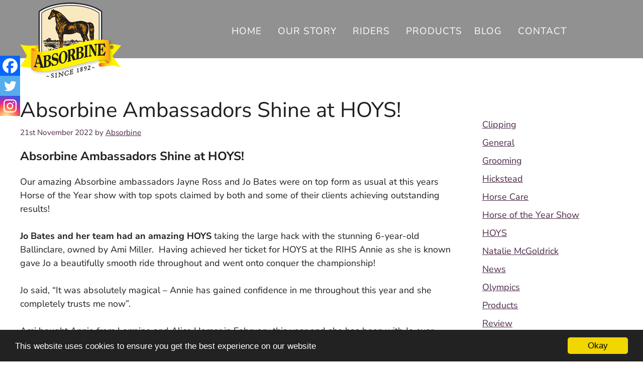

--- FILE ---
content_type: text/html; charset=UTF-8
request_url: https://absorbine.co.uk/absorbine-ambassadors-shine-at-hoys/
body_size: 36667
content:
<!DOCTYPE html>
<html lang="en-GB" prefix="og: https://ogp.me/ns#">
<head>
	<meta charset="UTF-8">
<script data-optimized="1" src="https://absorbine.co.uk/wp-content/litespeed/js/13a67f03da50aa1993e51ee60e7513a9.js?ver=513a9" crossorigin="anonymous"></script>
<!-- Global site tag (gtag.js) - Google Analytics -->
<script async src="https://www.googletagmanager.com/gtag/js?id=UA-5583188-6"></script>
<script>
  window.dataLayer = window.dataLayer || [];
  function gtag(){dataLayer.push(arguments);}
  gtag('js', new Date());

  gtag('config', 'UA-5583188-6');
</script>
	

<script data-optimized="1" type='text/javascript'>var _gaq=_gaq||[];_gaq.push(['_setAccount','UA-4554454-8']);_gaq.push(['_trackPageview']);(function(){var ga=document.createElement('script');ga.type='text/javascript';ga.async=!0;ga.src=('https:'==document.location.protocol?'https://ssl':'http://www')+'.google-analytics.com/ga.js';var s=document.getElementsByTagName('script')[0];s.parentNode.insertBefore(ga,s)})()</script>

<!-- Begin Cookie Consent plugin by Silktide - http://silktide.com/cookieconsent -->
<script data-optimized="1" type="text/javascript">window.cookieconsent_options={"message":"This website uses cookies to ensure you get the best experience on our website","dismiss":"Okay","learnMore":"","link":null,"theme":"dark-bottom"}</script>

<script data-optimized="1" type="text/javascript" src="https://absorbine.co.uk/wp-content/litespeed/js/d7c86198570fa72536d575111355166b.js?ver=5166b"></script>
<!-- End Cookie Consent plugin -->

<div id="fb-root"></div>
<script data-optimized="1" async defer crossorigin="anonymous" src="https://absorbine.co.uk/wp-content/litespeed/js/cbec930b145071b20af70fe1b5d399a6.js?ver=399a6"></script>
	
	<meta name="viewport" content="width=device-width, initial-scale=1">
<!-- Search Engine Optimization by Rank Math - https://rankmath.com/ -->
<title>Absorbine Ambassadors Shine at HOYS! - Absorbine</title>
<meta name="description" content="Our amazing Absorbine ambassadors Jayne Ross and Jo Bates were on top form as usual at this years Horse of the Year show with top spots claimed by both and"/>
<meta name="robots" content="index, follow, max-snippet:-1, max-video-preview:-1, max-image-preview:large"/>
<link rel="canonical" href="https://absorbine.co.uk/absorbine-ambassadors-shine-at-hoys/" />
<meta property="og:locale" content="en_GB" />
<meta property="og:type" content="article" />
<meta property="og:title" content="Absorbine Ambassadors Shine at HOYS! - Absorbine" />
<meta property="og:description" content="Our amazing Absorbine ambassadors Jayne Ross and Jo Bates were on top form as usual at this years Horse of the Year show with top spots claimed by both and" />
<meta property="og:url" content="https://absorbine.co.uk/absorbine-ambassadors-shine-at-hoys/" />
<meta property="og:site_name" content="Absorbine" />
<meta property="article:section" content="General" />
<meta property="og:updated_time" content="2023-03-21T16:45:00+00:00" />
<meta property="og:image" content="https://absorbine.co.uk/wp-content/uploads/2023/03/Jo-Bates-riding-Ballinclare-HOYS-2022-winner-of-Large-Hacks-1stClassImages-533x800.jpg" />
<meta property="og:image:secure_url" content="https://absorbine.co.uk/wp-content/uploads/2023/03/Jo-Bates-riding-Ballinclare-HOYS-2022-winner-of-Large-Hacks-1stClassImages-533x800.jpg" />
<meta property="og:image:width" content="533" />
<meta property="og:image:height" content="800" />
<meta property="og:image:alt" content="Absorbine Ambassadors Shine at HOYS!" />
<meta property="og:image:type" content="image/jpeg" />
<meta property="article:published_time" content="2022-11-21T16:40:16+00:00" />
<meta property="article:modified_time" content="2023-03-21T16:45:00+00:00" />
<meta name="twitter:card" content="summary_large_image" />
<meta name="twitter:title" content="Absorbine Ambassadors Shine at HOYS! - Absorbine" />
<meta name="twitter:description" content="Our amazing Absorbine ambassadors Jayne Ross and Jo Bates were on top form as usual at this years Horse of the Year show with top spots claimed by both and" />
<meta name="twitter:image" content="https://absorbine.co.uk/wp-content/uploads/2023/03/Jo-Bates-riding-Ballinclare-HOYS-2022-winner-of-Large-Hacks-1stClassImages-533x800.jpg" />
<meta name="twitter:label1" content="Written by" />
<meta name="twitter:data1" content="Absorbine" />
<meta name="twitter:label2" content="Time to read" />
<meta name="twitter:data2" content="7 minutes" />
<script type="application/ld+json" class="rank-math-schema">{"@context":"https://schema.org","@graph":[{"@type":"Organization","@id":"https://absorbine.co.uk/#organization","name":"Absorbine","url":"https://absorbine.co.uk","logo":{"@type":"ImageObject","@id":"https://absorbine.co.uk/#logo","url":"https://absorbine.co.uk/wp-content/uploads/2021/07/absorbine-logo-2021.jpg","contentUrl":"https://absorbine.co.uk/wp-content/uploads/2021/07/absorbine-logo-2021.jpg","caption":"Absorbine","inLanguage":"en-GB","width":"284","height":"212"}},{"@type":"WebSite","@id":"https://absorbine.co.uk/#website","url":"https://absorbine.co.uk","name":"Absorbine","publisher":{"@id":"https://absorbine.co.uk/#organization"},"inLanguage":"en-GB"},{"@type":"ImageObject","@id":"https://absorbine.co.uk/wp-content/uploads/2023/03/Jo-Bates-riding-Ballinclare-HOYS-2022-winner-of-Large-Hacks-1stClassImages-scaled.jpg","url":"https://absorbine.co.uk/wp-content/uploads/2023/03/Jo-Bates-riding-Ballinclare-HOYS-2022-winner-of-Large-Hacks-1stClassImages-scaled.jpg","width":"1706","height":"2560","inLanguage":"en-GB"},{"@type":"WebPage","@id":"https://absorbine.co.uk/absorbine-ambassadors-shine-at-hoys/#webpage","url":"https://absorbine.co.uk/absorbine-ambassadors-shine-at-hoys/","name":"Absorbine Ambassadors Shine at HOYS! - Absorbine","datePublished":"2022-11-21T16:40:16+00:00","dateModified":"2023-03-21T16:45:00+00:00","isPartOf":{"@id":"https://absorbine.co.uk/#website"},"primaryImageOfPage":{"@id":"https://absorbine.co.uk/wp-content/uploads/2023/03/Jo-Bates-riding-Ballinclare-HOYS-2022-winner-of-Large-Hacks-1stClassImages-scaled.jpg"},"inLanguage":"en-GB"},{"@type":"Person","@id":"https://absorbine.co.uk/author/absorbine/","name":"Absorbine","url":"https://absorbine.co.uk/author/absorbine/","image":{"@type":"ImageObject","@id":"https://secure.gravatar.com/avatar/b38e56fe42ef17695ad69db4be1688570dfa8259c38682c15661f90705a2f24b?s=96&amp;d=mm&amp;r=g","url":"https://secure.gravatar.com/avatar/b38e56fe42ef17695ad69db4be1688570dfa8259c38682c15661f90705a2f24b?s=96&amp;d=mm&amp;r=g","caption":"Absorbine","inLanguage":"en-GB"},"worksFor":{"@id":"https://absorbine.co.uk/#organization"}},{"@type":"BlogPosting","headline":"Absorbine Ambassadors Shine at HOYS! - Absorbine","keywords":"Absorbine Ambassadors Shine at HOYS!","datePublished":"2022-11-21T16:40:16+00:00","dateModified":"2023-03-21T16:45:00+00:00","articleSection":"General, HOYS, Jayne Ross, Jo Bates, News, Riders","author":{"@id":"https://absorbine.co.uk/author/absorbine/","name":"Absorbine"},"publisher":{"@id":"https://absorbine.co.uk/#organization"},"description":"Our amazing Absorbine ambassadors Jayne Ross and Jo Bates were on top form as usual at this years Horse of the Year show with top spots claimed by both and","name":"Absorbine Ambassadors Shine at HOYS! - Absorbine","@id":"https://absorbine.co.uk/absorbine-ambassadors-shine-at-hoys/#richSnippet","isPartOf":{"@id":"https://absorbine.co.uk/absorbine-ambassadors-shine-at-hoys/#webpage"},"image":{"@id":"https://absorbine.co.uk/wp-content/uploads/2023/03/Jo-Bates-riding-Ballinclare-HOYS-2022-winner-of-Large-Hacks-1stClassImages-scaled.jpg"},"inLanguage":"en-GB","mainEntityOfPage":{"@id":"https://absorbine.co.uk/absorbine-ambassadors-shine-at-hoys/#webpage"}}]}</script>
<!-- /Rank Math WordPress SEO plugin -->

<link href='https://fonts.gstatic.com' crossorigin rel='preconnect' />
<link href='https://fonts.googleapis.com' crossorigin rel='preconnect' />
<link rel="alternate" type="application/rss+xml" title="Absorbine &raquo; Feed" href="https://absorbine.co.uk/feed/" />
<link rel="alternate" type="application/rss+xml" title="Absorbine &raquo; Comments Feed" href="https://absorbine.co.uk/comments/feed/" />
<link rel="alternate" type="application/rss+xml" title="Absorbine &raquo; Absorbine Ambassadors Shine at HOYS! Comments Feed" href="https://absorbine.co.uk/absorbine-ambassadors-shine-at-hoys/feed/" />
<link rel="alternate" title="oEmbed (JSON)" type="application/json+oembed" href="https://absorbine.co.uk/wp-json/oembed/1.0/embed?url=https%3A%2F%2Fabsorbine.co.uk%2Fabsorbine-ambassadors-shine-at-hoys%2F" />
<link rel="alternate" title="oEmbed (XML)" type="text/xml+oembed" href="https://absorbine.co.uk/wp-json/oembed/1.0/embed?url=https%3A%2F%2Fabsorbine.co.uk%2Fabsorbine-ambassadors-shine-at-hoys%2F&#038;format=xml" />
<style id='wp-img-auto-sizes-contain-inline-css'>img:is([sizes=auto i],[sizes^="auto," i]){contain-intrinsic-size:3000px 1500px}</style>

<link data-optimized="1" rel='stylesheet' id='sbi_styles-css' href='https://absorbine.co.uk/wp-content/litespeed/css/cfe8ac0634e24359ec0cef05bde33159.css?ver=71da6' media='all' />
<style id='wp-emoji-styles-inline-css'>img.wp-smiley,img.emoji{display:inline!important;border:none!important;box-shadow:none!important;height:1em!important;width:1em!important;margin:0 0.07em!important;vertical-align:-0.1em!important;background:none!important;padding:0!important}</style>
<link data-optimized="1" rel='stylesheet' id='wp-block-library-css' href='https://absorbine.co.uk/wp-content/litespeed/css/7c90a57c4b7794b111a90050d3126c23.css?ver=f14f1' media='all' />
<style id='wp-block-heading-inline-css'>h1:where(.wp-block-heading).has-background,h2:where(.wp-block-heading).has-background,h3:where(.wp-block-heading).has-background,h4:where(.wp-block-heading).has-background,h5:where(.wp-block-heading).has-background,h6:where(.wp-block-heading).has-background{padding:1.25em 2.375em}h1.has-text-align-left[style*=writing-mode]:where([style*=vertical-lr]),h1.has-text-align-right[style*=writing-mode]:where([style*=vertical-rl]),h2.has-text-align-left[style*=writing-mode]:where([style*=vertical-lr]),h2.has-text-align-right[style*=writing-mode]:where([style*=vertical-rl]),h3.has-text-align-left[style*=writing-mode]:where([style*=vertical-lr]),h3.has-text-align-right[style*=writing-mode]:where([style*=vertical-rl]),h4.has-text-align-left[style*=writing-mode]:where([style*=vertical-lr]),h4.has-text-align-right[style*=writing-mode]:where([style*=vertical-rl]),h5.has-text-align-left[style*=writing-mode]:where([style*=vertical-lr]),h5.has-text-align-right[style*=writing-mode]:where([style*=vertical-rl]),h6.has-text-align-left[style*=writing-mode]:where([style*=vertical-lr]),h6.has-text-align-right[style*=writing-mode]:where([style*=vertical-rl]){rotate:180deg}</style>
<style id='wp-block-paragraph-inline-css'>.is-small-text{font-size:.875em}.is-regular-text{font-size:1em}.is-large-text{font-size:2.25em}.is-larger-text{font-size:3em}.has-drop-cap:not(:focus):first-letter{float:left;font-size:8.4em;font-style:normal;font-weight:100;line-height:.68;margin:.05em .1em 0 0;text-transform:uppercase}body.rtl .has-drop-cap:not(:focus):first-letter{float:none;margin-left:.1em}p.has-drop-cap.has-background{overflow:hidden}:root :where(p.has-background){padding:1.25em 2.375em}:where(p.has-text-color:not(.has-link-color)) a{color:inherit}p.has-text-align-left[style*="writing-mode:vertical-lr"],p.has-text-align-right[style*="writing-mode:vertical-rl"]{rotate:180deg}</style>
<link data-optimized="1" rel='stylesheet' id='wc-blocks-style-css' href='https://absorbine.co.uk/wp-content/litespeed/css/ccf43b99430040e9cc8fce057fd3468b.css?ver=a889b' media='all' />
<style id='global-styles-inline-css'>:root{--wp--preset--aspect-ratio--square:1;--wp--preset--aspect-ratio--4-3:4/3;--wp--preset--aspect-ratio--3-4:3/4;--wp--preset--aspect-ratio--3-2:3/2;--wp--preset--aspect-ratio--2-3:2/3;--wp--preset--aspect-ratio--16-9:16/9;--wp--preset--aspect-ratio--9-16:9/16;--wp--preset--color--black:#000000;--wp--preset--color--cyan-bluish-gray:#abb8c3;--wp--preset--color--white:#ffffff;--wp--preset--color--pale-pink:#f78da7;--wp--preset--color--vivid-red:#cf2e2e;--wp--preset--color--luminous-vivid-orange:#ff6900;--wp--preset--color--luminous-vivid-amber:#fcb900;--wp--preset--color--light-green-cyan:#7bdcb5;--wp--preset--color--vivid-green-cyan:#00d084;--wp--preset--color--pale-cyan-blue:#8ed1fc;--wp--preset--color--vivid-cyan-blue:#0693e3;--wp--preset--color--vivid-purple:#9b51e0;--wp--preset--color--contrast:var(--contrast);--wp--preset--color--contrast-2:var(--contrast-2);--wp--preset--color--contrast-3:var(--contrast-3);--wp--preset--color--base:var(--base);--wp--preset--color--base-2:var(--base-2);--wp--preset--color--base-3:var(--base-3);--wp--preset--color--accent:var(--accent);--wp--preset--color--global-color-8:var(--global-color-8);--wp--preset--gradient--vivid-cyan-blue-to-vivid-purple:linear-gradient(135deg,rgb(6,147,227) 0%,rgb(155,81,224) 100%);--wp--preset--gradient--light-green-cyan-to-vivid-green-cyan:linear-gradient(135deg,rgb(122,220,180) 0%,rgb(0,208,130) 100%);--wp--preset--gradient--luminous-vivid-amber-to-luminous-vivid-orange:linear-gradient(135deg,rgb(252,185,0) 0%,rgb(255,105,0) 100%);--wp--preset--gradient--luminous-vivid-orange-to-vivid-red:linear-gradient(135deg,rgb(255,105,0) 0%,rgb(207,46,46) 100%);--wp--preset--gradient--very-light-gray-to-cyan-bluish-gray:linear-gradient(135deg,rgb(238,238,238) 0%,rgb(169,184,195) 100%);--wp--preset--gradient--cool-to-warm-spectrum:linear-gradient(135deg,rgb(74,234,220) 0%,rgb(151,120,209) 20%,rgb(207,42,186) 40%,rgb(238,44,130) 60%,rgb(251,105,98) 80%,rgb(254,248,76) 100%);--wp--preset--gradient--blush-light-purple:linear-gradient(135deg,rgb(255,206,236) 0%,rgb(152,150,240) 100%);--wp--preset--gradient--blush-bordeaux:linear-gradient(135deg,rgb(254,205,165) 0%,rgb(254,45,45) 50%,rgb(107,0,62) 100%);--wp--preset--gradient--luminous-dusk:linear-gradient(135deg,rgb(255,203,112) 0%,rgb(199,81,192) 50%,rgb(65,88,208) 100%);--wp--preset--gradient--pale-ocean:linear-gradient(135deg,rgb(255,245,203) 0%,rgb(182,227,212) 50%,rgb(51,167,181) 100%);--wp--preset--gradient--electric-grass:linear-gradient(135deg,rgb(202,248,128) 0%,rgb(113,206,126) 100%);--wp--preset--gradient--midnight:linear-gradient(135deg,rgb(2,3,129) 0%,rgb(40,116,252) 100%);--wp--preset--font-size--small:13px;--wp--preset--font-size--medium:20px;--wp--preset--font-size--large:36px;--wp--preset--font-size--x-large:42px;--wp--preset--spacing--20:0.44rem;--wp--preset--spacing--30:0.67rem;--wp--preset--spacing--40:1rem;--wp--preset--spacing--50:1.5rem;--wp--preset--spacing--60:2.25rem;--wp--preset--spacing--70:3.38rem;--wp--preset--spacing--80:5.06rem;--wp--preset--shadow--natural:6px 6px 9px rgba(0, 0, 0, 0.2);--wp--preset--shadow--deep:12px 12px 50px rgba(0, 0, 0, 0.4);--wp--preset--shadow--sharp:6px 6px 0px rgba(0, 0, 0, 0.2);--wp--preset--shadow--outlined:6px 6px 0px -3px rgb(255, 255, 255), 6px 6px rgb(0, 0, 0);--wp--preset--shadow--crisp:6px 6px 0px rgb(0, 0, 0)}:where(.is-layout-flex){gap:.5em}:where(.is-layout-grid){gap:.5em}body .is-layout-flex{display:flex}.is-layout-flex{flex-wrap:wrap;align-items:center}.is-layout-flex>:is(*,div){margin:0}body .is-layout-grid{display:grid}.is-layout-grid>:is(*,div){margin:0}:where(.wp-block-columns.is-layout-flex){gap:2em}:where(.wp-block-columns.is-layout-grid){gap:2em}:where(.wp-block-post-template.is-layout-flex){gap:1.25em}:where(.wp-block-post-template.is-layout-grid){gap:1.25em}.has-black-color{color:var(--wp--preset--color--black)!important}.has-cyan-bluish-gray-color{color:var(--wp--preset--color--cyan-bluish-gray)!important}.has-white-color{color:var(--wp--preset--color--white)!important}.has-pale-pink-color{color:var(--wp--preset--color--pale-pink)!important}.has-vivid-red-color{color:var(--wp--preset--color--vivid-red)!important}.has-luminous-vivid-orange-color{color:var(--wp--preset--color--luminous-vivid-orange)!important}.has-luminous-vivid-amber-color{color:var(--wp--preset--color--luminous-vivid-amber)!important}.has-light-green-cyan-color{color:var(--wp--preset--color--light-green-cyan)!important}.has-vivid-green-cyan-color{color:var(--wp--preset--color--vivid-green-cyan)!important}.has-pale-cyan-blue-color{color:var(--wp--preset--color--pale-cyan-blue)!important}.has-vivid-cyan-blue-color{color:var(--wp--preset--color--vivid-cyan-blue)!important}.has-vivid-purple-color{color:var(--wp--preset--color--vivid-purple)!important}.has-black-background-color{background-color:var(--wp--preset--color--black)!important}.has-cyan-bluish-gray-background-color{background-color:var(--wp--preset--color--cyan-bluish-gray)!important}.has-white-background-color{background-color:var(--wp--preset--color--white)!important}.has-pale-pink-background-color{background-color:var(--wp--preset--color--pale-pink)!important}.has-vivid-red-background-color{background-color:var(--wp--preset--color--vivid-red)!important}.has-luminous-vivid-orange-background-color{background-color:var(--wp--preset--color--luminous-vivid-orange)!important}.has-luminous-vivid-amber-background-color{background-color:var(--wp--preset--color--luminous-vivid-amber)!important}.has-light-green-cyan-background-color{background-color:var(--wp--preset--color--light-green-cyan)!important}.has-vivid-green-cyan-background-color{background-color:var(--wp--preset--color--vivid-green-cyan)!important}.has-pale-cyan-blue-background-color{background-color:var(--wp--preset--color--pale-cyan-blue)!important}.has-vivid-cyan-blue-background-color{background-color:var(--wp--preset--color--vivid-cyan-blue)!important}.has-vivid-purple-background-color{background-color:var(--wp--preset--color--vivid-purple)!important}.has-black-border-color{border-color:var(--wp--preset--color--black)!important}.has-cyan-bluish-gray-border-color{border-color:var(--wp--preset--color--cyan-bluish-gray)!important}.has-white-border-color{border-color:var(--wp--preset--color--white)!important}.has-pale-pink-border-color{border-color:var(--wp--preset--color--pale-pink)!important}.has-vivid-red-border-color{border-color:var(--wp--preset--color--vivid-red)!important}.has-luminous-vivid-orange-border-color{border-color:var(--wp--preset--color--luminous-vivid-orange)!important}.has-luminous-vivid-amber-border-color{border-color:var(--wp--preset--color--luminous-vivid-amber)!important}.has-light-green-cyan-border-color{border-color:var(--wp--preset--color--light-green-cyan)!important}.has-vivid-green-cyan-border-color{border-color:var(--wp--preset--color--vivid-green-cyan)!important}.has-pale-cyan-blue-border-color{border-color:var(--wp--preset--color--pale-cyan-blue)!important}.has-vivid-cyan-blue-border-color{border-color:var(--wp--preset--color--vivid-cyan-blue)!important}.has-vivid-purple-border-color{border-color:var(--wp--preset--color--vivid-purple)!important}.has-vivid-cyan-blue-to-vivid-purple-gradient-background{background:var(--wp--preset--gradient--vivid-cyan-blue-to-vivid-purple)!important}.has-light-green-cyan-to-vivid-green-cyan-gradient-background{background:var(--wp--preset--gradient--light-green-cyan-to-vivid-green-cyan)!important}.has-luminous-vivid-amber-to-luminous-vivid-orange-gradient-background{background:var(--wp--preset--gradient--luminous-vivid-amber-to-luminous-vivid-orange)!important}.has-luminous-vivid-orange-to-vivid-red-gradient-background{background:var(--wp--preset--gradient--luminous-vivid-orange-to-vivid-red)!important}.has-very-light-gray-to-cyan-bluish-gray-gradient-background{background:var(--wp--preset--gradient--very-light-gray-to-cyan-bluish-gray)!important}.has-cool-to-warm-spectrum-gradient-background{background:var(--wp--preset--gradient--cool-to-warm-spectrum)!important}.has-blush-light-purple-gradient-background{background:var(--wp--preset--gradient--blush-light-purple)!important}.has-blush-bordeaux-gradient-background{background:var(--wp--preset--gradient--blush-bordeaux)!important}.has-luminous-dusk-gradient-background{background:var(--wp--preset--gradient--luminous-dusk)!important}.has-pale-ocean-gradient-background{background:var(--wp--preset--gradient--pale-ocean)!important}.has-electric-grass-gradient-background{background:var(--wp--preset--gradient--electric-grass)!important}.has-midnight-gradient-background{background:var(--wp--preset--gradient--midnight)!important}.has-small-font-size{font-size:var(--wp--preset--font-size--small)!important}.has-medium-font-size{font-size:var(--wp--preset--font-size--medium)!important}.has-large-font-size{font-size:var(--wp--preset--font-size--large)!important}.has-x-large-font-size{font-size:var(--wp--preset--font-size--x-large)!important}</style>

<style id='classic-theme-styles-inline-css'>
/*! This file is auto-generated */
.wp-block-button__link{color:#fff;background-color:#32373c;border-radius:9999px;box-shadow:none;text-decoration:none;padding:calc(.667em + 2px) calc(1.333em + 2px);font-size:1.125em}.wp-block-file__button{background:#32373c;color:#fff;text-decoration:none}</style>
<link data-optimized="1" rel='stylesheet' id='ctf_styles-css' href='https://absorbine.co.uk/wp-content/litespeed/css/5b900f0e4d2d14c90ce89587165e514d.css?ver=017af' media='all' />
<link data-optimized="1" rel='stylesheet' id='woocommerce-layout-css' href='https://absorbine.co.uk/wp-content/litespeed/css/f89a0f4e78031e5f24288407bfc96f11.css?ver=bdfaa' media='all' />
<link data-optimized="1" rel='stylesheet' id='woocommerce-smallscreen-css' href='https://absorbine.co.uk/wp-content/litespeed/css/e4b40473a7cc6d70ed58307ad7dd532e.css?ver=8b960' media='only screen and (max-width: 768px)' />
<link data-optimized="1" rel='stylesheet' id='woocommerce-general-css' href='https://absorbine.co.uk/wp-content/litespeed/css/91f1d217b6170397eaf343213c6736fe.css?ver=bff05' media='all' />
<style id='woocommerce-inline-inline-css'>.woocommerce form .form-row .required{visibility:hidden}</style>
<link data-optimized="1" rel='stylesheet' id='cff-css' href='https://absorbine.co.uk/wp-content/litespeed/css/7588c226b9969a2bba80a23ae7e011a9.css?ver=c40e7' media='all' />
<link data-optimized="1" rel='stylesheet' id='brands-styles-css' href='https://absorbine.co.uk/wp-content/litespeed/css/0c8b9df6477a4ceb9b7fed47fa6d5d41.css?ver=974eb' media='all' />
<link data-optimized="1" rel='stylesheet' id='generate-comments-css' href='https://absorbine.co.uk/wp-content/litespeed/css/1035d5b3d826574a4709810c29242e85.css?ver=92561' media='all' />
<link data-optimized="1" rel='stylesheet' id='generate-widget-areas-css' href='https://absorbine.co.uk/wp-content/litespeed/css/80214692f9ed975120ffd800b2c713b3.css?ver=61e06' media='all' />
<link data-optimized="1" rel='stylesheet' id='generate-style-css' href='https://absorbine.co.uk/wp-content/litespeed/css/3be8d873a70aba056b48d787c9129377.css?ver=f655d' media='all' />
<style id='generate-style-inline-css'>body{background-color:#fff;color:var(--contrast)}a{color:var(--accent)}a{text-decoration:underline}.entry-title a,.site-branding a,a.button,.wp-block-button__link,.main-navigation a{text-decoration:none}a:hover,a:focus,a:active{color:var(--contrast)}.grid-container{max-width:1400px}.wp-block-group__inner-container{max-width:1400px;margin-left:auto;margin-right:auto}.generate-back-to-top{font-size:20px;border-radius:3px;position:fixed;bottom:30px;right:30px;line-height:40px;width:40px;text-align:center;z-index:10;transition:opacity 300ms ease-in-out;opacity:.1;transform:translateY(1000px)}.generate-back-to-top__show{opacity:1;transform:translateY(0)}:root{--contrast:#211c20;--contrast-2:#f6eea5;--contrast-3:#d7af93;--base:#e2e2e2;--base-2:#f5f5f5;--base-3:#ffffff;--accent:#4c2848;--global-color-8:#898888}:root .has-contrast-color{color:var(--contrast)}:root .has-contrast-background-color{background-color:var(--contrast)}:root .has-contrast-2-color{color:var(--contrast-2)}:root .has-contrast-2-background-color{background-color:var(--contrast-2)}:root .has-contrast-3-color{color:var(--contrast-3)}:root .has-contrast-3-background-color{background-color:var(--contrast-3)}:root .has-base-color{color:var(--base)}:root .has-base-background-color{background-color:var(--base)}:root .has-base-2-color{color:var(--base-2)}:root .has-base-2-background-color{background-color:var(--base-2)}:root .has-base-3-color{color:var(--base-3)}:root .has-base-3-background-color{background-color:var(--base-3)}:root .has-accent-color{color:var(--accent)}:root .has-accent-background-color{background-color:var(--accent)}:root .has-global-color-8-color{color:var(--global-color-8)}:root .has-global-color-8-background-color{background-color:var(--global-color-8)}html{font-family:Nunito Sans,sans-serif}body,button,input,select,textarea{font-family:Nunito Sans,sans-serif;font-size:18px}.main-navigation a,.main-navigation .menu-toggle,.main-navigation .menu-bar-items{font-family:Nunito Sans,sans-serif;font-weight:400;text-transform:uppercase;font-size:19px;letter-spacing:1px}@media (max-width:768px){.main-navigation a,.main-navigation .menu-toggle,.main-navigation .menu-bar-items{font-size:16px;line-height:1}}.top-bar{color:#fff}.top-bar a{color:#fff}.top-bar a:hover{color:#303030}.site-header{color:var(--base-3)}.main-title a,.main-title a:hover{color:var(--contrast)}.site-description{color:var(--contrast-2)}.mobile-menu-control-wrapper .menu-toggle,.mobile-menu-control-wrapper .menu-toggle:hover,.mobile-menu-control-wrapper .menu-toggle:focus,.has-inline-mobile-toggle #site-navigation.toggled{background-color:rgb(0 0 0 / .02)}.main-navigation .main-nav ul li a,.main-navigation .menu-toggle,.main-navigation .menu-bar-items{color:var(--base-3)}.main-navigation .main-nav ul li:not([class*="current-menu-"]):hover>a,.main-navigation .main-nav ul li:not([class*="current-menu-"]):focus>a,.main-navigation .main-nav ul li.sfHover:not([class*="current-menu-"])>a,.main-navigation .menu-bar-item:hover>a,.main-navigation .menu-bar-item.sfHover>a{color:var(--base-2)}button.menu-toggle:hover,button.menu-toggle:focus{color:var(--base-3)}.main-navigation .main-nav ul li[class*="current-menu-"]>a{color:var(--base-3)}.navigation-search input[type="search"],.navigation-search input[type="search"]:active,.navigation-search input[type="search"]:focus,.main-navigation .main-nav ul li.search-item.active>a,.main-navigation .menu-bar-items .search-item.active>a{color:var(--base-2)}.main-navigation ul ul{background-color:rgb(33 28 32 / .5)}.main-navigation .main-nav ul ul li a{color:var(--base-3)}.main-navigation .main-nav ul ul li:not([class*="current-menu-"]):hover>a,.main-navigation .main-nav ul ul li:not([class*="current-menu-"]):focus>a,.main-navigation .main-nav ul ul li.sfHover:not([class*="current-menu-"])>a{color:var(--base-3);background-color:rgb(33 28 32 / .5)}.main-navigation .main-nav ul ul li[class*="current-menu-"]>a{color:var(--base-3);background-color:rgb(33 28 32 / .5)}.separate-containers .inside-article,.separate-containers .comments-area,.separate-containers .page-header,.one-container .container,.separate-containers .paging-navigation,.inside-page-header{color:var(--contrast);background-color:var(--base-3)}.entry-title a{color:var(--contrast)}.entry-title a:hover{color:var(--contrast-2)}.entry-meta{color:var(--accent)}h1{color:var(--contrast)}h2{color:var(--contrast)}h3{color:var(--contrast)}h4{color:var(--contrast)}h5{color:var(--contrast)}h6{color:var(--contrast)}.sidebar .widget{background-color:var(--base-3)}.site-info{background-color:#fff0}input[type="text"],input[type="email"],input[type="url"],input[type="password"],input[type="search"],input[type="tel"],input[type="number"],textarea,select{color:var(--contrast);background-color:var(--base-2);border-color:var(--base)}input[type="text"]:focus,input[type="email"]:focus,input[type="url"]:focus,input[type="password"]:focus,input[type="search"]:focus,input[type="tel"]:focus,input[type="number"]:focus,textarea:focus,select:focus{color:var(--contrast);background-color:var(--base-2);border-color:var(--contrast-3)}button,html input[type="button"],input[type="reset"],input[type="submit"],a.button,a.wp-block-button__link:not(.has-background){color:var(--base-3);background-color:var(--global-color-8)}button:hover,html input[type="button"]:hover,input[type="reset"]:hover,input[type="submit"]:hover,a.button:hover,button:focus,html input[type="button"]:focus,input[type="reset"]:focus,input[type="submit"]:focus,a.button:focus,a.wp-block-button__link:not(.has-background):active,a.wp-block-button__link:not(.has-background):focus,a.wp-block-button__link:not(.has-background):hover{color:var(--contrast);background-color:var(--contrast-2)}a.generate-back-to-top{background-color:var(--accent);color:var(--base-2)}a.generate-back-to-top:hover,a.generate-back-to-top:focus{background-color:rgb(77 41 72 / .5);color:var(--base-2)}:root{--gp-search-modal-bg-color:var(--base-3);--gp-search-modal-text-color:var(--contrast);--gp-search-modal-overlay-bg-color:rgba(0,0,0,0.2)}@media (max-width:768px){.main-navigation .menu-bar-item:hover>a,.main-navigation .menu-bar-item.sfHover>a{background:none;color:var(--base-3)}}.inside-header{padding:0 40px 0 40px}.nav-below-header .main-navigation .inside-navigation.grid-container,.nav-above-header .main-navigation .inside-navigation.grid-container{padding:0 24px 0 24px}.site-main .wp-block-group__inner-container{padding:40px}.separate-containers .paging-navigation{padding-top:20px;padding-bottom:20px}.entry-content .alignwide,body:not(.no-sidebar) .entry-content .alignfull{margin-left:-40px;width:calc(100% + 80px);max-width:calc(100% + 80px)}.main-navigation .main-nav ul li a,.menu-toggle,.main-navigation .menu-bar-item>a{padding-left:16px;padding-right:16px;line-height:40px}.main-navigation .main-nav ul ul li a{padding:10px 16px 10px 16px}.navigation-search input[type="search"]{height:40px}.rtl .menu-item-has-children .dropdown-menu-toggle{padding-left:16px}.menu-item-has-children .dropdown-menu-toggle{padding-right:16px}.rtl .main-navigation .main-nav ul li.menu-item-has-children>a{padding-right:16px}.widget-area .widget{padding:40px 20px 40px 20px}@media (max-width:768px){.separate-containers .inside-article,.separate-containers .comments-area,.separate-containers .page-header,.separate-containers .paging-navigation,.one-container .site-content,.inside-page-header{padding:30px}.site-main .wp-block-group__inner-container{padding:30px}.inside-top-bar{padding-right:30px;padding-left:30px}.inside-header{padding-right:30px;padding-left:30px}.widget-area .widget{padding-top:30px;padding-right:30px;padding-bottom:30px;padding-left:30px}.footer-widgets-container{padding-top:30px;padding-right:30px;padding-bottom:30px;padding-left:30px}.inside-site-info{padding-right:30px;padding-left:30px}.entry-content .alignwide,body:not(.no-sidebar) .entry-content .alignfull{margin-left:-30px;width:calc(100% + 60px);max-width:calc(100% + 60px)}.one-container .site-main .paging-navigation{margin-bottom:20px}}.is-right-sidebar{width:25%}.is-left-sidebar{width:25%}.site-content .content-area{width:75%}@media (max-width:768px){.main-navigation .menu-toggle,.sidebar-nav-mobile:not(#sticky-placeholder){display:block}.main-navigation ul,.gen-sidebar-nav,.main-navigation:not(.slideout-navigation):not(.toggled) .main-nav>ul,.has-inline-mobile-toggle #site-navigation .inside-navigation>*:not(.navigation-search):not(.main-nav){display:none}.nav-align-right .inside-navigation,.nav-align-center .inside-navigation{justify-content:space-between}.has-inline-mobile-toggle .mobile-menu-control-wrapper{display:flex;flex-wrap:wrap}.has-inline-mobile-toggle .inside-header{flex-direction:row;text-align:left;flex-wrap:wrap}.has-inline-mobile-toggle .header-widget,.has-inline-mobile-toggle #site-navigation{flex-basis:100%}.nav-float-left .has-inline-mobile-toggle #site-navigation{order:10}}.site-header{background-image:url(https://demowebsq.co.uk/absfr/wp-content/uploads/2022/10/banner-header.jpg)}.site-info{background-image:url(https://absorbine.co.uk/wp-content/uploads/2023/10/back-footer.jpg)}.dynamic-author-image-rounded{border-radius:100%}.dynamic-featured-image,.dynamic-author-image{vertical-align:middle}.one-container.blog .dynamic-content-template:not(:last-child),.one-container.archive .dynamic-content-template:not(:last-child){padding-bottom:0}.dynamic-entry-excerpt>p:last-child{margin-bottom:0}.post-image:not(:first-child),.page-content:not(:first-child),.entry-content:not(:first-child),.entry-summary:not(:first-child),footer.entry-meta{margin-top:1em}.post-image-above-header .inside-article div.featured-image,.post-image-above-header .inside-article div.post-image{margin-bottom:1em}</style>
<link data-optimized="1" rel='stylesheet' id='generate-child-css' href='https://absorbine.co.uk/wp-content/litespeed/css/f024c59ca91ee0774087352b6ec391f0.css?ver=bff23' media='all' />
<link data-optimized="1" rel='stylesheet' id='generate-google-fonts-css' href='https://absorbine.co.uk/wp-content/litespeed/css/0c2b7ea809c2cd62d09e821607435565.css?ver=35565' media='all' />
<link data-optimized="1" rel='stylesheet' id='heateor_sss_frontend_css-css' href='https://absorbine.co.uk/wp-content/litespeed/css/9bf71aba5378725862c5d061cefa42dc.css?ver=21d10' media='all' />
<style id='heateor_sss_frontend_css-inline-css'>.heateor_sss_button_instagram span.heateor_sss_svg,a.heateor_sss_instagram span.heateor_sss_svg{background:radial-gradient(circle at 30% 107%,#fdf497 0,#fdf497 5%,#fd5949 45%,#d6249f 60%,#285aeb 90%)}.heateor_sss_horizontal_sharing .heateor_sss_svg,.heateor_sss_standard_follow_icons_container .heateor_sss_svg{color:#fff;border-width:0;border-style:solid;border-color:#fff0}.heateor_sss_horizontal_sharing .heateorSssTCBackground{color:#666}.heateor_sss_horizontal_sharing span.heateor_sss_svg:hover,.heateor_sss_standard_follow_icons_container span.heateor_sss_svg:hover{border-color:#fff0}.heateor_sss_vertical_sharing span.heateor_sss_svg,.heateor_sss_floating_follow_icons_container span.heateor_sss_svg{color:#fff;border-width:0;border-style:solid;border-color:#fff0}.heateor_sss_vertical_sharing .heateorSssTCBackground{color:#666}.heateor_sss_vertical_sharing span.heateor_sss_svg:hover,.heateor_sss_floating_follow_icons_container span.heateor_sss_svg:hover{border-color:#fff0}@media screen and (max-width:783px){.heateor_sss_vertical_sharing{display:none!important}}div.heateor_sss_mobile_footer{display:none}@media screen and (max-width:783px){div.heateor_sss_bottom_sharing .heateorSssTCBackground{background-color:#fff}div.heateor_sss_bottom_sharing{width:100%!important;left:0!important}div.heateor_sss_bottom_sharing a{width:33.333333333333%!important}div.heateor_sss_bottom_sharing .heateor_sss_svg{width:100%!important}div.heateor_sss_bottom_sharing div.heateorSssTotalShareCount{font-size:1em!important;line-height:28px!important}div.heateor_sss_bottom_sharing div.heateorSssTotalShareText{font-size:.7em!important;line-height:0px!important}div.heateor_sss_mobile_footer{display:block;height:40px}.heateor_sss_bottom_sharing{padding:0!important;display:block!important;width:auto!important;bottom:-2px!important;top:auto!important}.heateor_sss_bottom_sharing .heateor_sss_square_count{line-height:inherit}.heateor_sss_bottom_sharing .heateorSssSharingArrow{display:none}.heateor_sss_bottom_sharing .heateorSssTCBackground{margin-right:1.1em!important}}div.heateorSssSharingArrow{display:none}</style>
<link data-optimized="1" rel='stylesheet' id='tablepress-default-css' href='https://absorbine.co.uk/wp-content/litespeed/css/5a041edc0b5cb86dd98d579fedad57f9.css?ver=4ccc1' media='all' />
<style id='generateblocks-inline-css'>.gb-container.gb-tabs__item:not(.gb-tabs__item-open){display:none}.gb-container-4750d97b{position:relative;padding:3em 0em;margin:0em 0em 2em;background-image:url(https://absorbine.co.uk/wp-content/uploads/2023/06/back-showsheen.jpg);background-repeat:no-repeat;background-position:center center;background-size:cover}.gb-container-4750d97b.gb-has-dynamic-bg{background-image:var(--background-url)}.gb-container-4750d97b.gb-no-dynamic-bg{background-image:none}.gb-container-543dc93c{max-width:1400px;padding-left:10%;margin-right:auto;margin-left:auto}.gb-accordion__item:not(.gb-accordion__item-open)>.gb-button .gb-accordion__icon-open{display:none}.gb-accordion__item.gb-accordion__item-open>.gb-button .gb-accordion__icon{display:none}a.gb-button-d9c0f777{display:inline-flex;font-weight:700;padding:10px 40px;border-radius:25px;background-color:var(--contrast-2);color:var(--contrast);text-decoration:none}a.gb-button-d9c0f777:hover,a.gb-button-d9c0f777:active,a.gb-button-d9c0f777:focus{background-color:var(--global-color-8);color:#fff}:root{--gb-container-width:1400px}.gb-container .wp-block-image img{vertical-align:middle}.gb-grid-wrapper .wp-block-image{margin-bottom:0}.gb-highlight{background:none}.gb-shape{line-height:0}.gb-container-link{position:absolute;top:0;right:0;bottom:0;left:0;z-index:99}</style>
<link data-optimized="1" rel='stylesheet' id='generate-blog-images-css' href='https://absorbine.co.uk/wp-content/litespeed/css/8c9b841fd3def1169e31bbb79cec7036.css?ver=ec2f8' media='all' />
<link data-optimized="1" rel='stylesheet' id='generate-woocommerce-css' href='https://absorbine.co.uk/wp-content/litespeed/css/e1b64a24f44fa61119fd26c7a113c6a6.css?ver=fc80b' media='all' />
<style id='generate-woocommerce-inline-css'>.woocommerce #respond input#submit,.woocommerce a.button,.woocommerce button.button,.woocommerce input.button,.wc-block-components-button{color:var(--base-3);background-color:var(--global-color-8);text-decoration:none}.woocommerce #respond input#submit:hover,.woocommerce a.button:hover,.woocommerce button.button:hover,.woocommerce input.button:hover,.wc-block-components-button:hover{color:var(--contrast);background-color:var(--contrast-2)}.woocommerce #respond input#submit.alt,.woocommerce a.button.alt,.woocommerce button.button.alt,.woocommerce input.button.alt,.woocommerce #respond input#submit.alt.disabled,.woocommerce #respond input#submit.alt.disabled:hover,.woocommerce #respond input#submit.alt:disabled,.woocommerce #respond input#submit.alt:disabled:hover,.woocommerce #respond input#submit.alt:disabled[disabled],.woocommerce #respond input#submit.alt:disabled[disabled]:hover,.woocommerce a.button.alt.disabled,.woocommerce a.button.alt.disabled:hover,.woocommerce a.button.alt:disabled,.woocommerce a.button.alt:disabled:hover,.woocommerce a.button.alt:disabled[disabled],.woocommerce a.button.alt:disabled[disabled]:hover,.woocommerce button.button.alt.disabled,.woocommerce button.button.alt.disabled:hover,.woocommerce button.button.alt:disabled,.woocommerce button.button.alt:disabled:hover,.woocommerce button.button.alt:disabled[disabled],.woocommerce button.button.alt:disabled[disabled]:hover,.woocommerce input.button.alt.disabled,.woocommerce input.button.alt.disabled:hover,.woocommerce input.button.alt:disabled,.woocommerce input.button.alt:disabled:hover,.woocommerce input.button.alt:disabled[disabled],.woocommerce input.button.alt:disabled[disabled]:hover{color:#fff;background-color:#1e73be}.woocommerce #respond input#submit.alt:hover,.woocommerce a.button.alt:hover,.woocommerce button.button.alt:hover,.woocommerce input.button.alt:hover{color:#fff;background-color:#377fbf}button.wc-block-components-panel__button{font-size:inherit}.woocommerce .star-rating span:before,.woocommerce p.stars:hover a::before{color:#ffa200}.woocommerce span.onsale{background-color:#222;color:#fff}.woocommerce ul.products li.product .price,.woocommerce div.product p.price{color:#222}.woocommerce div.product .woocommerce-tabs ul.tabs li a{color:#222}.woocommerce div.product .woocommerce-tabs ul.tabs li a:hover,.woocommerce div.product .woocommerce-tabs ul.tabs li.active a{color:#1e73be}.woocommerce-message{background-color:#0b9444;color:#fff}div.woocommerce-message a.button,div.woocommerce-message a.button:focus,div.woocommerce-message a.button:hover,div.woocommerce-message a,div.woocommerce-message a:focus,div.woocommerce-message a:hover{color:#fff}.woocommerce-info{background-color:#1e73be;color:#fff}div.woocommerce-info a.button,div.woocommerce-info a.button:focus,div.woocommerce-info a.button:hover,div.woocommerce-info a,div.woocommerce-info a:focus,div.woocommerce-info a:hover{color:#fff}.woocommerce-error{background-color:#e8626d;color:#fff}div.woocommerce-error a.button,div.woocommerce-error a.button:focus,div.woocommerce-error a.button:hover,div.woocommerce-error a,div.woocommerce-error a:focus,div.woocommerce-error a:hover{color:#fff}.woocommerce-product-details__short-description{color:var(--contrast)}#wc-mini-cart{background-color:#fff;color:#000}#wc-mini-cart a:not(.button),#wc-mini-cart a.remove{color:#000}#wc-mini-cart .button{color:var(--base-3)}#wc-mini-cart .button:hover,#wc-mini-cart .button:focus,#wc-mini-cart .button:active{color:var(--contrast)}.woocommerce #content div.product div.images,.woocommerce div.product div.images,.woocommerce-page #content div.product div.images,.woocommerce-page div.product div.images{width:50%}.add-to-cart-panel{background-color:#fff;color:#000}.add-to-cart-panel a:not(.button){color:#000}.woocommerce .widget_price_filter .price_slider_wrapper .ui-widget-content{background-color:#ddd}.woocommerce .widget_price_filter .ui-slider .ui-slider-range,.woocommerce .widget_price_filter .ui-slider .ui-slider-handle{background-color:#666}.woocommerce-MyAccount-navigation li.is-active a:after,a.button.wc-forward:after{display:none}#payment .payment_methods>.wc_payment_method>label:before{font-family:WooCommerce;content:"\e039"}#payment .payment_methods li.wc_payment_method>input[type=radio]:first-child:checked+label:before{content:"\e03c"}.woocommerce-ordering:after{font-family:WooCommerce;content:"\e00f"}.wc-columns-container .products,.woocommerce .related ul.products,.woocommerce .up-sells ul.products{grid-gap:50px}@media (max-width:1024px){.woocommerce .wc-columns-container.wc-tablet-columns-2 .products{-ms-grid-columns:(1fr)[2];grid-template-columns:repeat(2,1fr)}.wc-related-upsell-tablet-columns-2 .related ul.products,.wc-related-upsell-tablet-columns-2 .up-sells ul.products{-ms-grid-columns:(1fr)[2];grid-template-columns:repeat(2,1fr)}}@media (max-width:768px){.add-to-cart-panel .continue-shopping{background-color:#fff}.woocommerce #content div.product div.images,.woocommerce div.product div.images,.woocommerce-page #content div.product div.images,.woocommerce-page div.product div.images{width:100%}}@media (max-width:768px){nav.toggled .main-nav li.wc-menu-item{display:none!important}.mobile-bar-items.wc-mobile-cart-items{z-index:1}}</style>
<link data-optimized="1" rel='stylesheet' id='generate-woocommerce-mobile-css' href='https://absorbine.co.uk/wp-content/litespeed/css/2ff481ca8f3fa275d9f83423e3c639f0.css?ver=7ebc9' media='(max-width:768px)' />
<script src="https://absorbine.co.uk/wp-includes/js/jquery/jquery.min.js?ver=3.7.1" id="jquery-core-js"></script>
<script data-optimized="1" src="https://absorbine.co.uk/wp-content/litespeed/js/5cd66639a58fb79126e3f55cca0295ba.js?ver=9acaa" id="jquery-migrate-js"></script>
<script data-optimized="1" src="https://absorbine.co.uk/wp-content/litespeed/js/d447f6149d0e31723493b104e786d864.js?ver=ec405" id="jquery-blockui-js" defer data-wp-strategy="defer"></script>
<script data-optimized="1" src="https://absorbine.co.uk/wp-content/litespeed/js/9df3e96e40c3f853170037607eb1407c.js?ver=9e2d9" id="js-cookie-js" defer data-wp-strategy="defer"></script>
<script data-optimized="1" id="woocommerce-js-extra">var woocommerce_params={"ajax_url":"/wp-admin/admin-ajax.php","wc_ajax_url":"/?wc-ajax=%%endpoint%%","i18n_password_show":"Show password","i18n_password_hide":"Hide password"}</script>
<script data-optimized="1" src="https://absorbine.co.uk/wp-content/litespeed/js/48316fbeb05a790dc1f915c210c3af61.js?ver=ffc94" id="woocommerce-js" defer data-wp-strategy="defer"></script>
<link rel="https://api.w.org/" href="https://absorbine.co.uk/wp-json/" /><link rel="alternate" title="JSON" type="application/json" href="https://absorbine.co.uk/wp-json/wp/v2/posts/2532" /><link rel="EditURI" type="application/rsd+xml" title="RSD" href="https://absorbine.co.uk/xmlrpc.php?rsd" />
<meta name="generator" content="WordPress 6.9" />
<link rel='shortlink' href='https://absorbine.co.uk/?p=2532' />
<!-- Custom Facebook Feed JS vars -->
<script data-optimized="1" type="text/javascript">var cffsiteurl="https://absorbine.co.uk/wp-content/plugins";var cffajaxurl="https://absorbine.co.uk/wp-admin/admin-ajax.php";var cfflinkhashtags="true"</script>
	<noscript><style>.woocommerce-product-gallery{ opacity: 1 !important; }</style></noscript>
	<link rel="icon" href="https://absorbine.co.uk/wp-content/uploads/2016/10/absorbine-siteicon-250x250.jpg" sizes="32x32" />
<link rel="icon" href="https://absorbine.co.uk/wp-content/uploads/2016/10/absorbine-siteicon-250x250.jpg" sizes="192x192" />
<link rel="apple-touch-icon" href="https://absorbine.co.uk/wp-content/uploads/2016/10/absorbine-siteicon-250x250.jpg" />
<meta name="msapplication-TileImage" content="https://absorbine.co.uk/wp-content/uploads/2016/10/absorbine-siteicon-300x300.jpg" />
		<style id="wp-custom-css">.featured-image.page-header-image-single{display:none}.websq-ymal li{margin:2.5em}</style>
		<link data-optimized="1" rel='stylesheet' id='dashicons-css' href='https://absorbine.co.uk/wp-content/litespeed/css/91a26da27abf88469c4a8388f86f6e99.css?ver=4c930' media='all' />
<link data-optimized="1" rel='stylesheet' id='nf-display-css' href='https://absorbine.co.uk/wp-content/litespeed/css/dcc1035cb6299ea17d32a33603a43e7d.css?ver=53372' media='all' />
<link data-optimized="1" rel='stylesheet' id='nf-layout-front-end-css' href='https://absorbine.co.uk/wp-content/litespeed/css/78dc694d02b0c7fc35f3535492e81efe.css?ver=11736' media='all' />
</head>

<body class="wp-singular post-template-default single single-post postid-2532 single-format-standard wp-custom-logo wp-embed-responsive wp-theme-generatepress wp-child-theme-absorbine2023 theme-generatepress post-image-above-header post-image-aligned-center sticky-menu-fade woocommerce-no-js right-sidebar nav-float-right one-container header-aligned-right dropdown-hover featured-image-active" itemtype="https://schema.org/Blog" itemscope>
	<a class="screen-reader-text skip-link" href="#content" title="Skip to content">Skip to content</a>		<header class="site-header has-inline-mobile-toggle" id="masthead" aria-label="Site"  itemtype="https://schema.org/WPHeader" itemscope>
			<div class="inside-header grid-container">
				<div class="site-logo">
					<a href="https://absorbine.co.uk/" rel="home">
						<img  class="header-image is-logo-image" alt="Absorbine" src="https://absorbine.co.uk/wp-content/uploads/2023/06/absorbine_2023.png" srcset="https://absorbine.co.uk/wp-content/uploads/2023/06/absorbine_2023.png 1x, https://absorbine.co.uk/wp-content/uploads/2023/06/absorbine_2023.png 2x" width="201" height="150" />
					</a>
				</div>	<nav class="main-navigation mobile-menu-control-wrapper" id="mobile-menu-control-wrapper" aria-label="Mobile Toggle">
				<button data-nav="site-navigation" class="menu-toggle" aria-controls="primary-menu" aria-expanded="false">
			<span class="gp-icon icon-menu-bars"><svg viewBox="0 0 512 512" aria-hidden="true" xmlns="http://www.w3.org/2000/svg" width="1em" height="1em"><path d="M0 96c0-13.255 10.745-24 24-24h464c13.255 0 24 10.745 24 24s-10.745 24-24 24H24c-13.255 0-24-10.745-24-24zm0 160c0-13.255 10.745-24 24-24h464c13.255 0 24 10.745 24 24s-10.745 24-24 24H24c-13.255 0-24-10.745-24-24zm0 160c0-13.255 10.745-24 24-24h464c13.255 0 24 10.745 24 24s-10.745 24-24 24H24c-13.255 0-24-10.745-24-24z" /></svg><svg viewBox="0 0 512 512" aria-hidden="true" xmlns="http://www.w3.org/2000/svg" width="1em" height="1em"><path d="M71.029 71.029c9.373-9.372 24.569-9.372 33.942 0L256 222.059l151.029-151.03c9.373-9.372 24.569-9.372 33.942 0 9.372 9.373 9.372 24.569 0 33.942L289.941 256l151.03 151.029c9.372 9.373 9.372 24.569 0 33.942-9.373 9.372-24.569 9.372-33.942 0L256 289.941l-151.029 151.03c-9.373 9.372-24.569 9.372-33.942 0-9.372-9.373-9.372-24.569 0-33.942L222.059 256 71.029 104.971c-9.372-9.373-9.372-24.569 0-33.942z" /></svg></span><span class="screen-reader-text">Menu</span>		</button>
	</nav>
			<nav class="main-navigation sub-menu-right" id="site-navigation" aria-label="Primary"  itemtype="https://schema.org/SiteNavigationElement" itemscope>
			<div class="inside-navigation grid-container">
								<button class="menu-toggle" aria-controls="primary-menu" aria-expanded="false">
					<span class="gp-icon icon-menu-bars"><svg viewBox="0 0 512 512" aria-hidden="true" xmlns="http://www.w3.org/2000/svg" width="1em" height="1em"><path d="M0 96c0-13.255 10.745-24 24-24h464c13.255 0 24 10.745 24 24s-10.745 24-24 24H24c-13.255 0-24-10.745-24-24zm0 160c0-13.255 10.745-24 24-24h464c13.255 0 24 10.745 24 24s-10.745 24-24 24H24c-13.255 0-24-10.745-24-24zm0 160c0-13.255 10.745-24 24-24h464c13.255 0 24 10.745 24 24s-10.745 24-24 24H24c-13.255 0-24-10.745-24-24z" /></svg><svg viewBox="0 0 512 512" aria-hidden="true" xmlns="http://www.w3.org/2000/svg" width="1em" height="1em"><path d="M71.029 71.029c9.373-9.372 24.569-9.372 33.942 0L256 222.059l151.029-151.03c9.373-9.372 24.569-9.372 33.942 0 9.372 9.373 9.372 24.569 0 33.942L289.941 256l151.03 151.029c9.372 9.373 9.372 24.569 0 33.942-9.373 9.372-24.569 9.372-33.942 0L256 289.941l-151.029 151.03c-9.373 9.372-24.569 9.372-33.942 0-9.372-9.373-9.372-24.569 0-33.942L222.059 256 71.029 104.971c-9.372-9.373-9.372-24.569 0-33.942z" /></svg></span><span class="screen-reader-text">Menu</span>				</button>
				<div id="primary-menu" class="main-nav"><ul id="menu-main-menu" class=" menu sf-menu"><li id="menu-item-249" class="menu-item menu-item-type-post_type menu-item-object-page menu-item-home menu-item-249"><a href="https://absorbine.co.uk/">Home</a></li>
<li id="menu-item-250" class="menu-item menu-item-type-post_type menu-item-object-page menu-item-250"><a href="https://absorbine.co.uk/our-story/">Our Story</a></li>
<li id="menu-item-325" class="menu-item menu-item-type-post_type menu-item-object-page menu-item-325"><a href="https://absorbine.co.uk/riders/">Riders</a></li>
<li id="menu-item-253" class="menu-item menu-item-type-post_type menu-item-object-page menu-item-has-children menu-item-253"><a href="https://absorbine.co.uk/products/">Products<span role="presentation" class="dropdown-menu-toggle"><span class="gp-icon icon-arrow"><svg viewBox="0 0 330 512" aria-hidden="true" xmlns="http://www.w3.org/2000/svg" width="1em" height="1em"><path d="M305.913 197.085c0 2.266-1.133 4.815-2.833 6.514L171.087 335.593c-1.7 1.7-4.249 2.832-6.515 2.832s-4.815-1.133-6.515-2.832L26.064 203.599c-1.7-1.7-2.832-4.248-2.832-6.514s1.132-4.816 2.832-6.515l14.162-14.163c1.7-1.699 3.966-2.832 6.515-2.832 2.266 0 4.815 1.133 6.515 2.832l111.316 111.317 111.316-111.317c1.7-1.699 4.249-2.832 6.515-2.832s4.815 1.133 6.515 2.832l14.162 14.163c1.7 1.7 2.833 4.249 2.833 6.515z" /></svg></span></span></a>
<ul class="sub-menu">
	<li id="menu-item-2688" class="menu-item menu-item-type-taxonomy menu-item-object-product_cat menu-item-2688"><a href="https://absorbine.co.uk/product-category/muscle-joint/">Muscle &amp; Joint</a></li>
	<li id="menu-item-2685" class="menu-item menu-item-type-taxonomy menu-item-object-product_cat menu-item-2685"><a href="https://absorbine.co.uk/product-category/grooming-3/">Grooming</a></li>
	<li id="menu-item-2689" class="menu-item menu-item-type-taxonomy menu-item-object-product_cat menu-item-2689"><a href="https://absorbine.co.uk/product-category/fly-control-2/">Fly Control</a></li>
	<li id="menu-item-2686" class="menu-item menu-item-type-taxonomy menu-item-object-product_cat menu-item-2686"><a href="https://absorbine.co.uk/product-category/hoof-care-2/">Hoof Care</a></li>
	<li id="menu-item-2687" class="menu-item menu-item-type-taxonomy menu-item-object-product_cat menu-item-2687"><a href="https://absorbine.co.uk/product-category/leather-care-2/">Leather Care</a></li>
	<li id="menu-item-2690" class="menu-item menu-item-type-taxonomy menu-item-object-product_cat menu-item-2690"><a href="https://absorbine.co.uk/product-category/skin-care-2/">Skin Care</a></li>
	<li id="menu-item-2593" class="menu-item menu-item-type-custom menu-item-object-custom menu-item-2593"><a target="_blank" href="https://absorbine.fr/">ABSORBINE France</a></li>
</ul>
</li>
<li id="menu-item-744" class="menu-item menu-item-type-post_type menu-item-object-page current_page_parent menu-item-744"><a href="https://absorbine.co.uk/blog/">Blog</a></li>
<li id="menu-item-256" class="menu-item menu-item-type-post_type menu-item-object-page menu-item-256"><a href="https://absorbine.co.uk/contact/">Contact</a></li>
<li id="menu-item-2602" class="menu-item menu-item-type-custom menu-item-object-custom menu-item-2602"><a target="_blank" href="https://www.facebook.com/130005803680167"><i class="fa-brands fa-facebook-f fa-xl"></i></a></li>
<li id="menu-item-2603" class="menu-item menu-item-type-custom menu-item-object-custom menu-item-2603"><a target="_blank" href="https://www.instagram.com/absorbine_europe/"><i class="fa-brands fa-instagram fa-xl"></i></a></li>
<li id="menu-item-2604" class="menu-item menu-item-type-custom menu-item-object-custom menu-item-2604"><a target="_blank" href="https://twitter.com/AbsorbineUK"><i class="fa-brands fa-twitter fa-xl"></i></a></li>
</ul></div>			</div>
		</nav>
					</div>
		</header>
		
	<div class="site grid-container container hfeed" id="page">
				<div class="site-content" id="content">
			
	<div class="content-area" id="primary">
		<main class="site-main" id="main">
			
<article id="post-2532" class="post-2532 post type-post status-publish format-standard has-post-thumbnail hentry category-general category-hoys category-jayne-ross category-jo-bates category-news category-riders" itemtype="https://schema.org/CreativeWork" itemscope>
	<div class="inside-article">
		<div class="featured-image  page-header-image-single ">
				<img width="1706" height="2560" src="https://absorbine.co.uk/wp-content/uploads/2023/03/Jo-Bates-riding-Ballinclare-HOYS-2022-winner-of-Large-Hacks-1stClassImages-scaled.jpg" class="attachment-full size-full" alt="" itemprop="image" decoding="async" fetchpriority="high" srcset="https://absorbine.co.uk/wp-content/uploads/2023/03/Jo-Bates-riding-Ballinclare-HOYS-2022-winner-of-Large-Hacks-1stClassImages-scaled.jpg 1706w, https://absorbine.co.uk/wp-content/uploads/2023/03/Jo-Bates-riding-Ballinclare-HOYS-2022-winner-of-Large-Hacks-1stClassImages-scaled-600x900.jpg 600w, https://absorbine.co.uk/wp-content/uploads/2023/03/Jo-Bates-riding-Ballinclare-HOYS-2022-winner-of-Large-Hacks-1stClassImages-267x400.jpg 267w, https://absorbine.co.uk/wp-content/uploads/2023/03/Jo-Bates-riding-Ballinclare-HOYS-2022-winner-of-Large-Hacks-1stClassImages-533x800.jpg 533w, https://absorbine.co.uk/wp-content/uploads/2023/03/Jo-Bates-riding-Ballinclare-HOYS-2022-winner-of-Large-Hacks-1stClassImages-768x1152.jpg 768w, https://absorbine.co.uk/wp-content/uploads/2023/03/Jo-Bates-riding-Ballinclare-HOYS-2022-winner-of-Large-Hacks-1stClassImages-1024x1536.jpg 1024w, https://absorbine.co.uk/wp-content/uploads/2023/03/Jo-Bates-riding-Ballinclare-HOYS-2022-winner-of-Large-Hacks-1stClassImages-1365x2048.jpg 1365w, https://absorbine.co.uk/wp-content/uploads/2023/03/Jo-Bates-riding-Ballinclare-HOYS-2022-winner-of-Large-Hacks-1stClassImages-307x460.jpg 307w, https://absorbine.co.uk/wp-content/uploads/2023/03/Jo-Bates-riding-Ballinclare-HOYS-2022-winner-of-Large-Hacks-1stClassImages-400x600.jpg 400w, https://absorbine.co.uk/wp-content/uploads/2023/03/Jo-Bates-riding-Ballinclare-HOYS-2022-winner-of-Large-Hacks-1stClassImages-107x160.jpg 107w" sizes="(max-width: 1706px) 100vw, 1706px" />
			</div>			<header class="entry-header">
				<h1 class="entry-title" itemprop="headline">Absorbine Ambassadors Shine at HOYS!</h1>		<div class="entry-meta">
			<span class="posted-on"><time class="updated" datetime="2023-03-21T16:45:00+00:00" itemprop="dateModified">21st March 2023</time><time class="entry-date published" datetime="2022-11-21T16:40:16+00:00" itemprop="datePublished">21st November 2022</time></span> <span class="byline">by <span class="author vcard" itemprop="author" itemtype="https://schema.org/Person" itemscope><a class="url fn n" href="https://absorbine.co.uk/author/absorbine/" title="View all posts by Absorbine" rel="author" itemprop="url"><span class="author-name" itemprop="name">Absorbine</span></a></span></span> 		</div>
					</header>
			
		<div class="entry-content" itemprop="text">
			<h4><strong>Absorbine Ambassadors Shine at HOYS!</strong></h4>
<p>Our amazing Absorbine ambassadors Jayne Ross and Jo Bates were on top form as usual at this years Horse of the Year show with top spots claimed by both and some of their clients achieving outstanding results!</p>
<p><strong>Jo Bates and her team had an amazing HOYS</strong> taking the large hack with the stunning 6-year-old Ballinclare, owned by Ami Miller.  Having achieved her ticket for HOYS at the RIHS Annie as she is known gave Jo a beautifully smooth ride throughout and went onto conquer the championship!</p>
<p>Jo said, “It was absolutely magical – Annie has gained confidence in me throughout this year and she completely trusts me now”.</p>
<p>Ami bought Annie from Lorraine and Alice Homer in February this year and she has been with Jo ever since. Ami said, “It is a dream come true; I have never had a winner at HOYS before, let alone a champion”.</p>
<figure id="attachment_2537" aria-describedby="caption-attachment-2537" style="width: 390px" class="wp-caption alignright"><img decoding="async" class="wp-image-2537 size-medium" src="https://absorbine.co.uk/wp-content/uploads/2023/03/BH2_2996-ZF-6620-91667-1-0021stClassImages-1-400x267.jpg" alt="" width="400" height="267" srcset="https://absorbine.co.uk/wp-content/uploads/2023/03/BH2_2996-ZF-6620-91667-1-0021stClassImages-1-400x267.jpg 400w, https://absorbine.co.uk/wp-content/uploads/2023/03/BH2_2996-ZF-6620-91667-1-0021stClassImages-1-600x400.jpg 600w, https://absorbine.co.uk/wp-content/uploads/2023/03/BH2_2996-ZF-6620-91667-1-0021stClassImages-1-800x533.jpg 800w, https://absorbine.co.uk/wp-content/uploads/2023/03/BH2_2996-ZF-6620-91667-1-0021stClassImages-1-768x512.jpg 768w, https://absorbine.co.uk/wp-content/uploads/2023/03/BH2_2996-ZF-6620-91667-1-0021stClassImages-1-1536x1024.jpg 1536w, https://absorbine.co.uk/wp-content/uploads/2023/03/BH2_2996-ZF-6620-91667-1-0021stClassImages-1-2048x1365.jpg 2048w, https://absorbine.co.uk/wp-content/uploads/2023/03/BH2_2996-ZF-6620-91667-1-0021stClassImages-1-460x307.jpg 460w, https://absorbine.co.uk/wp-content/uploads/2023/03/BH2_2996-ZF-6620-91667-1-0021stClassImages-1-240x160.jpg 240w" sizes="(max-width: 400px) 100vw, 400px" /><figcaption id="caption-attachment-2537" class="wp-caption-text">Ami Miller&#8217;s Ballinclare, ridden and produced by Jo Bates</figcaption></figure>
<p>This was Annie’s first win at HOYS having been placed 2<sup>nd</sup> last year in the intermediates and 4<sup>th</sup> in the large hacks with Alice . As Jo said “Annie had already established a great relationship with Alice so it was a hard act to follow to get her to love me as her next rider, but I feel she does now and I really adore her”.</p>
<p>“Annie just seemed to have that extra sparkle on the day and really understood the occasions and my goodness she rose to it. I was absolutely over the moon when we won. You always hope you have done enough and when we were pulled in top you hope you are going to stay there but it is agony hearing the numbers from 9<sup>th</sup> being called out. I knew she had done everything she could, and I was so proud of her.”</p>
<p>The ride judge told Jo that Annie was breath taking and interestingly she was 3<sup>rd</sup> for confirmation so it was not a forgone conclusion &#8211; however her ride mark was 25 out of 25 and deservedly came out on top much to Jo, Ami and the whole teams delight.  As Jo is the first to say “it is a team effort to get to these results. We are a small yard and we all pull together. I am so proud of everyone and Ami is the most wonderful owner to ride for – she is so supportive.”</p>
<p>Ami’s fabulous HOYS experience also continued riding her own Shildons Plan B in the small hack class finishing fifth with the highest ride mark!</p>
<figure id="attachment_2536" aria-describedby="caption-attachment-2536" style="width: 301px" class="wp-caption alignleft"><img decoding="async" class="wp-image-2536 size-medium" src="https://absorbine.co.uk/wp-content/uploads/2023/03/Jo-and-Holly-Bates-with-Annabel-and-Sarah-Drake-and-Stanley-Grange-Gilt-Edge-311x400.jpg" alt="" width="311" height="400" srcset="https://absorbine.co.uk/wp-content/uploads/2023/03/Jo-and-Holly-Bates-with-Annabel-and-Sarah-Drake-and-Stanley-Grange-Gilt-Edge-311x400.jpg 311w, https://absorbine.co.uk/wp-content/uploads/2023/03/Jo-and-Holly-Bates-with-Annabel-and-Sarah-Drake-and-Stanley-Grange-Gilt-Edge-600x773.jpg 600w, https://absorbine.co.uk/wp-content/uploads/2023/03/Jo-and-Holly-Bates-with-Annabel-and-Sarah-Drake-and-Stanley-Grange-Gilt-Edge-621x800.jpg 621w, https://absorbine.co.uk/wp-content/uploads/2023/03/Jo-and-Holly-Bates-with-Annabel-and-Sarah-Drake-and-Stanley-Grange-Gilt-Edge-768x989.jpg 768w, https://absorbine.co.uk/wp-content/uploads/2023/03/Jo-and-Holly-Bates-with-Annabel-and-Sarah-Drake-and-Stanley-Grange-Gilt-Edge-357x460.jpg 357w, https://absorbine.co.uk/wp-content/uploads/2023/03/Jo-and-Holly-Bates-with-Annabel-and-Sarah-Drake-and-Stanley-Grange-Gilt-Edge-466x600.jpg 466w, https://absorbine.co.uk/wp-content/uploads/2023/03/Jo-and-Holly-Bates-with-Annabel-and-Sarah-Drake-and-Stanley-Grange-Gilt-Edge-124x160.jpg 124w, https://absorbine.co.uk/wp-content/uploads/2023/03/Jo-and-Holly-Bates-with-Annabel-and-Sarah-Drake-and-Stanley-Grange-Gilt-Edge.jpg 990w" sizes="(max-width: 311px) 100vw, 311px" /><figcaption id="caption-attachment-2536" class="wp-caption-text">Stanley Grange Gilt Edge, owned by Sarah Drake and ridden by Annabel Drake</figcaption></figure>
<p>The Team Bates winning streak continued with Annabel Drake who Jo has been teaching and helping for several years.  Annabel won both the part-bred pony of the year and the 14.2hh show pony of the year championships with her delightful seven-year-old Stanley Grange Gilt Edge, known as Edward. He was purchased as a four-year-old by Annabel&#8217;s mother, Sarah Drake and is produced from home with the help of Jo.</p>
<p>Annabel last won at HOYS in 2019 with her section b Cadlanvalley Allegro. She said “I have always thought Edward could do it and I am absolutely thrilled.”</p>
<p>Jo said “Sarah helps me out during the week and brings Edward up for me to ride, then at the weekend Annabel comes up for lessons.  Again, they are part of the family here and I would be lost without them. Sarah spends hours and hours up at her yard grooming and looking after Edwards every need. She is amazing in her care for him and leaves no stone unturned.”</p>
<p>Annabel rode with real flair and showmanship – so much so that she can do a one-handed show on him. Annabel said “He rides like a little hack and does a perfect rein back. He is trained so perfectly by Jo”.</p>
<p>Jo said “I am so proud of Annabel she rode like a true professional. We always hoped he might win one class but were absolutely thrilled when he took both especially as Annabel is 17 and this will be her last year competing in the 14.2hh. I am also delighted for Sarah, her Mum. I cannot stress enough how much she has done to get Annabel and Edward to this stage – above and beyond.”</p>
<p>Overall, a very memorable HOYS for team Bates.  So, what next? Jo tells us that Ami Miller has some 3-year-olds that she has bred coming to Jo for backing and Jo has ladies hunter that she will be producing.  Holly Bates, Jo’s daughter, trains and competes her dressage horses so there is never a dull moment at Team Bates HQ.</p>
<p><strong>In Jayne Ross’ camp</strong> the week kicked off with Lucinda Martin and Charlotte Clark taking 3<sup>rd</sup> and 4<sup>th</sup> in the Ladies with Bloomfields Greystone (owned by Sam Powell and Harbour Master (owned by Charlotte and her mother Liz Trembath).</p>
<p>In the large hacks Linda Upton’s Ballarin Rosabeela was placed 7<sup>th</sup> with Emma Rees’ own Holmestones Tailor Made coming 8<sup>th</sup> – fantastic as she has only had him a couple of months and ridden him at one show before!</p>
<p>Rose Bailey finished 9<sup>th</sup> in the small hunters with Dharmavallye and Charlotte Clark was placed 7<sup>th</sup> in the light weight hunter to cap a fabulous year for her. Jayne herself partnered Bloomfields Greystone (Liam) to 2<sup>nd</sup> place in the middle weight hunters, blissfully unaware that seconds were to become a theme for Team Ross this year!</p>
<p>Jayne rode Twinshock Warrior to the 2<sup>nd</sup> spot in the heavy weight hunters saying “I really thought we had done enough to take the top spot as Bernard went beautifully but it was not to be and he was pipped to the post.   Both Bernard and Liam gave me and Olivia fantastic rides in the evening championship and you can not ask for more.</p>
<p>On Saturday Jayne rode Chantilly Sandman, owned by Jo Baker to take another 2<sup>nd</sup> place in the maxi cobs.</p>
<p>Sunday saw Jayne bring out three five-year-old horses who all performed outstandingly for novices. Firstly, Debbie Harrod’s Lulu de Beau at only the 3<sup>rd</sup> show of her life was sensible and mature beyond her years achieving a well-deserved 2<sup>nd</sup> place in the small riding horse, whilst King of Clubs (Pablo), also owned by Debbie did the same in the large riding horse. With both through to the championship Jayne took reserve on Pablo while Olivia had another great ride on Lulu!</p>
<figure id="attachment_2533" aria-describedby="caption-attachment-2533" style="width: 523px" class="wp-caption alignleft"><img decoding="async" class="wp-image-2533 size-large" src="https://absorbine.co.uk/wp-content/uploads/2023/03/Jayne-Ross-KBF-Lucia-coloured-non-native-ridden-winners-hoys-2022-credit-1st-class-images-533x800.jpg" alt="" width="533" height="800" srcset="https://absorbine.co.uk/wp-content/uploads/2023/03/Jayne-Ross-KBF-Lucia-coloured-non-native-ridden-winners-hoys-2022-credit-1st-class-images-533x800.jpg 533w, https://absorbine.co.uk/wp-content/uploads/2023/03/Jayne-Ross-KBF-Lucia-coloured-non-native-ridden-winners-hoys-2022-credit-1st-class-images-scaled-600x900.jpg 600w, https://absorbine.co.uk/wp-content/uploads/2023/03/Jayne-Ross-KBF-Lucia-coloured-non-native-ridden-winners-hoys-2022-credit-1st-class-images-267x400.jpg 267w, https://absorbine.co.uk/wp-content/uploads/2023/03/Jayne-Ross-KBF-Lucia-coloured-non-native-ridden-winners-hoys-2022-credit-1st-class-images-768x1152.jpg 768w, https://absorbine.co.uk/wp-content/uploads/2023/03/Jayne-Ross-KBF-Lucia-coloured-non-native-ridden-winners-hoys-2022-credit-1st-class-images-1024x1536.jpg 1024w, https://absorbine.co.uk/wp-content/uploads/2023/03/Jayne-Ross-KBF-Lucia-coloured-non-native-ridden-winners-hoys-2022-credit-1st-class-images-1365x2048.jpg 1365w, https://absorbine.co.uk/wp-content/uploads/2023/03/Jayne-Ross-KBF-Lucia-coloured-non-native-ridden-winners-hoys-2022-credit-1st-class-images-307x460.jpg 307w, https://absorbine.co.uk/wp-content/uploads/2023/03/Jayne-Ross-KBF-Lucia-coloured-non-native-ridden-winners-hoys-2022-credit-1st-class-images-400x600.jpg 400w, https://absorbine.co.uk/wp-content/uploads/2023/03/Jayne-Ross-KBF-Lucia-coloured-non-native-ridden-winners-hoys-2022-credit-1st-class-images-107x160.jpg 107w, https://absorbine.co.uk/wp-content/uploads/2023/03/Jayne-Ross-KBF-Lucia-coloured-non-native-ridden-winners-hoys-2022-credit-1st-class-images-scaled.jpg 1706w" sizes="(max-width: 533px) 100vw, 533px" /><figcaption id="caption-attachment-2533" class="wp-caption-text">KBF Lucia (Poppy) owned by Polly Coles, ridden and produced by Jayne Ross</figcaption></figure>
<p>It was looking like Team Ross were destined to go home with second place rosettes this year having achieved five by this point. Sadly, KBF Crescendo, Daphne, had to miss HOYS this year following a knock a shortly before.  However, Polly Coles had kindly asked Jayne to ride KBF Lucia (Poppy) for her in the coloured non-native ridden.  Well, how fortunate was that because Poppy pulled it out the bag and nailed that elusive win!  Jayne said “it was great to ride Poppy in the championship where she was mannerly as usual.  She is by the same sire as Daphne and has the same wonderful attitude to life whereby they just want to please, and it just shines through. She just went into the ring, ears pricked forward and seemed to say – this is nice let&#8217;s go!</p>
<p>Daphne has returned home, completely oblivious to the fact she was missing from HOYS, but she will be back again next year where she will join her full sister who is coming to Jaynes yard. As Jayne said “we were devastated that she had to miss HOYS this year, but she is too precious to take a risk with and she simply could not go.  As we all know this is what life is like when you are dealing with horses!”</p>
<p>As Jayne said, “We had a fantastic HOYS with our owner ridden horses having a lovely time, the novice horses were mature beyond their years and what a wonderful way to round off the week with Poppy taking the championship. I cannot thank my team for their hard work and owners for their support throughout the year &#8211; another busy but rewarding HOYS.”</p>
<div class='heateor_sss_sharing_container heateor_sss_vertical_sharing heateor_sss_bottom_sharing' style='width:44px;left: -10px;top: 100px;-webkit-box-shadow:none;box-shadow:none;' data-heateor-sss-href='https://absorbine.co.uk/absorbine-ambassadors-shine-at-hoys/'><div class="heateor_sss_sharing_ul"><a aria-label="Facebook" class="heateor_sss_facebook" href="https://www.facebook.com/sharer/sharer.php?u=https%3A%2F%2Fabsorbine.co.uk%2Fabsorbine-ambassadors-shine-at-hoys%2F" title="Facebook" rel="nofollow noopener" target="_blank" style="font-size:32px!important;box-shadow:none;display:inline-block;vertical-align:middle"><span class="heateor_sss_svg" style="background-color:#0765FE;width:40px;height:40px;margin:0;display:inline-block;opacity:1;float:left;font-size:32px;box-shadow:none;display:inline-block;font-size:16px;padding:0 4px;vertical-align:middle;background-repeat:repeat;overflow:hidden;padding:0;cursor:pointer;box-sizing:content-box"><svg style="display:block;" focusable="false" aria-hidden="true" xmlns="http://www.w3.org/2000/svg" width="100%" height="100%" viewBox="0 0 32 32"><path fill="#fff" d="M28 16c0-6.627-5.373-12-12-12S4 9.373 4 16c0 5.628 3.875 10.35 9.101 11.647v-7.98h-2.474V16H13.1v-1.58c0-4.085 1.849-5.978 5.859-5.978.76 0 2.072.15 2.608.298v3.325c-.283-.03-.775-.045-1.386-.045-1.967 0-2.728.745-2.728 2.683V16h3.92l-.673 3.667h-3.247v8.245C23.395 27.195 28 22.135 28 16Z"></path></svg></span></a><a aria-label="Twitter" class="heateor_sss_button_twitter" href="https://twitter.com/intent/tweet?text=Absorbine%20Ambassadors%20Shine%20at%20HOYS%21&url=https%3A%2F%2Fabsorbine.co.uk%2Fabsorbine-ambassadors-shine-at-hoys%2F" title="Twitter" rel="nofollow noopener" target="_blank" style="font-size:32px!important;box-shadow:none;display:inline-block;vertical-align:middle"><span class="heateor_sss_svg heateor_sss_s__default heateor_sss_s_twitter" style="background-color:#55acee;width:40px;height:40px;margin:0;display:inline-block;opacity:1;float:left;font-size:32px;box-shadow:none;display:inline-block;font-size:16px;padding:0 4px;vertical-align:middle;background-repeat:repeat;overflow:hidden;padding:0;cursor:pointer;box-sizing:content-box"><svg style="display:block;" focusable="false" aria-hidden="true" xmlns="http://www.w3.org/2000/svg" width="100%" height="100%" viewBox="-4 -4 39 39"><path d="M28 8.557a9.913 9.913 0 0 1-2.828.775 4.93 4.93 0 0 0 2.166-2.725 9.738 9.738 0 0 1-3.13 1.194 4.92 4.92 0 0 0-3.593-1.55 4.924 4.924 0 0 0-4.794 6.049c-4.09-.21-7.72-2.17-10.15-5.15a4.942 4.942 0 0 0-.665 2.477c0 1.71.87 3.214 2.19 4.1a4.968 4.968 0 0 1-2.23-.616v.06c0 2.39 1.7 4.38 3.952 4.83-.414.115-.85.174-1.297.174-.318 0-.626-.03-.928-.086a4.935 4.935 0 0 0 4.6 3.42 9.893 9.893 0 0 1-6.114 2.107c-.398 0-.79-.023-1.175-.068a13.953 13.953 0 0 0 7.55 2.213c9.056 0 14.01-7.507 14.01-14.013 0-.213-.005-.426-.015-.637.96-.695 1.795-1.56 2.455-2.55z" fill="#fff"></path></svg></span></a><a aria-label="Instagram" class="heateor_sss_button_instagram" href="https://www.instagram.com/" title="Instagram" rel="nofollow noopener" target="_blank" style="font-size:32px!important;box-shadow:none;display:inline-block;vertical-align:middle"><span class="heateor_sss_svg" style="background-color:#53beee;width:40px;height:40px;margin:0;display:inline-block;opacity:1;float:left;font-size:32px;box-shadow:none;display:inline-block;font-size:16px;padding:0 4px;vertical-align:middle;background-repeat:repeat;overflow:hidden;padding:0;cursor:pointer;box-sizing:content-box"><svg style="display:block;" version="1.1" viewBox="-10 -10 148 148" width="100%" height="100%" xml:space="preserve" xmlns="http://www.w3.org/2000/svg" xmlns:xlink="http://www.w3.org/1999/xlink"><g><g><path d="M86,112H42c-14.336,0-26-11.663-26-26V42c0-14.337,11.664-26,26-26h44c14.337,0,26,11.663,26,26v44 C112,100.337,100.337,112,86,112z M42,24c-9.925,0-18,8.074-18,18v44c0,9.925,8.075,18,18,18h44c9.926,0,18-8.075,18-18V42 c0-9.926-8.074-18-18-18H42z" fill="#fff"></path></g><g><path d="M64,88c-13.234,0-24-10.767-24-24c0-13.234,10.766-24,24-24s24,10.766,24,24C88,77.233,77.234,88,64,88z M64,48c-8.822,0-16,7.178-16,16s7.178,16,16,16c8.822,0,16-7.178,16-16S72.822,48,64,48z" fill="#fff"></path></g><g><circle cx="89.5" cy="38.5" fill="#fff" r="5.5"></circle></g></g></svg></span></a></div><div class="heateorSssClear"></div></div>		</div>

				<footer class="entry-meta" aria-label="Entry meta">
			<span class="cat-links"><span class="gp-icon icon-categories"><svg viewBox="0 0 512 512" aria-hidden="true" xmlns="http://www.w3.org/2000/svg" width="1em" height="1em"><path d="M0 112c0-26.51 21.49-48 48-48h110.014a48 48 0 0143.592 27.907l12.349 26.791A16 16 0 00228.486 128H464c26.51 0 48 21.49 48 48v224c0 26.51-21.49 48-48 48H48c-26.51 0-48-21.49-48-48V112z" /></svg></span><span class="screen-reader-text">Categories </span><a href="https://absorbine.co.uk/category/general/" rel="category tag">General</a>, <a href="https://absorbine.co.uk/category/hoys/" rel="category tag">HOYS</a>, <a href="https://absorbine.co.uk/category/riders/jayne-ross/" rel="category tag">Jayne Ross</a>, <a href="https://absorbine.co.uk/category/riders/jo-bates/" rel="category tag">Jo Bates</a>, <a href="https://absorbine.co.uk/category/news/" rel="category tag">News</a>, <a href="https://absorbine.co.uk/category/riders/" rel="category tag">Riders</a></span> 		<nav id="nav-below" class="post-navigation" aria-label="Posts">
			<div class="nav-previous"><span class="gp-icon icon-arrow-left"><svg viewBox="0 0 192 512" aria-hidden="true" xmlns="http://www.w3.org/2000/svg" width="1em" height="1em" fill-rule="evenodd" clip-rule="evenodd" stroke-linejoin="round" stroke-miterlimit="1.414"><path d="M178.425 138.212c0 2.265-1.133 4.813-2.832 6.512L64.276 256.001l111.317 111.277c1.7 1.7 2.832 4.247 2.832 6.513 0 2.265-1.133 4.813-2.832 6.512L161.43 394.46c-1.7 1.7-4.249 2.832-6.514 2.832-2.266 0-4.816-1.133-6.515-2.832L16.407 262.514c-1.699-1.7-2.832-4.248-2.832-6.513 0-2.265 1.133-4.813 2.832-6.512l131.994-131.947c1.7-1.699 4.249-2.831 6.515-2.831 2.265 0 4.815 1.132 6.514 2.831l14.163 14.157c1.7 1.7 2.832 3.965 2.832 6.513z" fill-rule="nonzero" /></svg></span><span class="prev"><a href="https://absorbine.co.uk/darling-daphne-bucks-the-trend/" rel="prev">Darling Daphne bucks the trend…</a></span></div><div class="nav-next"><span class="gp-icon icon-arrow-right"><svg viewBox="0 0 192 512" aria-hidden="true" xmlns="http://www.w3.org/2000/svg" width="1em" height="1em" fill-rule="evenodd" clip-rule="evenodd" stroke-linejoin="round" stroke-miterlimit="1.414"><path d="M178.425 256.001c0 2.266-1.133 4.815-2.832 6.515L43.599 394.509c-1.7 1.7-4.248 2.833-6.514 2.833s-4.816-1.133-6.515-2.833l-14.163-14.162c-1.699-1.7-2.832-3.966-2.832-6.515 0-2.266 1.133-4.815 2.832-6.515l111.317-111.316L16.407 144.685c-1.699-1.7-2.832-4.249-2.832-6.515s1.133-4.815 2.832-6.515l14.163-14.162c1.7-1.7 4.249-2.833 6.515-2.833s4.815 1.133 6.514 2.833l131.994 131.993c1.7 1.7 2.832 4.249 2.832 6.515z" fill-rule="nonzero" /></svg></span><span class="next"><a href="https://absorbine.co.uk/a-close-shave/" rel="next">A Close Shave!</a></span></div>		</nav>
				</footer>
			</div>
</article>

			<div class="comments-area">
				<div id="comments">

		<div id="respond" class="comment-respond">
		<h3 id="reply-title" class="comment-reply-title">Leave a comment <small><a rel="nofollow" id="cancel-comment-reply-link" href="/absorbine-ambassadors-shine-at-hoys/#respond" style="display:none;">Cancel reply</a></small></h3><form action="https://absorbine.co.uk/wp-comments-post.php" method="post" id="commentform" class="comment-form"><p class="comment-form-comment"><label for="comment" class="screen-reader-text">Comment</label><textarea autocomplete="new-password"  id="i4bcdb13ad"  name="i4bcdb13ad"   cols="45" rows="8" required></textarea><textarea id="comment" aria-label="hp-comment" aria-hidden="true" name="comment" autocomplete="new-password" style="padding:0 !important;clip:rect(1px, 1px, 1px, 1px) !important;position:absolute !important;white-space:nowrap !important;height:1px !important;width:1px !important;overflow:hidden !important;" tabindex="-1"></textarea><script data-optimized="1" data-noptimize>document.getElementById("comment").setAttribute("id","afb5e924ec2658ee70ab1ba59c6d9d41");document.getElementById("i4bcdb13ad").setAttribute("id","comment")</script></p><label for="author" class="screen-reader-text">Name</label><input placeholder="Name *" id="author" name="author" type="text" value="" size="30" required />
<label for="email" class="screen-reader-text">Email</label><input placeholder="Email *" id="email" name="email" type="email" value="" size="30" required />
<label for="url" class="screen-reader-text">Website</label><input placeholder="Website" id="url" name="url" type="url" value="" size="30" />
<p class="form-submit"><input name="submit" type="submit" id="submit" class="submit" value="Post Comment" /> <input type='hidden' name='comment_post_ID' value='2532' id='comment_post_ID' />
<input type='hidden' name='comment_parent' id='comment_parent' value='0' />
</p></form>	</div><!-- #respond -->
	
</div><!-- #comments -->
			</div>

					</main>
	</div>

	<div class="widget-area sidebar is-right-sidebar" id="right-sidebar">
	<div class="inside-right-sidebar">
		<aside id="nav_menu-5" class="widget inner-padding widget_nav_menu"><div class="menu-blog-categories-container"><ul id="menu-blog-categories" class="menu"><li id="menu-item-3006" class="menu-item menu-item-type-taxonomy menu-item-object-category menu-item-3006"><a href="https://absorbine.co.uk/category/clipping/">Clipping</a></li>
<li id="menu-item-3007" class="menu-item menu-item-type-taxonomy menu-item-object-category current-post-ancestor current-menu-parent current-post-parent menu-item-3007"><a href="https://absorbine.co.uk/category/general/">General</a></li>
<li id="menu-item-3008" class="menu-item menu-item-type-taxonomy menu-item-object-category menu-item-3008"><a href="https://absorbine.co.uk/category/grooming/">Grooming</a></li>
<li id="menu-item-3009" class="menu-item menu-item-type-taxonomy menu-item-object-category menu-item-3009"><a href="https://absorbine.co.uk/category/hickstead/">Hickstead</a></li>
<li id="menu-item-3010" class="menu-item menu-item-type-taxonomy menu-item-object-category menu-item-3010"><a href="https://absorbine.co.uk/category/horse-care/">Horse Care</a></li>
<li id="menu-item-3011" class="menu-item menu-item-type-taxonomy menu-item-object-category menu-item-3011"><a href="https://absorbine.co.uk/category/horse-of-the-year-show/">Horse of the Year Show</a></li>
<li id="menu-item-3012" class="menu-item menu-item-type-taxonomy menu-item-object-category current-post-ancestor current-menu-parent current-post-parent menu-item-3012"><a href="https://absorbine.co.uk/category/hoys/">HOYS</a></li>
<li id="menu-item-3013" class="menu-item menu-item-type-taxonomy menu-item-object-category menu-item-3013"><a href="https://absorbine.co.uk/category/natalie-mcgoldrick/">Natalie McGoldrick</a></li>
<li id="menu-item-3014" class="menu-item menu-item-type-taxonomy menu-item-object-category current-post-ancestor current-menu-parent current-post-parent menu-item-3014"><a href="https://absorbine.co.uk/category/news/">News</a></li>
<li id="menu-item-3015" class="menu-item menu-item-type-taxonomy menu-item-object-category menu-item-3015"><a href="https://absorbine.co.uk/category/olympics/">Olympics</a></li>
<li id="menu-item-3016" class="menu-item menu-item-type-taxonomy menu-item-object-category menu-item-3016"><a href="https://absorbine.co.uk/category/products/">Products</a></li>
<li id="menu-item-3017" class="menu-item menu-item-type-taxonomy menu-item-object-category menu-item-3017"><a href="https://absorbine.co.uk/category/review/">Review</a></li>
<li id="menu-item-3018" class="menu-item menu-item-type-taxonomy menu-item-object-category current-post-ancestor current-menu-parent current-post-parent menu-item-has-children menu-item-3018"><a href="https://absorbine.co.uk/category/riders/">Riders</a>
<ul class="sub-menu">
	<li id="menu-item-3019" class="menu-item menu-item-type-taxonomy menu-item-object-category menu-item-3019"><a href="https://absorbine.co.uk/category/riders/charlotte-dujardin/">Charlotte Dujardin</a></li>
	<li id="menu-item-3020" class="menu-item menu-item-type-taxonomy menu-item-object-category current-post-ancestor current-menu-parent current-post-parent menu-item-3020"><a href="https://absorbine.co.uk/category/riders/jayne-ross/">Jayne Ross</a></li>
	<li id="menu-item-3021" class="menu-item menu-item-type-taxonomy menu-item-object-category current-post-ancestor current-menu-parent current-post-parent menu-item-3021"><a href="https://absorbine.co.uk/category/riders/jo-bates/">Jo Bates</a></li>
	<li id="menu-item-3022" class="menu-item menu-item-type-taxonomy menu-item-object-category menu-item-3022"><a href="https://absorbine.co.uk/category/riders/kevin-emma-mcnab/">Kevin &amp; Emma McNab</a></li>
	<li id="menu-item-3023" class="menu-item menu-item-type-taxonomy menu-item-object-category menu-item-3023"><a href="https://absorbine.co.uk/category/riders/mount-st-john-equestrian/">Mount St John Equestrian</a></li>
</ul>
</li>
<li id="menu-item-3027" class="menu-item menu-item-type-taxonomy menu-item-object-category menu-item-3027"><a href="https://absorbine.co.uk/category/sponsored-riders/">Sponsored riders</a></li>
<li id="menu-item-3028" class="menu-item menu-item-type-taxonomy menu-item-object-category menu-item-3028"><a href="https://absorbine.co.uk/category/testimonial/">Testimonial</a></li>
<li id="menu-item-3029" class="menu-item menu-item-type-taxonomy menu-item-object-category menu-item-3029"><a href="https://absorbine.co.uk/category/tips/">Tips</a></li>
</ul></div></aside>	</div>
</div>

	</div>
</div>

<div class="gb-container gb-container-4750d97b"><a class="gb-container-link" href="https://absorbine.co.uk/showsheen/"></a>
<div class="gb-container gb-container-543dc93c">

<h2 class="wp-block-heading has-contrast-2-color has-text-color" style="font-size:49px">It's not magic, it's SHOWSHEEN</h2>



<p class="has-base-3-color has-text-color" style="font-size:30px">Clinically proven formula transforms your horse's tail.</p>



<a class="gb-button gb-button-d9c0f777 gb-button-text" href="https://absorbine.co.uk/showsheen/" target="_blank" rel="noopener noreferrer">Click here to Read the Science</a>

</div>
</div>
<div class="site-footer">
				<div id="footer-widgets" class="site footer-widgets">
				<div class="footer-widgets-container grid-container">
					<div class="inside-footer-widgets">
							<div class="footer-widget-1">
		<aside id="nav_menu-3" class="widget inner-padding widget_nav_menu"><h2 class="widget-title">Take Me To</h2><div class="menu-take-me-to-container"><ul id="menu-take-me-to" class="menu"><li id="menu-item-2630" class="menu-item menu-item-type-post_type menu-item-object-page menu-item-2630"><a href="https://absorbine.co.uk/contact/">Distributors in UK and Europe</a></li>
</ul></div></aside>	</div>
		<div class="footer-widget-2">
		<aside id="nav_menu-4" class="widget inner-padding widget_nav_menu"><h2 class="widget-title">Information</h2><div class="menu-information-container"><ul id="menu-information" class="menu"><li id="menu-item-2631" class="menu-item menu-item-type-custom menu-item-object-custom menu-item-2631"><a href="#">Data Protection Policy</a></li>
<li id="menu-item-2632" class="menu-item menu-item-type-custom menu-item-object-custom menu-item-2632"><a href="#">Privacy policy</a></li>
<li id="menu-item-2633" class="menu-item menu-item-type-custom menu-item-object-custom menu-item-2633"><a href="#">GDPR policy</a></li>
<li id="menu-item-2634" class="menu-item menu-item-type-custom menu-item-object-custom menu-item-2634"><a href="#">Guarantee and return policy</a></li>
<li id="menu-item-2635" class="menu-item menu-item-type-custom menu-item-object-custom menu-item-2635"><a href="#">Terms and Conditions</a></li>
</ul></div></aside>	</div>
		<div class="footer-widget-3">
		<aside id="custom_html-3" class="widget_text widget inner-padding widget_custom_html"><h2 class="widget-title">About Absorbine</h2><div class="textwidget custom-html-widget"><a href="https://www.facebook.com/130005803680167" target="_blank"><i class="fa-brands fa-facebook fa-2x"></i></a> <a href="https://twitter.com/AbsorbineUK?ref_src=twsrc%5Etfw" target="_blank"><i class="fa-brands fa-twitter fa-2x"></i></a> <a href="https://www.instagram.com/absorbine_europe/" target="_blank"><i class="fa-brands fa-instagram fa-2x"></i></a></div></aside>	</div>
		<div class="footer-widget-4">
		<aside id="ninja_forms_widget-2" class="widget inner-padding widget_ninja_forms_widget"><h2 class="widget-title">Newsletter</h2><noscript class="ninja-forms-noscript-message">
	Notice: JavaScript is required for this content.</noscript>
<div id="nf-form-4-cont" class="nf-form-cont" aria-live="polite" aria-labelledby="nf-form-title-4" aria-describedby="nf-form-errors-4" role="form">

    <div class="nf-loading-spinner"></div>

</div>
        <!-- That data is being printed as a workaround to page builders reordering the order of the scripts loaded-->
        <script>var formDisplay=1;var nfForms=nfForms||[];var form=[];form.id='4';form.settings={"objectType":"Form Setting","editActive":!0,"title":"Newsletter","show_title":0,"allow_public_link":0,"embed_form":"","clear_complete":1,"hide_complete":1,"default_label_pos":"above","wrapper_class":"","element_class":"","key":"","add_submit":0,"changeEmailErrorMsg":"Please enter a valid email address!","changeDateErrorMsg":"Please enter a valid date!","confirmFieldErrorMsg":"These fields must match!","fieldNumberNumMinError":"Number Min Error","fieldNumberNumMaxError":"Number Max Error","fieldNumberIncrementBy":"Please increment by ","formErrorsCorrectErrors":"Please correct errors before submitting this form.","validateRequiredField":"This is a required field.","honeypotHoneypotError":"Honeypot Error","fieldsMarkedRequired":"Fields marked with an <span class=\"ninja-forms-req-symbol\">*<\/span> are required","currency":"","unique_field_error":"A form with this value has already been submitted.","logged_in":!1,"not_logged_in_msg":"","sub_limit_msg":"The form has reached its submission limit.","calculations":[],"container_styles_show_advanced_css":0,"title_styles_show_advanced_css":0,"row_styles_show_advanced_css":0,"row-odd_styles_show_advanced_css":0,"success-msg_styles_show_advanced_css":0,"error_msg_styles_show_advanced_css":0,"formContentData":[{"order":1,"cells":[{"order":0,"fields":["firstname_1685628655408"],"width":"100"}]},{"order":2,"cells":[{"order":0,"fields":["lastname_1685628657127"],"width":"100"}]},{"order":3,"cells":[{"order":0,"fields":["email_1685628658607"],"width":"100"}]},{"order":4,"cells":[{"order":0,"fields":["recaptcha_1685628662302"],"width":"100"}]},{"order":5,"cells":[{"order":0,"fields":["submit_1685628713894"],"width":"100"}]}],"drawerDisabled":!1,"ninjaForms":"Ninja Forms","fieldTextareaRTEInsertLink":"Insert Link","fieldTextareaRTEInsertMedia":"Insert Media","fieldTextareaRTESelectAFile":"Select a file","formHoneypot":"If you are a human seeing this field, please leave it empty.","fileUploadOldCodeFileUploadInProgress":"File Upload in Progress.","fileUploadOldCodeFileUpload":"FILE UPLOAD","currencySymbol":"&pound;","thousands_sep":",","decimal_point":".","siteLocale":"en_GB","dateFormat":"d\/m\/Y","startOfWeek":"1","of":"of","previousMonth":"Previous Month","nextMonth":"Next Month","months":["January","February","March","April","May","June","July","August","September","October","November","December"],"monthsShort":["Jan","Feb","Mar","Apr","May","Jun","Jul","Aug","Sep","Oct","Nov","Dec"],"weekdays":["Sunday","Monday","Tuesday","Wednesday","Thursday","Friday","Saturday"],"weekdaysShort":["Sun","Mon","Tue","Wed","Thu","Fri","Sat"],"weekdaysMin":["Su","Mo","Tu","We","Th","Fr","Sa"],"recaptchaConsentMissing":"reCaptcha validation couldn&#039;t load.","recaptchaMissingCookie":"reCaptcha v3 validation couldn&#039;t load the cookie needed to submit the form.","recaptchaConsentEvent":"Accept reCaptcha cookies before sending the form.","currency_symbol":"","beforeForm":"","beforeFields":"","afterFields":"","afterForm":""};form.fields=[{"objectType":"Field","objectDomain":"fields","editActive":!1,"order":999,"idAttribute":"id","type":"firstname","label":"First Name","key":"firstname_1685628655408","label_pos":"hidden","required":1,"default":"","placeholder":"First Name","container_class":"","element_class":"","admin_label":"","help_text":"","custom_name_attribute":"fname","personally_identifiable":1,"wrap_styles_border":"","wrap_styles_width":"","wrap_styles_margin":"","wrap_styles_padding":"","wrap_styles_float":"","wrap_styles_show_advanced_css":0,"label_styles_border":"","label_styles_width":"","label_styles_font-size":"","label_styles_margin":"","label_styles_padding":"","label_styles_float":"","label_styles_show_advanced_css":0,"element_styles_border":"","element_styles_width":"","element_styles_font-size":"","element_styles_margin":"","element_styles_padding":"","element_styles_float":"","element_styles_show_advanced_css":0,"cellcid":"c3432","value":"","id":24,"beforeField":"","afterField":"","parentType":"firstname","element_templates":["firstname","input"],"old_classname":"","wrap_template":"wrap"},{"objectType":"Field","objectDomain":"fields","editActive":!1,"order":999,"idAttribute":"id","type":"lastname","label":"Last Name","key":"lastname_1685628657127","label_pos":"hidden","required":1,"default":"","placeholder":"Last Name","container_class":"","element_class":"","admin_label":"","help_text":"","custom_name_attribute":"lname","personally_identifiable":1,"wrap_styles_border":"","wrap_styles_width":"","wrap_styles_margin":"","wrap_styles_padding":"","wrap_styles_float":"","wrap_styles_show_advanced_css":0,"label_styles_border":"","label_styles_width":"","label_styles_font-size":"","label_styles_margin":"","label_styles_padding":"","label_styles_float":"","label_styles_show_advanced_css":0,"element_styles_border":"","element_styles_width":"","element_styles_font-size":"","element_styles_margin":"","element_styles_padding":"","element_styles_float":"","element_styles_show_advanced_css":0,"cellcid":"c3436","value":"","id":25,"beforeField":"","afterField":"","parentType":"lastname","element_templates":["lastname","input"],"old_classname":"","wrap_template":"wrap"},{"objectType":"Field","objectDomain":"fields","editActive":!1,"order":999,"idAttribute":"id","type":"email","label":"Email","key":"email_1685628658607","label_pos":"hidden","required":1,"default":"","placeholder":"Email","container_class":"","element_class":"","admin_label":"","help_text":"","custom_name_attribute":"email","personally_identifiable":1,"wrap_styles_border":"","wrap_styles_width":"","wrap_styles_margin":"","wrap_styles_padding":"","wrap_styles_float":"","wrap_styles_show_advanced_css":0,"label_styles_border":"","label_styles_width":"","label_styles_font-size":"","label_styles_margin":"","label_styles_padding":"","label_styles_float":"","label_styles_show_advanced_css":0,"element_styles_border":"","element_styles_width":"","element_styles_font-size":"","element_styles_margin":"","element_styles_padding":"","element_styles_float":"","element_styles_show_advanced_css":0,"cellcid":"c3439","value":"","drawerDisabled":!1,"id":26,"beforeField":"","afterField":"","parentType":"email","element_templates":["email","input"],"old_classname":"","wrap_template":"wrap"},{"objectType":"Field","objectDomain":"fields","editActive":!1,"order":999,"idAttribute":"id","type":"recaptcha","label":"","container_class":"","element_class":"","wrap_styles_show_advanced_css":0,"label_styles_show_advanced_css":0,"size":"visible","cellcid":"c3442","key":"recaptcha_1685628662302","wrap_styles_border":"","wrap_styles_width":"","wrap_styles_margin":"","wrap_styles_padding":"","wrap_styles_float":"","label_styles_border":"","label_styles_width":"","label_styles_font-size":"","label_styles_margin":"","label_styles_padding":"","label_styles_float":"","drawerDisabled":!1,"id":27,"beforeField":"","afterField":"","value":"","label_pos":"above","parentType":"textbox","element_templates":["recaptcha","input"],"old_classname":"","wrap_template":"wrap","site_key":"6LdQqi8UAAAAANjFMUWDWNhf-u6jaiZ39d3nDZMB","theme":"light","lang":"en"},{"objectType":"Field","objectDomain":"fields","editActive":!1,"order":999,"idAttribute":"id","type":"submit","label":"Submit","processing_label":"Processing","container_class":"","element_class":"","key":"submit_1685628713894","wrap_styles_show_advanced_css":0,"element_styles_show_advanced_css":0,"submit_element_hover_styles_show_advanced_css":0,"cellcid":"c3445","id":28,"beforeField":"","afterField":"","value":"","label_pos":"above","parentType":"textbox","element_templates":["submit","button","input"],"old_classname":"","wrap_template":"wrap-no-label"}];nfForms.push(form)</script>
                <script id="nf-tmpl-cell" type="text/template">
            <nf-fields></nf-fields>
        </script>

        <script id="nf-tmpl-row" type="text/template">
            <nf-cells></nf-cells>
        </script>

        </aside>	</div>
						</div>
				</div>
			</div>
					<footer class="site-info" aria-label="Site"  itemtype="https://schema.org/WPFooter" itemscope>
			<div class="inside-site-info grid-container">
								<div class="copyright-bar">
					Copyright &copy; 2026 <a href="https://absorbine.fr">Absorbine</a>. Website by <a href="https://websquared.co.uk" target="_blank">Web Squared Ltd</a>				</div>
			</div>
		</footer>
		</div>

<a title="Scroll back to top" aria-label="Scroll back to top" rel="nofollow" href="#" class="generate-back-to-top" data-scroll-speed="400" data-start-scroll="300" role="button">
					<span class="gp-icon icon-arrow-up"><svg viewBox="0 0 330 512" aria-hidden="true" xmlns="http://www.w3.org/2000/svg" width="1em" height="1em" fill-rule="evenodd" clip-rule="evenodd" stroke-linejoin="round" stroke-miterlimit="1.414"><path d="M305.863 314.916c0 2.266-1.133 4.815-2.832 6.514l-14.157 14.163c-1.699 1.7-3.964 2.832-6.513 2.832-2.265 0-4.813-1.133-6.512-2.832L164.572 224.276 53.295 335.593c-1.699 1.7-4.247 2.832-6.512 2.832-2.265 0-4.814-1.133-6.513-2.832L26.113 321.43c-1.699-1.7-2.831-4.248-2.831-6.514s1.132-4.816 2.831-6.515L158.06 176.408c1.699-1.7 4.247-2.833 6.512-2.833 2.265 0 4.814 1.133 6.513 2.833L303.03 308.4c1.7 1.7 2.832 4.249 2.832 6.515z" fill-rule="nonzero" /></svg></span>
				</a><script type="speculationrules">
{"prefetch":[{"source":"document","where":{"and":[{"href_matches":"/*"},{"not":{"href_matches":["/wp-*.php","/wp-admin/*","/wp-content/uploads/*","/wp-content/*","/wp-content/plugins/*","/wp-content/themes/absorbine2023/*","/wp-content/themes/generatepress/*","/*\\?(.+)"]}},{"not":{"selector_matches":"a[rel~=\"nofollow\"]"}},{"not":{"selector_matches":".no-prefetch, .no-prefetch a"}}]},"eagerness":"conservative"}]}
</script>
<script data-optimized="1" id="generate-a11y">!function(){"use strict";if("querySelector"in document&&"addEventListener"in window){var e=document.body;e.addEventListener("pointerdown",(function(){e.classList.add("using-mouse")}),{passive:!0}),e.addEventListener("keydown",(function(){e.classList.remove("using-mouse")}),{passive:!0})}}()</script>
<!-- Instagram Feed JS -->
<script data-optimized="1" type="text/javascript">var sbiajaxurl="https://absorbine.co.uk/wp-admin/admin-ajax.php"</script>
	<script>(function(){var c=document.body.className;c=c.replace(/woocommerce-no-js/,'woocommerce-js');document.body.className=c})()</script>
	<script data-optimized="1" id="cffscripts-js-extra">var cffOptions={"placeholder":"https://absorbine.co.uk/wp-content/plugins/custom-facebook-feed-pro/assets/img/placeholder.png","resized_url":"https://absorbine.co.uk/wp-content/uploads/sb-facebook-feed-images/","nonce":"24a611f66e"}</script>
<script data-optimized="1" src="https://absorbine.co.uk/wp-content/litespeed/js/52c3a128eb68a84f186d88b9a8faf6d2.js?ver=4dc63" id="cffscripts-js"></script>
<script data-optimized="1" id="generate-menu-js-before">var generatepressMenu={"toggleOpenedSubMenus":!0,"openSubMenuLabel":"Open Submenu","closeSubMenuLabel":"Close Submenu"}</script>
<script data-optimized="1" src="https://absorbine.co.uk/wp-content/litespeed/js/6bab1a7495ed97413930647b169093e7.js?ver=fa8ae" id="generate-menu-js"></script>
<script data-optimized="1" id="generate-back-to-top-js-before">var generatepressBackToTop={"smooth":!0}</script>
<script data-optimized="1" src="https://absorbine.co.uk/wp-content/litespeed/js/420a475a7b1749a63869fe6bb93ecce1.js?ver=a84df" id="generate-back-to-top-js"></script>
<script data-optimized="1" src="https://absorbine.co.uk/wp-content/litespeed/js/bfc911962cde3870b438bfb0f3ff4bf5.js?ver=6a822" id="comment-reply-js" async data-wp-strategy="async" fetchpriority="low"></script>
<script data-optimized="1" id="heateor_sss_sharing_js-js-before">function heateorSssLoadEvent(e){var t=window.onload;if(typeof window.onload!="function"){window.onload=e}else{window.onload=function(){t();e()}}};var heateorSssSharingAjaxUrl='https://absorbine.co.uk/wp-admin/admin-ajax.php',heateorSssCloseIconPath='https://absorbine.co.uk/wp-content/plugins/sassy-social-share/public/../images/close.png',heateorSssPluginIconPath='https://absorbine.co.uk/wp-content/plugins/sassy-social-share/public/../images/logo.png',heateorSssHorizontalSharingCountEnable=0,heateorSssVerticalSharingCountEnable=0,heateorSssSharingOffset=-10;var heateorSssMobileStickySharingEnabled=1;var heateorSssCopyLinkMessage="Link copied.";var heateorSssUrlCountFetched=[],heateorSssSharesText='Shares',heateorSssShareText='Share';function heateorSssPopup(e){window.open(e,"popUpWindow","height=400,width=600,left=400,top=100,resizable,scrollbars,toolbar=0,personalbar=0,menubar=no,location=no,directories=no,status")}</script>
<script data-optimized="1" src="https://absorbine.co.uk/wp-content/litespeed/js/6bd694457fb43206ab99c2af79f7249f.js?ver=9a139" id="heateor_sss_sharing_js-js"></script>
<script data-optimized="1" src="https://absorbine.co.uk/wp-content/litespeed/js/d063652a8c28063dd0f25eb890444181.js?ver=b4296" id="sourcebuster-js-js"></script>
<script data-optimized="1" id="wc-order-attribution-js-extra">var wc_order_attribution={"params":{"lifetime":1.0e-5,"session":30,"base64":!1,"ajaxurl":"https://absorbine.co.uk/wp-admin/admin-ajax.php","prefix":"wc_order_attribution_","allowTracking":!0},"fields":{"source_type":"current.typ","referrer":"current_add.rf","utm_campaign":"current.cmp","utm_source":"current.src","utm_medium":"current.mdm","utm_content":"current.cnt","utm_id":"current.id","utm_term":"current.trm","utm_source_platform":"current.plt","utm_creative_format":"current.fmt","utm_marketing_tactic":"current.tct","session_entry":"current_add.ep","session_start_time":"current_add.fd","session_pages":"session.pgs","session_count":"udata.vst","user_agent":"udata.uag"}}</script>
<script data-optimized="1" src="https://absorbine.co.uk/wp-content/litespeed/js/4f10b0b6dc3ef96c38549736534e1a60.js?ver=0bf71" id="wc-order-attribution-js"></script>
<script data-optimized="1" src="https://absorbine.co.uk/wp-content/litespeed/js/b5d9d1817670bff0c42ba1c41e4013f7.js?ver=33049" id="underscore-js"></script>
<script data-optimized="1" src="https://absorbine.co.uk/wp-content/litespeed/js/d72f8a208d12a100dd19740cc55cdbf9.js?ver=a97c3" id="backbone-js"></script>
<script data-optimized="1" src="https://absorbine.co.uk/wp-content/litespeed/js/9ec54d748670ef983b5be9791d8e2935.js?ver=e4a5b" id="nf-front-end-deps-js"></script>
<script src="https://www.google.com/recaptcha/api.js?hl=en&amp;onload=nfRenderRecaptcha&amp;render=explicit&amp;ver=3.13.4" id="nf-google-recaptcha-js"></script>
<script id="nf-front-end-js-extra">
var nfi18n = {"ninjaForms":"Ninja Forms","changeEmailErrorMsg":"Please enter a valid email address!","changeDateErrorMsg":"Please enter a valid date!","confirmFieldErrorMsg":"These fields must match!","fieldNumberNumMinError":"Number Min Error","fieldNumberNumMaxError":"Number Max Error","fieldNumberIncrementBy":"Please increment by ","fieldTextareaRTEInsertLink":"Insert Link","fieldTextareaRTEInsertMedia":"Insert Media","fieldTextareaRTESelectAFile":"Select a file","formErrorsCorrectErrors":"Please correct errors before submitting this form.","formHoneypot":"If you are a human seeing this field, please leave it empty.","validateRequiredField":"This is a required field.","honeypotHoneypotError":"Honeypot Error","fileUploadOldCodeFileUploadInProgress":"File Upload in Progress.","fileUploadOldCodeFileUpload":"FILE UPLOAD","currencySymbol":"\u00a3","fieldsMarkedRequired":"Fields marked with an \u003Cspan class=\"ninja-forms-req-symbol\"\u003E*\u003C/span\u003E are required","thousands_sep":",","decimal_point":".","siteLocale":"en_GB","dateFormat":"d/m/Y","startOfWeek":"1","of":"of","previousMonth":"Previous Month","nextMonth":"Next Month","months":["January","February","March","April","May","June","July","August","September","October","November","December"],"monthsShort":["Jan","Feb","Mar","Apr","May","Jun","Jul","Aug","Sep","Oct","Nov","Dec"],"weekdays":["Sunday","Monday","Tuesday","Wednesday","Thursday","Friday","Saturday"],"weekdaysShort":["Sun","Mon","Tue","Wed","Thu","Fri","Sat"],"weekdaysMin":["Su","Mo","Tu","We","Th","Fr","Sa"],"recaptchaConsentMissing":"reCaptcha validation couldn't load.","recaptchaMissingCookie":"reCaptcha v3 validation couldn't load the cookie needed to submit the form.","recaptchaConsentEvent":"Accept reCaptcha cookies before sending the form."};
var nfFrontEnd = {"adminAjax":"https://absorbine.co.uk/wp-admin/admin-ajax.php","ajaxNonce":"71e391f6cf","requireBaseUrl":"https://absorbine.co.uk/wp-content/plugins/ninja-forms/assets/js/","use_merge_tags":{"user":{"address":"address","textbox":"textbox","button":"button","checkbox":"checkbox","city":"city","confirm":"confirm","date":"date","email":"email","firstname":"firstname","html":"html","hcaptcha":"hcaptcha","hidden":"hidden","lastname":"lastname","listcheckbox":"listcheckbox","listcountry":"listcountry","listimage":"listimage","listmultiselect":"listmultiselect","listradio":"listradio","listselect":"listselect","liststate":"liststate","note":"note","number":"number","password":"password","passwordconfirm":"passwordconfirm","product":"product","quantity":"quantity","recaptcha":"recaptcha","recaptcha_v3":"recaptcha_v3","repeater":"repeater","shipping":"shipping","signature":"signature","spam":"spam","starrating":"starrating","submit":"submit","terms":"terms","textarea":"textarea","total":"total","turnstile":"turnstile","unknown":"unknown","zip":"zip","hr":"hr"},"post":{"address":"address","textbox":"textbox","button":"button","checkbox":"checkbox","city":"city","confirm":"confirm","date":"date","email":"email","firstname":"firstname","html":"html","hcaptcha":"hcaptcha","hidden":"hidden","lastname":"lastname","listcheckbox":"listcheckbox","listcountry":"listcountry","listimage":"listimage","listmultiselect":"listmultiselect","listradio":"listradio","listselect":"listselect","liststate":"liststate","note":"note","number":"number","password":"password","passwordconfirm":"passwordconfirm","product":"product","quantity":"quantity","recaptcha":"recaptcha","recaptcha_v3":"recaptcha_v3","repeater":"repeater","shipping":"shipping","signature":"signature","spam":"spam","starrating":"starrating","submit":"submit","terms":"terms","textarea":"textarea","total":"total","turnstile":"turnstile","unknown":"unknown","zip":"zip","hr":"hr"},"system":{"address":"address","textbox":"textbox","button":"button","checkbox":"checkbox","city":"city","confirm":"confirm","date":"date","email":"email","firstname":"firstname","html":"html","hcaptcha":"hcaptcha","hidden":"hidden","lastname":"lastname","listcheckbox":"listcheckbox","listcountry":"listcountry","listimage":"listimage","listmultiselect":"listmultiselect","listradio":"listradio","listselect":"listselect","liststate":"liststate","note":"note","number":"number","password":"password","passwordconfirm":"passwordconfirm","product":"product","quantity":"quantity","recaptcha":"recaptcha","recaptcha_v3":"recaptcha_v3","repeater":"repeater","shipping":"shipping","signature":"signature","spam":"spam","starrating":"starrating","submit":"submit","terms":"terms","textarea":"textarea","total":"total","turnstile":"turnstile","unknown":"unknown","zip":"zip","hr":"hr"},"fields":{"address":"address","textbox":"textbox","button":"button","checkbox":"checkbox","city":"city","confirm":"confirm","date":"date","email":"email","firstname":"firstname","html":"html","hcaptcha":"hcaptcha","hidden":"hidden","lastname":"lastname","listcheckbox":"listcheckbox","listcountry":"listcountry","listimage":"listimage","listmultiselect":"listmultiselect","listradio":"listradio","listselect":"listselect","liststate":"liststate","note":"note","number":"number","password":"password","passwordconfirm":"passwordconfirm","product":"product","quantity":"quantity","recaptcha":"recaptcha","recaptcha_v3":"recaptcha_v3","repeater":"repeater","shipping":"shipping","signature":"signature","spam":"spam","starrating":"starrating","submit":"submit","terms":"terms","textarea":"textarea","total":"total","turnstile":"turnstile","unknown":"unknown","zip":"zip","hr":"hr"},"calculations":{"html":"html","hidden":"hidden","note":"note","unknown":"unknown"}},"opinionated_styles":"","filter_esc_status":"false","nf_consent_status_response":[]};
var nfInlineVars = [];
//# sourceURL=nf-front-end-js-extra
</script>
<script data-optimized="1" src="https://absorbine.co.uk/wp-content/litespeed/js/4bb689e8e2438362710a82fdba31672f.js?ver=75992" id="nf-front-end-js"></script>
<script data-optimized="1" src="https://absorbine.co.uk/wp-content/litespeed/js/27affb9f3d9a00fc27ae0ad6691f5258.js?ver=6f282" id="nf-layout-front-end-js"></script>
<script id="wp-emoji-settings" type="application/json">
{"baseUrl":"https://s.w.org/images/core/emoji/17.0.2/72x72/","ext":".png","svgUrl":"https://s.w.org/images/core/emoji/17.0.2/svg/","svgExt":".svg","source":{"concatemoji":"https://absorbine.co.uk/wp-includes/js/wp-emoji-release.min.js?ver=6.9"}}
</script>
<script type="module">
/*! This file is auto-generated */
const a=JSON.parse(document.getElementById("wp-emoji-settings").textContent),o=(window._wpemojiSettings=a,"wpEmojiSettingsSupports"),s=["flag","emoji"];function i(e){try{var t={supportTests:e,timestamp:(new Date).valueOf()};sessionStorage.setItem(o,JSON.stringify(t))}catch(e){}}function c(e,t,n){e.clearRect(0,0,e.canvas.width,e.canvas.height),e.fillText(t,0,0);t=new Uint32Array(e.getImageData(0,0,e.canvas.width,e.canvas.height).data);e.clearRect(0,0,e.canvas.width,e.canvas.height),e.fillText(n,0,0);const a=new Uint32Array(e.getImageData(0,0,e.canvas.width,e.canvas.height).data);return t.every((e,t)=>e===a[t])}function p(e,t){e.clearRect(0,0,e.canvas.width,e.canvas.height),e.fillText(t,0,0);var n=e.getImageData(16,16,1,1);for(let e=0;e<n.data.length;e++)if(0!==n.data[e])return!1;return!0}function u(e,t,n,a){switch(t){case"flag":return n(e,"\ud83c\udff3\ufe0f\u200d\u26a7\ufe0f","\ud83c\udff3\ufe0f\u200b\u26a7\ufe0f")?!1:!n(e,"\ud83c\udde8\ud83c\uddf6","\ud83c\udde8\u200b\ud83c\uddf6")&&!n(e,"\ud83c\udff4\udb40\udc67\udb40\udc62\udb40\udc65\udb40\udc6e\udb40\udc67\udb40\udc7f","\ud83c\udff4\u200b\udb40\udc67\u200b\udb40\udc62\u200b\udb40\udc65\u200b\udb40\udc6e\u200b\udb40\udc67\u200b\udb40\udc7f");case"emoji":return!a(e,"\ud83e\u1fac8")}return!1}function f(e,t,n,a){let r;const o=(r="undefined"!=typeof WorkerGlobalScope&&self instanceof WorkerGlobalScope?new OffscreenCanvas(300,150):document.createElement("canvas")).getContext("2d",{willReadFrequently:!0}),s=(o.textBaseline="top",o.font="600 32px Arial",{});return e.forEach(e=>{s[e]=t(o,e,n,a)}),s}function r(e){var t=document.createElement("script");t.src=e,t.defer=!0,document.head.appendChild(t)}a.supports={everything:!0,everythingExceptFlag:!0},new Promise(t=>{let n=function(){try{var e=JSON.parse(sessionStorage.getItem(o));if("object"==typeof e&&"number"==typeof e.timestamp&&(new Date).valueOf()<e.timestamp+604800&&"object"==typeof e.supportTests)return e.supportTests}catch(e){}return null}();if(!n){if("undefined"!=typeof Worker&&"undefined"!=typeof OffscreenCanvas&&"undefined"!=typeof URL&&URL.createObjectURL&&"undefined"!=typeof Blob)try{var e="postMessage("+f.toString()+"("+[JSON.stringify(s),u.toString(),c.toString(),p.toString()].join(",")+"));",a=new Blob([e],{type:"text/javascript"});const r=new Worker(URL.createObjectURL(a),{name:"wpTestEmojiSupports"});return void(r.onmessage=e=>{i(n=e.data),r.terminate(),t(n)})}catch(e){}i(n=f(s,u,c,p))}t(n)}).then(e=>{for(const n in e)a.supports[n]=e[n],a.supports.everything=a.supports.everything&&a.supports[n],"flag"!==n&&(a.supports.everythingExceptFlag=a.supports.everythingExceptFlag&&a.supports[n]);var t;a.supports.everythingExceptFlag=a.supports.everythingExceptFlag&&!a.supports.flag,a.supports.everything||((t=a.source||{}).concatemoji?r(t.concatemoji):t.wpemoji&&t.twemoji&&(r(t.twemoji),r(t.wpemoji)))});
//# sourceURL=https://absorbine.co.uk/wp-includes/js/wp-emoji-loader.min.js
</script>
<script id="tmpl-nf-layout" type="text/template">
	<span id="nf-form-title-{{{ data.id }}}" class="nf-form-title">
		{{{ ( 1 == data.settings.show_title ) ? '<h' + data.settings.form_title_heading_level + '>' + data.settings.title + '</h' + data.settings.form_title_heading_level + '>' : '' }}}
	</span>
	<div class="nf-form-wrap ninja-forms-form-wrap">
		<div class="nf-response-msg"></div>
		<div class="nf-debug-msg"></div>
		<div class="nf-before-form"></div>
		<div class="nf-form-layout"></div>
		<div class="nf-after-form"></div>
	</div>
</script>

<script id="tmpl-nf-empty" type="text/template">

</script>
<script id="tmpl-nf-before-form" type="text/template">
	{{{ data.beforeForm }}}
</script><script id="tmpl-nf-after-form" type="text/template">
	{{{ data.afterForm }}}
</script><script id="tmpl-nf-before-fields" type="text/template">
    <div class="nf-form-fields-required">{{{ data.renderFieldsMarkedRequired() }}}</div>
    {{{ data.beforeFields }}}
</script><script id="tmpl-nf-after-fields" type="text/template">
    {{{ data.afterFields }}}
    <div id="nf-form-errors-{{{ data.id }}}" class="nf-form-errors" role="alert"></div>
    <div class="nf-form-hp"></div>
</script>
<script id="tmpl-nf-before-field" type="text/template">
    {{{ data.beforeField }}}
</script><script id="tmpl-nf-after-field" type="text/template">
    {{{ data.afterField }}}
</script><script id="tmpl-nf-form-layout" type="text/template">
	<form>
		<div>
			<div class="nf-before-form-content"></div>
			<div class="nf-form-content {{{ data.element_class }}}"></div>
			<div class="nf-after-form-content"></div>
		</div>
	</form>
</script><script id="tmpl-nf-form-hp" type="text/template">
	<label id="nf-label-field-hp-{{{ data.id }}}" for="nf-field-hp-{{{ data.id }}}" aria-hidden="true">
		{{{ nfi18n.formHoneypot }}}
		<input id="nf-field-hp-{{{ data.id }}}" name="nf-field-hp" class="nf-element nf-field-hp" type="text" value="" aria-labelledby="nf-label-field-hp-{{{ data.id }}}" />
	</label>
</script>
<script id="tmpl-nf-field-layout" type="text/template">
    <div id="nf-field-{{{ data.id }}}-container" class="nf-field-container {{{ data.type }}}-container {{{ data.renderContainerClass() }}}">
        <div class="nf-before-field"></div>
        <div class="nf-field"></div>
        <div class="nf-after-field"></div>
    </div>
</script>
<script id="tmpl-nf-field-before" type="text/template">
    {{{ data.beforeField }}}
</script><script id="tmpl-nf-field-after" type="text/template">
    <#
    /*
     * Render our input limit section if that setting exists.
     */
    #>
    <div class="nf-input-limit"></div>
    <#
    /*
     * Render our error section if we have an error.
     */
    #>
    <div id="nf-error-{{{ data.id }}}" class="nf-error-wrap nf-error" role="alert" aria-live="assertive"></div>
    <#
    /*
     * Render any custom HTML after our field.
     */
    #>
    {{{ data.afterField }}}
</script>
<script id="tmpl-nf-field-wrap" type="text/template">
	<div id="nf-field-{{{ data.id }}}-wrap" class="{{{ data.renderWrapClass() }}}" data-field-id="{{{ data.id }}}">
		<#
		/*
		 * This is our main field template. It's called for every field type.
		 * Note that must have ONE top-level, wrapping element. i.e. a div/span/etc that wraps all of the template.
		 */
        #>
		<#
		/*
		 * Render our label.
		 */
        #>
		{{{ data.renderLabel() }}}
		<#
		/*
		 * Render our field element. Uses the template for the field being rendered.
		 */
        #>
		<div class="nf-field-element">{{{ data.renderElement() }}}</div>
		<#
		/*
		 * Render our Description Text.
		 */
        #>
		{{{ data.renderDescText() }}}
	</div>
</script>
<script id="tmpl-nf-field-wrap-no-label" type="text/template">
    <div id="nf-field-{{{ data.id }}}-wrap" class="{{{ data.renderWrapClass() }}}" data-field-id="{{{ data.id }}}">
        <div class="nf-field-label"></div>
        <div class="nf-field-element">{{{ data.renderElement() }}}</div>
        <div class="nf-error-wrap"></div>
    </div>
</script>
<script id="tmpl-nf-field-wrap-no-container" type="text/template">

        {{{ data.renderElement() }}}

        <div class="nf-error-wrap"></div>
</script>
<script id="tmpl-nf-field-label" type="text/template">
	<div class="nf-field-label">
		<# if ( data.type === "listcheckbox" || data.type === "listradio" || data.type === "listimage" || data.type === "date" || data.type === "starrating" || data.type === "signature" || data.type === "html" || data.type === "hr" ) { #>
			<span id="nf-label-field-{{{ data.id }}}"
				class="nf-label-span {{{ data.renderLabelClasses() }}}">
					{{{ ( data.maybeFilterHTML() === 'true' ) ? _.escape( data.label ) : data.label }}} {{{ ( 'undefined' != typeof data.required && 1 == data.required ) ? '<span class="ninja-forms-req-symbol">*</span>' : '' }}} 
					{{{ data.maybeRenderHelp() }}}
			</span>
		<# } else { #>
			<label for="nf-field-{{{ data.id }}}"
					id="nf-label-field-{{{ data.id }}}"
					class="{{{ data.renderLabelClasses() }}}">
						{{{ ( data.maybeFilterHTML() === 'true' ) ? _.escape( data.label ) : data.label }}} {{{ ( 'undefined' != typeof data.required && 1 == data.required ) ? '<span class="ninja-forms-req-symbol">*</span>' : '' }}} 
						{{{ data.maybeRenderHelp() }}}
			</label>
		<# } #>
	</div>
</script>
<script id="tmpl-nf-field-error" type="text/template">
	<div class="nf-error-msg nf-error-{{{ data.id }}}" aria-live="assertive">{{{ data.msg }}}</div>
</script><script id="tmpl-nf-form-error" type="text/template">
	<div class="nf-error-msg nf-error-{{{ data.id }}}">{{{ data.msg }}}</div>
</script><script id="tmpl-nf-field-input-limit" type="text/template">
    {{{ data.currentCount() }}} {{{ nfi18n.of }}} {{{ data.input_limit }}} {{{ data.input_limit_msg }}}
</script><script id="tmpl-nf-field-null" type="text/template">
</script><script id="tmpl-nf-field-firstname" type="text/template">
    <input
        type="text"
        value="{{{ _.escape( data.value ) }}}"
        class="{{{ data.renderClasses() }}} nf-element"
        id="nf-field-{{{ data.id }}}"
        name="{{ data.custom_name_attribute || 'nf-field-' + data.id + '-' + data.type }}"
        {{{ data.maybeDisableAutocomplete() }}}
        {{{ data.renderPlaceholder() }}}
        aria-invalid="false"
        aria-describedby="<# if( data.desc_text ) { #>nf-description-{{{ data.id }}} <# } #>nf-error-{{{ data.id }}}"
        aria-labelledby="nf-label-field-{{{ data.id }}}"
        {{{ data.maybeRequired() }}}
    >
</script>
<script id='tmpl-nf-field-input' type='text/template'>
    <input id="nf-field-{{{ data.id }}}" name="nf-field-{{{ data.id }}}" aria-invalid="false" aria-describedby="<# if( data.desc_text ) { #>nf-description-{{{ data.id }}} <# } #>nf-error-{{{ data.id }}}" class="{{{ data.renderClasses() }}} nf-element" type="text" value="{{{ _.escape( data.value ) }}}" {{{ data.renderPlaceholder() }}} {{{ data.maybeDisabled() }}}
           aria-labelledby="nf-label-field-{{{ data.id }}}"

            {{{ data.maybeRequired() }}}
    >
</script>
<script id="tmpl-nf-field-lastname" type="text/template">
    <input
        type="text"
        value="{{{ _.escape( data.value ) }}}"
        class="{{{ data.renderClasses() }}} nf-element"
        id="nf-field-{{{ data.id }}}"
        name="{{ data.custom_name_attribute || 'nf-field-' + data.id + '-' + data.type }}"
        {{{ data.maybeDisableAutocomplete() }}}
        {{{ data.renderPlaceholder() }}}
        aria-invalid="false"
        aria-describedby="<# if( data.desc_text ) { #>nf-description-{{{ data.id }}} <# } #>nf-error-{{{ data.id }}}"
        aria-labelledby="nf-label-field-{{{ data.id }}}"
        {{{ data.maybeRequired() }}}
    >
</script>
<script id="tmpl-nf-field-email" type="text/template">
	<input
		type="email"
		value="{{{ _.escape( data.value ) }}}"
		class="{{{ data.renderClasses() }}} nf-element"
		id="nf-field-{{{ data.id }}}"
		name="{{ data.custom_name_attribute || 'nf-field-' + data.id + '-' + data.type }}"
		{{{data.maybeDisableAutocomplete()}}}
		{{{ data.renderPlaceholder() }}}
		{{{ data.maybeDisabled() }}}
		aria-invalid="false"
		aria-describedby="<# if( data.desc_text ) { #>nf-description-{{{ data.id }}} <# } #>nf-error-{{{ data.id }}}"
		aria-labelledby="nf-label-field-{{{ data.id }}}"
		{{{ data.maybeRequired() }}}
	>
</script>
<script id="tmpl-nf-field-recaptcha" type="text/template">
	<input id="nf-field-{{{ data.id }}}" name="nf-field-{{{ data.id }}}" class="{{{ data.renderClasses() }}} nf-element" type="hidden" value="{{{ data.value }}}" />

	<div class="g-recaptcha" data-callback="nf_recaptcha_response_{{{ data.id }}}" data-theme="{{{ data.theme }}}" data-sitekey="{{{ data.site_key }}}" data-fieldid="{{{ data.id }}}" {{{ ( "invisible" == data.size ) ? 'data-size="invisible"' : '' }}}></div>
</script><script id="tmpl-nf-field-submit" type="text/template">

<# 
let myType = data.type
if('save'== data.type){
	myType = 'button'
}
#>
<input id="nf-field-{{{ data.id }}}" class="{{{ data.renderClasses() }}} nf-element " type="{{{myType}}}" value="{{{ ( data.maybeFilterHTML() === 'true' ) ? _.escape( data.label ) : data.label }}}" {{{ ( data.disabled ) ? 'aria-disabled="true" disabled="true"' : '' }}}>

</script><script id='tmpl-nf-field-button' type='text/template'>
    <button id="nf-field-{{{ data.id }}}" name="nf-field-{{{ data.id }}}" class="{{{ data.classes }}} nf-element">
        {{{ ( data.maybeFilterHTML() === 'true' ) ? _.escape( data.label ) : data.label }}}
    </button>
</script>
</body>
</html>


<!-- Page supported by LiteSpeed Cache 7.7 on 2026-01-16 02:32:09 -->

--- FILE ---
content_type: text/html; charset=utf-8
request_url: https://www.google.com/recaptcha/api2/anchor?ar=1&k=6LdQqi8UAAAAANjFMUWDWNhf-u6jaiZ39d3nDZMB&co=aHR0cHM6Ly9hYnNvcmJpbmUuY28udWs6NDQz&hl=en&v=PoyoqOPhxBO7pBk68S4YbpHZ&theme=light&size=normal&anchor-ms=20000&execute-ms=30000&cb=o7qvh3xvcpf
body_size: 49369
content:
<!DOCTYPE HTML><html dir="ltr" lang="en"><head><meta http-equiv="Content-Type" content="text/html; charset=UTF-8">
<meta http-equiv="X-UA-Compatible" content="IE=edge">
<title>reCAPTCHA</title>
<style type="text/css">
/* cyrillic-ext */
@font-face {
  font-family: 'Roboto';
  font-style: normal;
  font-weight: 400;
  font-stretch: 100%;
  src: url(//fonts.gstatic.com/s/roboto/v48/KFO7CnqEu92Fr1ME7kSn66aGLdTylUAMa3GUBHMdazTgWw.woff2) format('woff2');
  unicode-range: U+0460-052F, U+1C80-1C8A, U+20B4, U+2DE0-2DFF, U+A640-A69F, U+FE2E-FE2F;
}
/* cyrillic */
@font-face {
  font-family: 'Roboto';
  font-style: normal;
  font-weight: 400;
  font-stretch: 100%;
  src: url(//fonts.gstatic.com/s/roboto/v48/KFO7CnqEu92Fr1ME7kSn66aGLdTylUAMa3iUBHMdazTgWw.woff2) format('woff2');
  unicode-range: U+0301, U+0400-045F, U+0490-0491, U+04B0-04B1, U+2116;
}
/* greek-ext */
@font-face {
  font-family: 'Roboto';
  font-style: normal;
  font-weight: 400;
  font-stretch: 100%;
  src: url(//fonts.gstatic.com/s/roboto/v48/KFO7CnqEu92Fr1ME7kSn66aGLdTylUAMa3CUBHMdazTgWw.woff2) format('woff2');
  unicode-range: U+1F00-1FFF;
}
/* greek */
@font-face {
  font-family: 'Roboto';
  font-style: normal;
  font-weight: 400;
  font-stretch: 100%;
  src: url(//fonts.gstatic.com/s/roboto/v48/KFO7CnqEu92Fr1ME7kSn66aGLdTylUAMa3-UBHMdazTgWw.woff2) format('woff2');
  unicode-range: U+0370-0377, U+037A-037F, U+0384-038A, U+038C, U+038E-03A1, U+03A3-03FF;
}
/* math */
@font-face {
  font-family: 'Roboto';
  font-style: normal;
  font-weight: 400;
  font-stretch: 100%;
  src: url(//fonts.gstatic.com/s/roboto/v48/KFO7CnqEu92Fr1ME7kSn66aGLdTylUAMawCUBHMdazTgWw.woff2) format('woff2');
  unicode-range: U+0302-0303, U+0305, U+0307-0308, U+0310, U+0312, U+0315, U+031A, U+0326-0327, U+032C, U+032F-0330, U+0332-0333, U+0338, U+033A, U+0346, U+034D, U+0391-03A1, U+03A3-03A9, U+03B1-03C9, U+03D1, U+03D5-03D6, U+03F0-03F1, U+03F4-03F5, U+2016-2017, U+2034-2038, U+203C, U+2040, U+2043, U+2047, U+2050, U+2057, U+205F, U+2070-2071, U+2074-208E, U+2090-209C, U+20D0-20DC, U+20E1, U+20E5-20EF, U+2100-2112, U+2114-2115, U+2117-2121, U+2123-214F, U+2190, U+2192, U+2194-21AE, U+21B0-21E5, U+21F1-21F2, U+21F4-2211, U+2213-2214, U+2216-22FF, U+2308-230B, U+2310, U+2319, U+231C-2321, U+2336-237A, U+237C, U+2395, U+239B-23B7, U+23D0, U+23DC-23E1, U+2474-2475, U+25AF, U+25B3, U+25B7, U+25BD, U+25C1, U+25CA, U+25CC, U+25FB, U+266D-266F, U+27C0-27FF, U+2900-2AFF, U+2B0E-2B11, U+2B30-2B4C, U+2BFE, U+3030, U+FF5B, U+FF5D, U+1D400-1D7FF, U+1EE00-1EEFF;
}
/* symbols */
@font-face {
  font-family: 'Roboto';
  font-style: normal;
  font-weight: 400;
  font-stretch: 100%;
  src: url(//fonts.gstatic.com/s/roboto/v48/KFO7CnqEu92Fr1ME7kSn66aGLdTylUAMaxKUBHMdazTgWw.woff2) format('woff2');
  unicode-range: U+0001-000C, U+000E-001F, U+007F-009F, U+20DD-20E0, U+20E2-20E4, U+2150-218F, U+2190, U+2192, U+2194-2199, U+21AF, U+21E6-21F0, U+21F3, U+2218-2219, U+2299, U+22C4-22C6, U+2300-243F, U+2440-244A, U+2460-24FF, U+25A0-27BF, U+2800-28FF, U+2921-2922, U+2981, U+29BF, U+29EB, U+2B00-2BFF, U+4DC0-4DFF, U+FFF9-FFFB, U+10140-1018E, U+10190-1019C, U+101A0, U+101D0-101FD, U+102E0-102FB, U+10E60-10E7E, U+1D2C0-1D2D3, U+1D2E0-1D37F, U+1F000-1F0FF, U+1F100-1F1AD, U+1F1E6-1F1FF, U+1F30D-1F30F, U+1F315, U+1F31C, U+1F31E, U+1F320-1F32C, U+1F336, U+1F378, U+1F37D, U+1F382, U+1F393-1F39F, U+1F3A7-1F3A8, U+1F3AC-1F3AF, U+1F3C2, U+1F3C4-1F3C6, U+1F3CA-1F3CE, U+1F3D4-1F3E0, U+1F3ED, U+1F3F1-1F3F3, U+1F3F5-1F3F7, U+1F408, U+1F415, U+1F41F, U+1F426, U+1F43F, U+1F441-1F442, U+1F444, U+1F446-1F449, U+1F44C-1F44E, U+1F453, U+1F46A, U+1F47D, U+1F4A3, U+1F4B0, U+1F4B3, U+1F4B9, U+1F4BB, U+1F4BF, U+1F4C8-1F4CB, U+1F4D6, U+1F4DA, U+1F4DF, U+1F4E3-1F4E6, U+1F4EA-1F4ED, U+1F4F7, U+1F4F9-1F4FB, U+1F4FD-1F4FE, U+1F503, U+1F507-1F50B, U+1F50D, U+1F512-1F513, U+1F53E-1F54A, U+1F54F-1F5FA, U+1F610, U+1F650-1F67F, U+1F687, U+1F68D, U+1F691, U+1F694, U+1F698, U+1F6AD, U+1F6B2, U+1F6B9-1F6BA, U+1F6BC, U+1F6C6-1F6CF, U+1F6D3-1F6D7, U+1F6E0-1F6EA, U+1F6F0-1F6F3, U+1F6F7-1F6FC, U+1F700-1F7FF, U+1F800-1F80B, U+1F810-1F847, U+1F850-1F859, U+1F860-1F887, U+1F890-1F8AD, U+1F8B0-1F8BB, U+1F8C0-1F8C1, U+1F900-1F90B, U+1F93B, U+1F946, U+1F984, U+1F996, U+1F9E9, U+1FA00-1FA6F, U+1FA70-1FA7C, U+1FA80-1FA89, U+1FA8F-1FAC6, U+1FACE-1FADC, U+1FADF-1FAE9, U+1FAF0-1FAF8, U+1FB00-1FBFF;
}
/* vietnamese */
@font-face {
  font-family: 'Roboto';
  font-style: normal;
  font-weight: 400;
  font-stretch: 100%;
  src: url(//fonts.gstatic.com/s/roboto/v48/KFO7CnqEu92Fr1ME7kSn66aGLdTylUAMa3OUBHMdazTgWw.woff2) format('woff2');
  unicode-range: U+0102-0103, U+0110-0111, U+0128-0129, U+0168-0169, U+01A0-01A1, U+01AF-01B0, U+0300-0301, U+0303-0304, U+0308-0309, U+0323, U+0329, U+1EA0-1EF9, U+20AB;
}
/* latin-ext */
@font-face {
  font-family: 'Roboto';
  font-style: normal;
  font-weight: 400;
  font-stretch: 100%;
  src: url(//fonts.gstatic.com/s/roboto/v48/KFO7CnqEu92Fr1ME7kSn66aGLdTylUAMa3KUBHMdazTgWw.woff2) format('woff2');
  unicode-range: U+0100-02BA, U+02BD-02C5, U+02C7-02CC, U+02CE-02D7, U+02DD-02FF, U+0304, U+0308, U+0329, U+1D00-1DBF, U+1E00-1E9F, U+1EF2-1EFF, U+2020, U+20A0-20AB, U+20AD-20C0, U+2113, U+2C60-2C7F, U+A720-A7FF;
}
/* latin */
@font-face {
  font-family: 'Roboto';
  font-style: normal;
  font-weight: 400;
  font-stretch: 100%;
  src: url(//fonts.gstatic.com/s/roboto/v48/KFO7CnqEu92Fr1ME7kSn66aGLdTylUAMa3yUBHMdazQ.woff2) format('woff2');
  unicode-range: U+0000-00FF, U+0131, U+0152-0153, U+02BB-02BC, U+02C6, U+02DA, U+02DC, U+0304, U+0308, U+0329, U+2000-206F, U+20AC, U+2122, U+2191, U+2193, U+2212, U+2215, U+FEFF, U+FFFD;
}
/* cyrillic-ext */
@font-face {
  font-family: 'Roboto';
  font-style: normal;
  font-weight: 500;
  font-stretch: 100%;
  src: url(//fonts.gstatic.com/s/roboto/v48/KFO7CnqEu92Fr1ME7kSn66aGLdTylUAMa3GUBHMdazTgWw.woff2) format('woff2');
  unicode-range: U+0460-052F, U+1C80-1C8A, U+20B4, U+2DE0-2DFF, U+A640-A69F, U+FE2E-FE2F;
}
/* cyrillic */
@font-face {
  font-family: 'Roboto';
  font-style: normal;
  font-weight: 500;
  font-stretch: 100%;
  src: url(//fonts.gstatic.com/s/roboto/v48/KFO7CnqEu92Fr1ME7kSn66aGLdTylUAMa3iUBHMdazTgWw.woff2) format('woff2');
  unicode-range: U+0301, U+0400-045F, U+0490-0491, U+04B0-04B1, U+2116;
}
/* greek-ext */
@font-face {
  font-family: 'Roboto';
  font-style: normal;
  font-weight: 500;
  font-stretch: 100%;
  src: url(//fonts.gstatic.com/s/roboto/v48/KFO7CnqEu92Fr1ME7kSn66aGLdTylUAMa3CUBHMdazTgWw.woff2) format('woff2');
  unicode-range: U+1F00-1FFF;
}
/* greek */
@font-face {
  font-family: 'Roboto';
  font-style: normal;
  font-weight: 500;
  font-stretch: 100%;
  src: url(//fonts.gstatic.com/s/roboto/v48/KFO7CnqEu92Fr1ME7kSn66aGLdTylUAMa3-UBHMdazTgWw.woff2) format('woff2');
  unicode-range: U+0370-0377, U+037A-037F, U+0384-038A, U+038C, U+038E-03A1, U+03A3-03FF;
}
/* math */
@font-face {
  font-family: 'Roboto';
  font-style: normal;
  font-weight: 500;
  font-stretch: 100%;
  src: url(//fonts.gstatic.com/s/roboto/v48/KFO7CnqEu92Fr1ME7kSn66aGLdTylUAMawCUBHMdazTgWw.woff2) format('woff2');
  unicode-range: U+0302-0303, U+0305, U+0307-0308, U+0310, U+0312, U+0315, U+031A, U+0326-0327, U+032C, U+032F-0330, U+0332-0333, U+0338, U+033A, U+0346, U+034D, U+0391-03A1, U+03A3-03A9, U+03B1-03C9, U+03D1, U+03D5-03D6, U+03F0-03F1, U+03F4-03F5, U+2016-2017, U+2034-2038, U+203C, U+2040, U+2043, U+2047, U+2050, U+2057, U+205F, U+2070-2071, U+2074-208E, U+2090-209C, U+20D0-20DC, U+20E1, U+20E5-20EF, U+2100-2112, U+2114-2115, U+2117-2121, U+2123-214F, U+2190, U+2192, U+2194-21AE, U+21B0-21E5, U+21F1-21F2, U+21F4-2211, U+2213-2214, U+2216-22FF, U+2308-230B, U+2310, U+2319, U+231C-2321, U+2336-237A, U+237C, U+2395, U+239B-23B7, U+23D0, U+23DC-23E1, U+2474-2475, U+25AF, U+25B3, U+25B7, U+25BD, U+25C1, U+25CA, U+25CC, U+25FB, U+266D-266F, U+27C0-27FF, U+2900-2AFF, U+2B0E-2B11, U+2B30-2B4C, U+2BFE, U+3030, U+FF5B, U+FF5D, U+1D400-1D7FF, U+1EE00-1EEFF;
}
/* symbols */
@font-face {
  font-family: 'Roboto';
  font-style: normal;
  font-weight: 500;
  font-stretch: 100%;
  src: url(//fonts.gstatic.com/s/roboto/v48/KFO7CnqEu92Fr1ME7kSn66aGLdTylUAMaxKUBHMdazTgWw.woff2) format('woff2');
  unicode-range: U+0001-000C, U+000E-001F, U+007F-009F, U+20DD-20E0, U+20E2-20E4, U+2150-218F, U+2190, U+2192, U+2194-2199, U+21AF, U+21E6-21F0, U+21F3, U+2218-2219, U+2299, U+22C4-22C6, U+2300-243F, U+2440-244A, U+2460-24FF, U+25A0-27BF, U+2800-28FF, U+2921-2922, U+2981, U+29BF, U+29EB, U+2B00-2BFF, U+4DC0-4DFF, U+FFF9-FFFB, U+10140-1018E, U+10190-1019C, U+101A0, U+101D0-101FD, U+102E0-102FB, U+10E60-10E7E, U+1D2C0-1D2D3, U+1D2E0-1D37F, U+1F000-1F0FF, U+1F100-1F1AD, U+1F1E6-1F1FF, U+1F30D-1F30F, U+1F315, U+1F31C, U+1F31E, U+1F320-1F32C, U+1F336, U+1F378, U+1F37D, U+1F382, U+1F393-1F39F, U+1F3A7-1F3A8, U+1F3AC-1F3AF, U+1F3C2, U+1F3C4-1F3C6, U+1F3CA-1F3CE, U+1F3D4-1F3E0, U+1F3ED, U+1F3F1-1F3F3, U+1F3F5-1F3F7, U+1F408, U+1F415, U+1F41F, U+1F426, U+1F43F, U+1F441-1F442, U+1F444, U+1F446-1F449, U+1F44C-1F44E, U+1F453, U+1F46A, U+1F47D, U+1F4A3, U+1F4B0, U+1F4B3, U+1F4B9, U+1F4BB, U+1F4BF, U+1F4C8-1F4CB, U+1F4D6, U+1F4DA, U+1F4DF, U+1F4E3-1F4E6, U+1F4EA-1F4ED, U+1F4F7, U+1F4F9-1F4FB, U+1F4FD-1F4FE, U+1F503, U+1F507-1F50B, U+1F50D, U+1F512-1F513, U+1F53E-1F54A, U+1F54F-1F5FA, U+1F610, U+1F650-1F67F, U+1F687, U+1F68D, U+1F691, U+1F694, U+1F698, U+1F6AD, U+1F6B2, U+1F6B9-1F6BA, U+1F6BC, U+1F6C6-1F6CF, U+1F6D3-1F6D7, U+1F6E0-1F6EA, U+1F6F0-1F6F3, U+1F6F7-1F6FC, U+1F700-1F7FF, U+1F800-1F80B, U+1F810-1F847, U+1F850-1F859, U+1F860-1F887, U+1F890-1F8AD, U+1F8B0-1F8BB, U+1F8C0-1F8C1, U+1F900-1F90B, U+1F93B, U+1F946, U+1F984, U+1F996, U+1F9E9, U+1FA00-1FA6F, U+1FA70-1FA7C, U+1FA80-1FA89, U+1FA8F-1FAC6, U+1FACE-1FADC, U+1FADF-1FAE9, U+1FAF0-1FAF8, U+1FB00-1FBFF;
}
/* vietnamese */
@font-face {
  font-family: 'Roboto';
  font-style: normal;
  font-weight: 500;
  font-stretch: 100%;
  src: url(//fonts.gstatic.com/s/roboto/v48/KFO7CnqEu92Fr1ME7kSn66aGLdTylUAMa3OUBHMdazTgWw.woff2) format('woff2');
  unicode-range: U+0102-0103, U+0110-0111, U+0128-0129, U+0168-0169, U+01A0-01A1, U+01AF-01B0, U+0300-0301, U+0303-0304, U+0308-0309, U+0323, U+0329, U+1EA0-1EF9, U+20AB;
}
/* latin-ext */
@font-face {
  font-family: 'Roboto';
  font-style: normal;
  font-weight: 500;
  font-stretch: 100%;
  src: url(//fonts.gstatic.com/s/roboto/v48/KFO7CnqEu92Fr1ME7kSn66aGLdTylUAMa3KUBHMdazTgWw.woff2) format('woff2');
  unicode-range: U+0100-02BA, U+02BD-02C5, U+02C7-02CC, U+02CE-02D7, U+02DD-02FF, U+0304, U+0308, U+0329, U+1D00-1DBF, U+1E00-1E9F, U+1EF2-1EFF, U+2020, U+20A0-20AB, U+20AD-20C0, U+2113, U+2C60-2C7F, U+A720-A7FF;
}
/* latin */
@font-face {
  font-family: 'Roboto';
  font-style: normal;
  font-weight: 500;
  font-stretch: 100%;
  src: url(//fonts.gstatic.com/s/roboto/v48/KFO7CnqEu92Fr1ME7kSn66aGLdTylUAMa3yUBHMdazQ.woff2) format('woff2');
  unicode-range: U+0000-00FF, U+0131, U+0152-0153, U+02BB-02BC, U+02C6, U+02DA, U+02DC, U+0304, U+0308, U+0329, U+2000-206F, U+20AC, U+2122, U+2191, U+2193, U+2212, U+2215, U+FEFF, U+FFFD;
}
/* cyrillic-ext */
@font-face {
  font-family: 'Roboto';
  font-style: normal;
  font-weight: 900;
  font-stretch: 100%;
  src: url(//fonts.gstatic.com/s/roboto/v48/KFO7CnqEu92Fr1ME7kSn66aGLdTylUAMa3GUBHMdazTgWw.woff2) format('woff2');
  unicode-range: U+0460-052F, U+1C80-1C8A, U+20B4, U+2DE0-2DFF, U+A640-A69F, U+FE2E-FE2F;
}
/* cyrillic */
@font-face {
  font-family: 'Roboto';
  font-style: normal;
  font-weight: 900;
  font-stretch: 100%;
  src: url(//fonts.gstatic.com/s/roboto/v48/KFO7CnqEu92Fr1ME7kSn66aGLdTylUAMa3iUBHMdazTgWw.woff2) format('woff2');
  unicode-range: U+0301, U+0400-045F, U+0490-0491, U+04B0-04B1, U+2116;
}
/* greek-ext */
@font-face {
  font-family: 'Roboto';
  font-style: normal;
  font-weight: 900;
  font-stretch: 100%;
  src: url(//fonts.gstatic.com/s/roboto/v48/KFO7CnqEu92Fr1ME7kSn66aGLdTylUAMa3CUBHMdazTgWw.woff2) format('woff2');
  unicode-range: U+1F00-1FFF;
}
/* greek */
@font-face {
  font-family: 'Roboto';
  font-style: normal;
  font-weight: 900;
  font-stretch: 100%;
  src: url(//fonts.gstatic.com/s/roboto/v48/KFO7CnqEu92Fr1ME7kSn66aGLdTylUAMa3-UBHMdazTgWw.woff2) format('woff2');
  unicode-range: U+0370-0377, U+037A-037F, U+0384-038A, U+038C, U+038E-03A1, U+03A3-03FF;
}
/* math */
@font-face {
  font-family: 'Roboto';
  font-style: normal;
  font-weight: 900;
  font-stretch: 100%;
  src: url(//fonts.gstatic.com/s/roboto/v48/KFO7CnqEu92Fr1ME7kSn66aGLdTylUAMawCUBHMdazTgWw.woff2) format('woff2');
  unicode-range: U+0302-0303, U+0305, U+0307-0308, U+0310, U+0312, U+0315, U+031A, U+0326-0327, U+032C, U+032F-0330, U+0332-0333, U+0338, U+033A, U+0346, U+034D, U+0391-03A1, U+03A3-03A9, U+03B1-03C9, U+03D1, U+03D5-03D6, U+03F0-03F1, U+03F4-03F5, U+2016-2017, U+2034-2038, U+203C, U+2040, U+2043, U+2047, U+2050, U+2057, U+205F, U+2070-2071, U+2074-208E, U+2090-209C, U+20D0-20DC, U+20E1, U+20E5-20EF, U+2100-2112, U+2114-2115, U+2117-2121, U+2123-214F, U+2190, U+2192, U+2194-21AE, U+21B0-21E5, U+21F1-21F2, U+21F4-2211, U+2213-2214, U+2216-22FF, U+2308-230B, U+2310, U+2319, U+231C-2321, U+2336-237A, U+237C, U+2395, U+239B-23B7, U+23D0, U+23DC-23E1, U+2474-2475, U+25AF, U+25B3, U+25B7, U+25BD, U+25C1, U+25CA, U+25CC, U+25FB, U+266D-266F, U+27C0-27FF, U+2900-2AFF, U+2B0E-2B11, U+2B30-2B4C, U+2BFE, U+3030, U+FF5B, U+FF5D, U+1D400-1D7FF, U+1EE00-1EEFF;
}
/* symbols */
@font-face {
  font-family: 'Roboto';
  font-style: normal;
  font-weight: 900;
  font-stretch: 100%;
  src: url(//fonts.gstatic.com/s/roboto/v48/KFO7CnqEu92Fr1ME7kSn66aGLdTylUAMaxKUBHMdazTgWw.woff2) format('woff2');
  unicode-range: U+0001-000C, U+000E-001F, U+007F-009F, U+20DD-20E0, U+20E2-20E4, U+2150-218F, U+2190, U+2192, U+2194-2199, U+21AF, U+21E6-21F0, U+21F3, U+2218-2219, U+2299, U+22C4-22C6, U+2300-243F, U+2440-244A, U+2460-24FF, U+25A0-27BF, U+2800-28FF, U+2921-2922, U+2981, U+29BF, U+29EB, U+2B00-2BFF, U+4DC0-4DFF, U+FFF9-FFFB, U+10140-1018E, U+10190-1019C, U+101A0, U+101D0-101FD, U+102E0-102FB, U+10E60-10E7E, U+1D2C0-1D2D3, U+1D2E0-1D37F, U+1F000-1F0FF, U+1F100-1F1AD, U+1F1E6-1F1FF, U+1F30D-1F30F, U+1F315, U+1F31C, U+1F31E, U+1F320-1F32C, U+1F336, U+1F378, U+1F37D, U+1F382, U+1F393-1F39F, U+1F3A7-1F3A8, U+1F3AC-1F3AF, U+1F3C2, U+1F3C4-1F3C6, U+1F3CA-1F3CE, U+1F3D4-1F3E0, U+1F3ED, U+1F3F1-1F3F3, U+1F3F5-1F3F7, U+1F408, U+1F415, U+1F41F, U+1F426, U+1F43F, U+1F441-1F442, U+1F444, U+1F446-1F449, U+1F44C-1F44E, U+1F453, U+1F46A, U+1F47D, U+1F4A3, U+1F4B0, U+1F4B3, U+1F4B9, U+1F4BB, U+1F4BF, U+1F4C8-1F4CB, U+1F4D6, U+1F4DA, U+1F4DF, U+1F4E3-1F4E6, U+1F4EA-1F4ED, U+1F4F7, U+1F4F9-1F4FB, U+1F4FD-1F4FE, U+1F503, U+1F507-1F50B, U+1F50D, U+1F512-1F513, U+1F53E-1F54A, U+1F54F-1F5FA, U+1F610, U+1F650-1F67F, U+1F687, U+1F68D, U+1F691, U+1F694, U+1F698, U+1F6AD, U+1F6B2, U+1F6B9-1F6BA, U+1F6BC, U+1F6C6-1F6CF, U+1F6D3-1F6D7, U+1F6E0-1F6EA, U+1F6F0-1F6F3, U+1F6F7-1F6FC, U+1F700-1F7FF, U+1F800-1F80B, U+1F810-1F847, U+1F850-1F859, U+1F860-1F887, U+1F890-1F8AD, U+1F8B0-1F8BB, U+1F8C0-1F8C1, U+1F900-1F90B, U+1F93B, U+1F946, U+1F984, U+1F996, U+1F9E9, U+1FA00-1FA6F, U+1FA70-1FA7C, U+1FA80-1FA89, U+1FA8F-1FAC6, U+1FACE-1FADC, U+1FADF-1FAE9, U+1FAF0-1FAF8, U+1FB00-1FBFF;
}
/* vietnamese */
@font-face {
  font-family: 'Roboto';
  font-style: normal;
  font-weight: 900;
  font-stretch: 100%;
  src: url(//fonts.gstatic.com/s/roboto/v48/KFO7CnqEu92Fr1ME7kSn66aGLdTylUAMa3OUBHMdazTgWw.woff2) format('woff2');
  unicode-range: U+0102-0103, U+0110-0111, U+0128-0129, U+0168-0169, U+01A0-01A1, U+01AF-01B0, U+0300-0301, U+0303-0304, U+0308-0309, U+0323, U+0329, U+1EA0-1EF9, U+20AB;
}
/* latin-ext */
@font-face {
  font-family: 'Roboto';
  font-style: normal;
  font-weight: 900;
  font-stretch: 100%;
  src: url(//fonts.gstatic.com/s/roboto/v48/KFO7CnqEu92Fr1ME7kSn66aGLdTylUAMa3KUBHMdazTgWw.woff2) format('woff2');
  unicode-range: U+0100-02BA, U+02BD-02C5, U+02C7-02CC, U+02CE-02D7, U+02DD-02FF, U+0304, U+0308, U+0329, U+1D00-1DBF, U+1E00-1E9F, U+1EF2-1EFF, U+2020, U+20A0-20AB, U+20AD-20C0, U+2113, U+2C60-2C7F, U+A720-A7FF;
}
/* latin */
@font-face {
  font-family: 'Roboto';
  font-style: normal;
  font-weight: 900;
  font-stretch: 100%;
  src: url(//fonts.gstatic.com/s/roboto/v48/KFO7CnqEu92Fr1ME7kSn66aGLdTylUAMa3yUBHMdazQ.woff2) format('woff2');
  unicode-range: U+0000-00FF, U+0131, U+0152-0153, U+02BB-02BC, U+02C6, U+02DA, U+02DC, U+0304, U+0308, U+0329, U+2000-206F, U+20AC, U+2122, U+2191, U+2193, U+2212, U+2215, U+FEFF, U+FFFD;
}

</style>
<link rel="stylesheet" type="text/css" href="https://www.gstatic.com/recaptcha/releases/PoyoqOPhxBO7pBk68S4YbpHZ/styles__ltr.css">
<script nonce="oWU23Yfh_587dSE7xmBZIQ" type="text/javascript">window['__recaptcha_api'] = 'https://www.google.com/recaptcha/api2/';</script>
<script type="text/javascript" src="https://www.gstatic.com/recaptcha/releases/PoyoqOPhxBO7pBk68S4YbpHZ/recaptcha__en.js" nonce="oWU23Yfh_587dSE7xmBZIQ">
      
    </script></head>
<body><div id="rc-anchor-alert" class="rc-anchor-alert"></div>
<input type="hidden" id="recaptcha-token" value="[base64]">
<script type="text/javascript" nonce="oWU23Yfh_587dSE7xmBZIQ">
      recaptcha.anchor.Main.init("[\x22ainput\x22,[\x22bgdata\x22,\x22\x22,\[base64]/[base64]/[base64]/[base64]/cjw8ejpyPj4+eil9Y2F0Y2gobCl7dGhyb3cgbDt9fSxIPWZ1bmN0aW9uKHcsdCx6KXtpZih3PT0xOTR8fHc9PTIwOCl0LnZbd10/dC52W3ddLmNvbmNhdCh6KTp0LnZbd109b2Yoeix0KTtlbHNle2lmKHQuYkImJnchPTMxNylyZXR1cm47dz09NjZ8fHc9PTEyMnx8dz09NDcwfHx3PT00NHx8dz09NDE2fHx3PT0zOTd8fHc9PTQyMXx8dz09Njh8fHc9PTcwfHx3PT0xODQ/[base64]/[base64]/[base64]/bmV3IGRbVl0oSlswXSk6cD09Mj9uZXcgZFtWXShKWzBdLEpbMV0pOnA9PTM/bmV3IGRbVl0oSlswXSxKWzFdLEpbMl0pOnA9PTQ/[base64]/[base64]/[base64]/[base64]\x22,\[base64]\\u003d\x22,\x22RsKDfUbCiipawoJaw4zCh2RXQiRHw73CuWAswotfA8OPGMOeBSgxISBqwpzCjWB3wovCq1fCu1HDq8K2XXzCgE9WFsOlw7F+w6kSHsOxIEsYRsOXV8KYw6xsw70vNjJxa8O1w5bCt8OxL8K7KC/CqsKHMcKMwp3Dl8Olw4YYw5DDlsO2wqpqNioxwo3DpsOnTXrDtcO8TcOlwr80UMOVU1NZRibDm8K7ccKOwqfCkMOcSm/CgRjDv2nCpwNyX8OAOsOBwozDj8OTwr9ewqpITHhuOsOUwo0RMcOhSwPCuMKubkLDqR0HVG1ONVzCmsKewpQvMAzCicKCWVTDjg/ClMK0w4N1FMO7wq7Ck8KpfsONFWvDs8KMwpMuwqnCicKdw6/DgELCklwTw5kFwrEHw5XCi8K/wpfDocOJRMKlLsO8w49ewqTDvsKUwoVOw6zCmTVeMsK8P8OaZW3CncKmH0/CrsO0w4caw4Jnw4M5HcOTZMKvw6MKw5vCgnHDisKnwqnCosO1GwkKw5IAUcKRasKfVMKudMOqVg3CtxMnwqPDjMOJwr7CtFZocMK5TUgIWMOVw65ywpxmO2XDvxRTw59Pw5PCmsKtw6cWA8OtwrHCl8O/G2HCocKvw7sow5xew480IMKkw5Ztw4N/BSnDux7ChcKFw6Utw48Cw53Cj8KbJcKbXzvDgsOCFsOEM3rCmsKAJBDDtmt0fRPDmgHDu1kNQcOFGcKGwqPDssK0X8Kewro7w6Y6UmEywrEhw5DCg8O7YsKLw6wSwrY9NsKnwqXCjcOjwo0SHcK1w45mwp3CjGjCtsO5w7nCscK/[base64]/wq7DolvChyxwHVnClsK6JsOsBWTDi13DtjMLw7HCh0RnKcKAwpdReCzDlsOLwq/DjcOAw47CgMOqW8OlOMKgX8OtesOSwrppbsKyewIWwq/[base64]/[base64]/wpoFw7A6C13CoBbCmMO3wrUzw5tswpfCpEUBw4PCihnDmMKyw6rChUjDgT3Cs8OYBxEWI8ODw65nw6vCiMK6wrBuwrAjw4ByXsO3wpnCqMKWU1TDk8K0w6g5wpnDn282wqnDmcKUIgcOBBLDt2MTSsOdSUDDp8KMwoTCvHHChMOKw6DCk8KqwoYKMMOXYcKUBsKawq/CoW01wqp2wqrDtG8HCcOZTMKVcGvCp0NEZcK5wqTDmMKoCT06fnPCkFzDvWHCpT9nPcOwG8KmamXCsmTCuAXDplfDrcOHe8O0wq3Cu8OQwot4Ei3DucOkIsONwonChcKVMMKJWwh8QnbDncOYPcOTKHoCw7xZw7HDgwkYw6DDoMKLwpk/w64vUlMXDi5bwqxXwrvCl2odTcK7w5zCswwiBjzDrAd9LMKyQcO5fx/[base64]/CmD50H35Qw6HDnUlKRjhINsKNQMOcLj3DvMK8WcO7w6UvTnpCwp/[base64]/wqJXQMKPXsOYwrPDm0UZWzhsclPDnULCjG/[base64]/CtH/[base64]/Ci2PDpMK9dMKtAMOGwoEQX8KXdmMkNUgJbwvDkSbDucKCX8O6w4vCn8KkaQ/CmMK8ZyzDsMKPAS19CsKmcMKiwpDDlXTCncKow7/CqMOwwozDonhFITYuwpRlTBDDlsOYw6otw4h1wok7w6jDq8K1AHw4wqRYw6XDt23DhcOcE8OuDMO8wqbDhsKFY1VhwowLTEYTHcKVw7XCiAnDm8K6w7E7S8KBDgc1w7zDtkTDqB/[base64]/DocOUw6lcDsObf8KZfcO+PcKSwrNzwoMKw7PCk0MnwoTDk1hjw6jDtBxlw7HDh3Vxa2NtZcKxw6QdN8KiHMODasOzKMO4RE8ow5RkCDPDtcOmwrfDrD7CtkoLw41cMsOaI8KYwqzCskdYXsKWw6LCniZKw7HClMO3wpxiwpbDlsOCTG7ChMOQe1YKw4/Cv8Kcw7o/[base64]/IEHDn8O8w5/[base64]/[base64]/DmiDCpsOkw4VsDHwhwpc5L8KAacOzw7A7w500A8O4w6jChMOKXcKewrNwBCTCsSgfP8KqUSfClEYcwo/CjmApw7t4PsKLbHfClyDDtsOvVHHDhH4Xw4EQdcKHDMKvUkwianDDvXTCksK5dHvCmGnDv2dXCcKyw5Y6w6vCr8KUVA5JKVQ9IcO+w57DjsOBwrfDqnRGwqJnf13DicOHH37CmsKywq0yc8OJwp7CiDYYccKTCUvDjiDCscKYdBARw6w/[base64]/Dhj3Dpnh1wplkC2xnT0/DtEjCqcKGWyfDvsKLwqclQcOawozDsMKjw7nCosKAw63CgF3CmFHDmsOXclnCo8OWURPDn8OhwqDCqzzDscKvBz/ClsK9ZsK9wobCvlbDkQJYw6sbNkTCm8OJMcKLccOtecOeVcOhwqM0WAjDtjzDk8KlEMKww7TCkSLDlm48w4/Cm8OWwpTCj8KPOwzCq8OFw6MeIiTCgsK8CHZwDlPDgcKWQDMqb8OTCMOFd8KPw4zCosOFLcONf8OIwpckVg3CsMO3w43DlsOawo4Xw4LCtjdJesOSLzzDm8O0TQoIwop3wp8LG8O/w6I3w7ZdwozCjkrCiMK+Q8K0wpJUwrxTw6rCoioow6HDr1/CkMOgw4RyXXxxwqbDt0JQwrwpYcOCw6TCunlkw5vDo8OZNcO1WxrCtnfCoVNWw5tXwqgrVsODWlgqwpHCl8KNw4LDq8OmwqHChMOyM8KfO8KZwrTCuMOCwpjCtcKDdcO5w4A4w5xuPsOcwqnCncOYw4LCrMKHw7rCkFRrwqzDqyRFFBfDtx/CjCFWwobCpcOLHMOIwqvDq8OMw59MDxXCvUbDrsOvwo/CnRFKwqUNeMKywqTDuMOwwpzCv8KzH8KAI8KywoLCkcOIw6XCr1nCskA9wozCghPDlA9Nw4XCgU18wpDDi29SwrLCk1zDjWzDl8KyBMO3FMKlcsKSw68owoHDgHDCqsOVw5A/w5kiEAUTwqtxSHF/[base64]/DWrCiwIBwrDDnmLDjMKtSl/DoMO2F8Oiw47DqcO5HMO0McOXF3PCuMKpLghMw7F+R8KMZcKswqbDlDFIaHDDvUwVw6FKw45abDVoEsOFdsOZwrcow4Zzw6R0LcOUwq9vw74xc8ORKcOAwp9yw6/DoMOMCApORyrCnMOWwrzDrcOpw4jDvcK6wrhhPH/[base64]/CvF7CjMKIw6fChFJSfMO5w7ciDXwef2fCgMOmUHbDv8K9wqoJw7EFSCrDlSYyw6LCqsK6w5LDrMKhwrx5B30OCx4VVyDDpcO+UWgjw6LCmh/DmlE2wqxNw6I6wobCo8OSw78owq7Dh8Kmwq7DoyPDtD3DqzAVwqpiDTPCu8OAw6jCgcKcw4jCnsOJc8KhaMKAw6TComDCssKzwppCwo7CgGRPw7PDtsK/OxYfwrrCqALDuxnCg8O1woTDvHk3wq14woDCrcOvfsKad8OdVkRlHH8fNsK9w48tw5oHOVUSVcKXD3teexfCu2VVb8OEEiEbAMKWD3TConHChCA0w4lgw6fCrMOow61LwpHDgzgyCkx4wp3Ck8Ohw6/[base64]/ClcKrwrbCr8OdPREtwqXCjMKswrMRF3HCnMOGPX3DvcKIWEbDg8O3w7IxT8OBQsKhwpEqZ3DDj8KDw6vDtAfDi8Kcw5jChnPDtsKdwrMjDmk0KA11wp/DqcK0fW3CpVI/[base64]/Dk3RKw6sJwq8FHCRPwrDDrcOoIm5oCcOVw4B4AsKvwrfClnPChcOsTMKTbcK7UMKTdMOFw5JRwpwKw6Q5w5spwqo/XDnDpSnCg2NEw7Uow4MHOjjCtcKrwpnCkMKiFW/Dlx/DpMKTwo3CnzZlw7XCnsK6G8OXbMONwq/DjUNRwpbDoivDi8ORw57CvcKuCcKgEh0sw5LCtF9Ow4I9wqFPE0J+clvDpMOrwrNRZR15w4DClgfDrRTDr0kwdGFDKwIhwo5wwo3CnsOcwoTCt8KXYsO/wp01woMawqM5wojDjcOhwrjDisK6LMK1MSZ/f3VWTcO0wphAw5sCwqo5w7rCpzwkfnJQacKjI8KKTF7CrMO3fmxUwo/CvsKNworCsmrDh0vCrsOzw5HCmMK8w5YJwr/DusO8w7XCsg1PDMKwwrvCrsKEw7opO8Ovw4XDisKDwpY7L8K+Pn3ChAhiwofCusOeOmTDpCV9w5NxfSwcdmjCkcKAQjVTw5JowoB4YTBMYlA6w5/DtsKnwpB1w4wJfWkdXcKKOTBYbMKqwpDCrcO4bsOOU8OMwpDCgsKTLsOjNsKAwpZIwq8+wpzDm8O0w540woN8w53DmsKFJcKOScKZByXDisKLw40OC1jCnMONHXbCvgnDpmvCgVA5aD3CiyLDgy1xBlUzZ8O5dsKBw65NP3fCiwlEA8K8VWVRw74/wrXCqcKcJ8Ojw6/CqMKRw5VEw4p8N8KdL2zDk8ODUMO6w5nCnhDCisO+wrY7CsOoHBHCgsOzfEN/CMKzw4nChAHDoMKAG1s7wqjDpWnDqcOzwqPDpsOzQyPDocKWwpPClF7CkUUJw4TDtMKuwqcywowfwrLCocK6wqfDvUXChsK2woTDklB0wrl+w5kNw6TDtcKdbsKuw5NuDMKKVcKocAnCg8OWwoQOw7rClxPDgjAwfj/ClQchwo3DjR5/aznChB/[base64]/[base64]/ClsObQVxKw5kvUMOuOMOtaCEKw5QmCsO+w7PCmcOYWQvCl8ObDnVgw6oEen5GRMKWwoTCgGZFN8O6w4rCusK0wo/[base64]/DqMKhwoZtAsO5LMOqJMOuVsK+woUjw6gzF8Oww4cEwofCrSISO8OLZcOnBsKbKRzCrsK5JB/Cs8KKw57Cr1jDuk4gW8O1wpfCmiIHdQx3woXCpsOTwoV5w7IcwqzDgj02w4rDhcOPwqsPAV/[base64]/[base64]/[base64]/w67DuMOrVDhwwp8/BsKOXR/Dh2QqalvDrsO4Z0/DicOlwqLDkR5Zw7jCg8O7wr8Fw7XDnsOGw5LCl8KCOsKXc0pfTMOVwoYTWVDDpMOlw4bCi0vCu8O2w4rCsMOUbUJ3OAvDoT/DhcKIPxvClQ7DozLCq8OUw6wMw5trw7/CusOpwoDCmMOyIXvDqsKdwo5REi9qwpwEF8OqaMKEJ8KDwr9hwr/DhsObw79dTMKiwobDtiMRwo7DjcOLB8KJwqooRcOKZ8KOX8O/b8OVwpzDh1HDs8KSL8KXRUTDrgHDnk84woZ9w7PDgXzCvEDCqsKQUsOQaBTDpMOaLMKVTcKOFDvCg8OXwpbDl15zIcORFsK+w6LDhybDj8KkwojDk8OEbMKxwpfCs8OKw57CrzQMBMKBfcOICBxBWsK6HwHClzPClsK0I8KyGcK4wrzCosO8fybCqMOiwqvDigwZwq/CmXFsa8OSTH1ZwrXDrVbDpsOow7/DucOGwrcLdcKZwrHCpsO1JsOqwpllwoPDhsKzw53ClcKXMQoww6RuaCrDq17CqkbCnz/DslvDjMOdTlA9w7nCsy/Dn1wscTzCkcO8JcOwwqzCssKlHMOGw7DCocOfw5hVbmc+TFYcGw8sw7vDsMOCwr/DnGgzCiA1w5PCqyRGDsOTDHU/[base64]/ColvCqsOSBXZ/ScO1w6TDhygjw5HCosKdTsK4woMBEMKvSzbCusKIwpDCjRzCskIZwqQNRnFewpPCqxVHw7pKw7nCr8O/w6jDv8OfT2g2woFDwpVyPMKrQWHChgPCiCpMw5fCn8KdGMKOQnZtwodLwqfCvjsEbVskCSp1wrjDm8KIY8O2wo7CksKqAi4LCD9oOH3Dmw3DosOvVnnClcO/FcKoS8K4w7oEw6dLwrXCoEE/[base64]/Dv11MIcO2w7bDqsOdwqpRw6DCgWl+HMKcUMKYwrp7w7LDssO/wpbCvMKjw6bDr8KwcG3CrClQWsK0M3pBacOjGsKxwqnDhMOqa1PCt3fCgCPCmBF5woRJw5BCJMOJwrjDjkUlP3pCw60wMgtQwpTCrm1Cw5wDw79cwpZ1O8OATG4Xwr/DrQPCrcKJwqnCp8O5wpRUPQTCt14jw43Cv8O7wrcBw5kbwrDDkE7Dq2/CgcORdcKvw6sTTT5UacOgacKwczplWERFX8OqOsOhTMO/w7B0LB9bwqnCq8OvUcOtE8OMwpjCrcO5w6rCglTClVwYaMOncMKOY8OnKsOnWsK1w70dw6FPwqvDuMK3RT4dI8K8wovCoy3DvgA7ZMK6MjBeKkXDqjw8HRzCiTvDhMKVworDlFhyw5bCvRhUH2FGXMKvwoRtw5IHwr4HeTLDsHknwo4fRkPCvjXDqR/DsMK9w7/[base64]/wpMrw7HCmwkAVCpKw6dBwpzChhNSwrTDkcOUFS0xJ8KQPVHCpDDCnMKNWsOKJlLDjEHDm8KPdsKfwoplwqPDucKnBE7Cu8Owc2xNwrBqBBrDqknDvCbDkULCrUd3w686w7MKw4Yzw4oYw7DDt8OYY8K/SsKmwpfChcKjwqRifMOWOhzCksKlw5DClsOUwo0SIjHCmwHCn8OJDw4Nw6nDvcKODjXCkgjDqS97w6/CicOrejQTVl0Rw5gmw4DChDoEw5xyKMOOwpYaw58Lw6/ClRRIw4I7wrbCmVBPNMO+L8ObWTvDjSZ4DsK+woR6wp3Cp21Swp53wo42XMKVw6dhwqHDhsKowqwQekzCgHfCp8OHakrCgcOAEkvCmsKawrscT0sjISQRw7QTY8K6NU9nPXQyAcOVFcKVw6gibz/Di1wbw447wpVfw6nCl2DCv8O/REAwGMKZHlVLGBbDsFVzB8K5w4cIW8KZQ0rCtTEJaiXDjMO1w6rDqsKNw5/[base64]/[base64]/Cm8OtYsORw4Rxw7TDrDTCtnYww7lcw4DChXnDpA1HA8OIEHXCj8K6ARHDpyg8O8OBwr3DrcK7Q8KEEUdZw750DMKqwpnCm8KEwrzCocKhR08hwrTDn3R0JsOOw73CuloZLgPDvsKnwrhNw4XDvlpJKsOqwqTCvwHCt30KwpLDjMODw6/CscO2w5ZZfcO5c2MVVMOnclNPMiB2w5HDpwdOwq9vwq8Yw4DCgSQTwpzDsBILw4dTwpkvBRLDt8O2w6hmwr91YgRQwr46w77DncKYZDd2MjHDiUbDk8OSwqDDkRdRw7Qkw5jCsT/CgcKvwo/CklxKw4dlw70qWsKZwobCtjHDi3sHRnxvwoDCpCbDsgjCgyl3wqzDinTCv0Brw5U+w6nDpDzCj8KocMK9worDksOrw7UvKCJfw59CG8KKw6nCh0HCuMKuw606wrfCosKTw4rCqw1cworDlARpPcOxGQ55wqHDo8K5w6zDmCtMV8OaCcOvw7VBfMOLEHRkwoV/VMO/[base64]/[base64]/[base64]/DtUfCtDgCwq99TjfCjcOFwpYQcHLDqwDDosOMHkzCqcKQAhtsIcKqN1pIwr3DmcOGY18Iw4JxQHkPw6MVWCnCmMKzwpc0F8O9w5vCp8O6BinCnsOCw6DCsUnDlMOdwoBmw7sAfnbCisKGfMONGQ/DssKaVWXDicOkwpp0CUU+w7N7DUlOZsOEwr5/wobCu8Ogw5BcaBfCuEsBwohpw7QJw7YJw781w4bCmcO3w5IiWcKCMw7DrMK2wrxMwpbDhG7DqMO4w6R1LUVkw7XDt8KNw5hVVzhIw5/Cq3nCp8OLTcKEw6TCj0JUwpF7w48dwqbCusKBw51ET37DqijDsiPCq8KMEMK+wqIPw7/Dj8OEJB/CjTjDnkjDl1DDocK5UMOsKcKnLgHCucK6wpXChsOSY8Kbw7jDuMO8fMKSB8OiIMOCw58DdcOBA8K5w6nCoMKVwrYWwodaw6Ugw5sfw5TDqMKfw5fDj8K6cyAyEB9XYmJrwpwaw4HDpcOuw5PCom/CrcOVSgk+w5Rhcks5w6t+SETDlhLCoS0Qwq10w6kgw4lrw6MzwrHDjQVeScOrw4jDk3tnw6/Cr1TDk8KDJcK7w4rDl8KIwqvDl8Odw4rDuQ3Ckk17w6jCu3B3DMO/[base64]/CusKzw5Jowpw/M8KEwpTCoGrDl8O5N1vCqnM9EMKiQsKQIGrCtx/CrVvCnFpgesKMwr3DrA93EnhKTx9lA1Jpw4tlDQ3DnlnDusKpw6zCkVsfaW/DpBkiKHLClsOnw5s0e8KBW1wywqZuXngiw43DvsOvwrjChxwtwoVociAYwphew6/CnjB+wrRPHcKBw5rCusOAw4pnw7lFAMKVwqzDtcKDY8O+w4TDk0bDnhTDhcOOw4zDjEwrGTZuwrnDlB3Dn8KCIiHCjhoQw53DmVzDvzYWw4RHwr7DucO9wpZOwqHCrwHCoMOGwqI9HzQxwq8NBMK6w5rCvE/DimHClhjClsOAw7dowojDgcOlwozCsyVlPsOBwoXDv8KwwpMdcHbDhcOHwoQ9VcKKw6bCgMOdw4fDrMKVw4vDhx7Do8Kwwo97w4A+w4BeK8O3UcKuwo9eKsK/[base64]/Dp8KWPVzDtcO4w7TDu8O0R8KAw4dgwpU6T0FgOE5KQHrClHMgwoYGw5nDnsK/w7zDjcOlacOMwqsRTsKCcMOlw5rCtEFIIAbCmSfDh17DqcKXw6/DrMOdwo9zw6gFVDDDkjTDpXDDhQDCrMOxw4ttT8KUwol/[base64]/CtMOHwroFwoLDvHvDicOzwqPDrX4kbsKlw5DDsHRVw6p8cMOGw5kNN8KuCXR0w7UbR8OoHg4Bw4sXw6J2wq5edAxcHB7DhMOAXAPDlBEHw4/DsMK5wrbDn0HDtDnCp8K6w4Qlw5jCnWBrBcODw4ggw4HDig3DkAPDrcO3w6nChTbCpcOnwpvDhlnDr8O/[base64]/DmTTDg1DCrFkKw7HDhhMwwpXCiQvCucKdw6MYeScFMMKeOH/DmcK6wqwZRBDCt28Lw4PDjsO/AcOzJA/[base64]/[base64]/CnsKzw4UOwoNbfsKlwrXCtUEOw4PDqsKWC3/[base64]/b8KqPMKqw5p4wo7CqkIFwrEmKQvDg2EBw6cUN3jCv8ORVStiRH7Dv8OGYhDCmH/DjQ97UCJbwqbDt0HDvWx1wo/Dmgc7wo8Tw6AtCMOtwoF/J1/CusKzw78kXF0ZMMKqw53Crz9WAmTDu03Cs8Omwroow47Cvm/ClsO5c8Ozw7TDgMOFw4cHw4F8wqDCn8Ohw7gZwpNSwoTCksOSIMOGb8KDZnUtdMOhw6HDpsKJEcKjw6jCiEDDicKOVxzDuMO/[base64]/[base64]/[base64]/CssKvcnQfwrXDqcOmwqgZw6cbw5vDgTrCn8Kaw6xJw4pLw69HwoRSHcKvG2jCosO6w6jDmsO5P8Kew5jDiTIUdsOEW0nDjUc+V8KnLsOEw5J6Xi9wwpETw5nDjMOeSyfDkMKXN8O8CsKYw5rCgDRQWcKqwpE2EG/CohTCoz7Cr8KmwopNIkrCoMKlwq7DkgBTYMO6w5nDkMKFakbDp8OowroVNG5lw6U4w7PDqcOYNcOuw7DCusKww7s2w7Bdwp0kw5HDnsKPYcOqdx7Ct8KLW1YBEmvCmiJuMBfCosKLYMOPwo41wopNw7J7w6/Cq8KzwqY5w7fCvsK+wo9/w6vDk8KDwp0/H8KSCcONdMOYNl14FirCucOjNsKfw4bDo8KxwrTCsWErwq3Dq2gKLVzCiHPDhn7Cg8OAHjLChcKbGyFbw7nCjsKAwrJDdcKMw5YAw4oYwqMcGwRsb8OowpxhwoXDgHPDhMKaOyLCjx/DtMKHwrRlYUpqCkDCk8OqAcKlQcKdT8KGw7g1wrvCqMOMdsOXw5poFMOPEGzDhGQawpzDo8KCwpo3woPDvMO7w70YaMKYZMKeFcKxdsOuADbDrwNAw7hVwqTDjxNswrfCtMKHwpnDuAksZMO7w5gAS0cxw7dTw6JPPcKUZ8KQw7fCqgY3c8KBCnrCuzcww6trZy/[base64]/Cg0HCskXDmDfCgsK8fSNCPcOhasOsw7dCw7zCtEvCisOow7LCmcOQw4osfmteQsOkWCbCoMO2LiEHwqUawrfCtcOHw5TCkcOiwrLCoBx6w7bDpsKdwpVtwr/DniQowr7Dp8Kyw4V2wptUJcKQHMOCw5HDmR1jRzMkwonDssKaw4DCq2rDhVPDpDbCsibDmFLCmAojwpYqBSbDsMKtwp/Cr8OkwpQ/QnfCl8OHw5rDs3ZBLMKDw4DCvzUAwr1sWVkswp95B2vDhCMFw7UNKlV9wp7Cu3czwrBmTcKwbBzDhkfCncKXw5HDmsKZaMK7wrtjwrnCl8KRw6pwM8Ovw6PCtsKXC8OtYj/DpsKVGUXDmBVnE8OTw4TCq8O8UcOSc8KcwqnDnkrDrRLCtRHCpwHDgMOCFG9Tw5M3w5fCu8KMFHHDuE/[base64]/DmXPDqcKZw7RFPcK7T3vChcO1JRIpEwcKwoknwr5Lbh/DuMOGchDDhMK6EAUtwp9+O8OSw4rCqCPCoXPCqS/DscK+wqHCucODYMKGTG/Dny5Qw5thQcORw4Uvw4YjBsKfBzHDlcK7f8KAw7HDhsKWXV06KsKiw67DplZtwrHCpWrCq8OUIsOyOg3DpBvDmwbClMOAdV7CtyZowr4iORkJJcOQw5l5B8KGwqLDo2HCjC7CrsKjw6TCpRBdw4nCvAoiPMKCwrTDqAXDnjpbw7/CuWcBwpnDjsKMPsOEScKBw6HClQNJVXXCuyVTwoM0dw/[base64]/CtWTCg8KDBMKwwpvCrynCvzdGfMOgHX1CPsOFw5xWw7oawpfCksOpKHZ+w6XCgQ/[base64]/wpQCYj0Af2E1w5TDrnfDjH5twrTCrcOvdCwMJwbDusK3GCdWGsKRFzXCi8KtGQoNwpt1wp3ChcODQGnCmjTDg8KywqjChcK/Fw/CnFnDgT3Cg8OkRV/[base64]/[base64]/DngbCg8K9woDDqmLDo0Rfw6gawrILDcOywrrChn5yw5bDs2TCnMOfEMOFw5waPMKPfDllC8KAw6VUwrbDhhnDi8OOw5/DhMK8wqsfwpvCr1bDvsOlEsKow4rCr8OvwqnCrSnCjFdhI0vClnYbwrcUwqLChzvDu8Oiw5/CuQgpDcKtw6zDjsKCUcOxwoMZw7XDq8KQw5XDrMO8w7TDuMO+Lgg9RD0Zw4I1JsO5N8KbWxcDZxVPw4DDtcOvwrxxwprDtjUDwpAWwrnCjS7CiBRRwqTCm1PDncO5fXFHdTfDosKrWMOqw7cZesKOw7PCuXPCtsKBOcOvJjrDpAMMwr/[base64]/[base64]/CtHDDt8O7w5/CgcK0wrTCoMOPVcKbw70zcMO5wq04wpfCiHglwqRswq/DjSTDi3g0O8OnV8OSCi0wwosMQcObC8OdclltMnTCvhjDjGfDgCLDm8K+NsKLwo/DhlBPwpESH8KtVFXDvMOXw5puOHdnwqBEw41aa8KpwpNNJkfDrxYAwppHw7syd3EXw6LClsOVd2rDrT7DvsKPeMKMBsKKJw5mc8Klw5fCoMKqwpZjQsKfw7Z/[base64]/d8OWEWw7wp/DthjDlmlnwqhQAz7DjMOHIGtjCgLDk8OUwpJ7MMKUw7PDnMO/w4HDgAEgBVDCuMOyw6HCggFww5DDu8KtwrF0wrzDjMK8woDCocKYSTI8wp7Cs17DpH4Mwr/Dg8K3wqw1aMK/w7dWP8Kiwp0EFsKrwrzCrsKgWMOmBMKIw6/CuUPDh8K3w6gnI8O3DMKpWsOkw4bCu8KXPcO9dRbDjBEOw5xBw5HDiMO1IcOmNMOvFsKICH0gYQ/CkTbCmcKYPxxrw4UNw4fDrmN8MwzCnj1cIcOAI8ORwozDucOpwrnCtgTDi1LDpUh8w63DtTLCiMOQwq/DkiPDn8KqwppUw5tdw6cOw4YfGwfDqyDDlXkZw5/[base64]/[base64]/[base64]/CpsK8w4oWwrTDthHDlz7CkMKHw5IPJE5yD3vDmcKXwrPDuFzDlcKiasK1QhsKZ8OcwpYAHsO+w4wNQsOwwrsbVMOcLcONw4kUf8K2BsOswqXDmXNxw6YnUGLCpWDClcKHw6/DoWkcJwDDvMOhwqUVw4jClMKKw63DgmbClDcTHFsMWMOAw6Bbf8OCw7rCjMKDOcKDF8K5w7F/wqvDtQXCsMK1Wyg3AjnCr8KPCcOpw7fDjcKMZ1fChEXDvEUxw5XCi8Ozw78Wwp/CiWLDm1fDnClpT34QI8KjSsOTasOOw6ASwo0qKSzDnGs4w6FfJ13DhsONw4FecMKLwrEZb2cMwodZw7ICUsOIWTHCm2kibcKUHCQhN8KQwogawobDisOEcXPDgw7DhE/[base64]/CocOzw7jCmcOkHwJ7w6LDocK6wo7DhyLDgmrDhmnCusKXw71Jw6M6w5zDmjXCmXYtw6k1LAzDjsK7MTDDksK0PjPCgcOQFMK8ahzDvsKCw5TCr3I7AMOUw4nDuAEZwp15w77Dj0sdw642DA1lcMKjwr17w582w5k/F1V/w742wrxoVXl2A8Ogw6zCnkJ/w4Feez0+SWvDm8KDw6wJZcO8D8ObDMOHA8KWwr7CjRIPw7PCnsKfJMKQwrIQGsOwDD90DRBAwqx1w6FSBMO/dEHDqRFSIsONwprDv8K2w4hwKRXDn8OtbUxeJ8K9w6TCncKow5/Cn8OVworDuMOZw6jCmk92NcKLwpQpWT8Tw67DrAbDv8O9w6nDssK4QMOGwqDDr8KlwqfCqF1Uwoc1KsOZwrZ5wqxmw6nDjcO7CGnCn1DCgQRvwoMXPcOkwrnDh8OjUMOLw53DjcKew51pMhTDiMO4wr/CqcOMJXnCuV9VwqLDuisKw7nCo13CnGF0UFt3XsO/MnN6WEDDgT7CrcOcwqrCicKFEGnDhBLCpTkWeybCrsOUw7VXw79/wrdPwoJfQjzCgFXDvsOQCMOTCsK/SWYnwoXCjnENw4/CjFDCusOfacOdfD3Dl8O0wpjDq8Khw7cnw57CisKSwp/[base64]/wrTDvcKyMsK/[base64]/CgcOmDMKGwrUwWAXChsKTLsKnw7Viwp1iwrYSHsK9DHRqw4kpw5goGMOhw5nCkG1ZdMK0TnVBwp3Cv8OUw4Y6w6Y/wr4SwrHDsMO+RMOwCMKhwpd4wrvDkF3CusObNkRbVcKlN8KSSRV+VX/CpMOmRMK9w4A3CMODwrx8wrwPwoc0bsOWwobCssOcw7ULJMOQP8OXSU3CnsK6wrPDusOHwo/CskhrPsKRwoTDrW09w4TDj8OlLcOewrvCnMKLaS15w5rCkWAHw6LCisOtWG82DMOYVGLDqcO9wpzDoh5GHMKHF3bDlcKWXyB/ZcOWZndNw4LCu0sqw4UpDFPDksOwwobDv8OcwqLDm8OPfMOxw6HCh8KTRsKKwqTCsMKbwp3CtAVLOcOsw5PDt8OTw6MKKRY/NMOpw4nDnCRhw4lMwqPDlE8pw7vCgDjCmcKrwqXDnsOBwp/[base64]/DlsO2w6Unw5PDmk/DgF1iLxkIRD7CucKhwpgECcOTwq17wog1wrsrcMKBw6/CsMO1RDVxL8OgwrBbwpbCoyxEdMOFfmTDm8OXEsKoO8OywolSw6Zgd8O3G8KzMsOlw5rDisKEw6nCm8OaDGrCvMOiwrp9w4LDh0QAwr1qwobCvgcMwpjDuldbw5/CrsKIEVF5E8KNw4gzLn3DlArDr8Kbwo5gwo7CqHTCscOMw5Y0JA8NwqhYwrrCq8KXAcK+wo7Cu8OhwqwQw5nDn8OCwo07dMO/[base64]/[base64]/wqoYEcOSRsOgwrtlEMOaT09EwrbCiMKuLcKlwq7DpWJcK8KIw6/CpMOVXy/DmsOZX8OFw6DDicK3P8O/BcO3wqzDql4dw6YPwrHDq0FGV8KRUHdtw7LCqB3CuMOIYMOTWsODwozChsKREcO0wq3DpMKww5JodBBWwovCqsKGwrdRcMKIX8KBwrthJMK7wrVcw4TCucOOc8KOw6zCqsKeV1vCmg/DocKGw7nCs8KtclJ+M8OlBsOrwq4Gwrw/Dlo5CTVXwoTCiVfDpcKofwjClw/CmU5sclDDkhU2G8K0c8OdFEPCtk7DvsK/wqNWwrMLJETCg8Krw4Y/XWXCqiLDiG9lEMOiw5vCnz4bw7/Ci8OgEVkRw6vDr8Ogc3/[base64]/Dtk1sw7rCkMOzwq3ChcOdRAXCq2PDkMOdwrw+bhzCjMOJw7fCg8OGAcKzw50tNlLCr1ttNRXDm8OsCR7DrHbClhhGwpF0XjXCmGcow4bDkiwswrfCsMOUwofCgRjDs8OSw4F+wrHCicOzw5RlwpFVwozDnEvCksOhBhY3VMKLTxQlGcKJwqzCgsO8wo7CjsKkw4/DmcKqTWDCpMOcwoHDpMKtOWsBwoVaCD4AGcOZHcKbd8KgwplLw6dLPgkSw6fDuUlLwqIgw6jClj5Kwo/CusONwoDCuixpbiNgUHrCk8KILgIAwopSe8OOw5tbR8KUKcKww4vCpxLDucOcwrjDtiB8w5nDoQ/CscOmfcKOwoLDlyVdw7Y+LMO4w5YQG3LCp0teZsOIwo/DlcOVw5HCqgR7wpU8YQXDjwjCqETDnMOJfisVw7/DmMOmw6HCvsK5wqzChcOlDTzCqcKPw5PDlnYRwpzCrVfCjMKxWcKVw6HChMKIamrCrW7CpsK7BsOswqLCpDpOw7zCu8Ojw550AcKBQUHCqcKxWV1uwp/CtRZZX8OVwp5AaMOuw7hUw4kYw4kGwqkedcK8w4bCr8KRwrPDhMKULU3DqFDDk1XDgyRPwrPDphAqf8Kow75ke8K9HiE9Mi1NEsO6wpvDhMK7wqXChMKvTcO7NG0kN8K/ZXAKwo7DgMONw6bDisO4w7cMw69BLMOvwrrDkB3ClVoOw7tMw5xOwrjDpHgBC1Ngwo5dw7XCqMKbbkB4fcO6wocYIXYdwolRw5soL304wpjChnPDrUUUaMOVWB/ChMKhLGl8NXTCt8OVwr3CozwLUMOBw4vCqD5IBFfDp1XDrnAmw49MAMKGw5vCp8KXBQcqw6TCtmLCrDxmwo0Lw4/Cuno+YgZYwpLCp8KsNsKgCT/CgXrDoMK8w5jDnH1AVcKcXXzDgC7Dq8Oww6JCZC7Cv8K3YhQMIybChMOYwp42wpbDqMOCw6rCqsOSwo7CpSzCnUwyA0lYw7HCuMOMUTPDh8OJw5ViwobDtMO0wqvCiMOww5DCmcOuwqfCi8KhDcOfccOvw4/CsXF9wq3CkDMLJcOLNgJlG8K+w6EIwrF8w4jDocO6KEV/wqk3acOSw69tw7vCtFnCmHzCrXJkwobCmVpOw4dNFkbCs1LDmcOAPsOeHiMvZsKJP8OVPQnDihrCvcONWi/DtcOZwoTCgyIURsK7NsOdw5AWJMONw73Ch04Bw4jCu8KdNiXCq0/DpcKFw4PCjTDDgHd/ZMKEZ33DhlTClcKJw74UPsObSCULGsKVwqnCnnHDoMKQP8KHw6/Dq8Kbw5gUGBPDtFrDhiAbwr5iwrDDiMKow6DCusKzw53DmwdzScKJeFAZfUfDplk5wpbDpnPChE3ChcOywoRMw5xCEMK3ZcOibMK9w7l7bCDDlsK2w6VQXcOYfyDCssK6worDrcOtBxzCk2cZTMKHwrrCu0XDvi/CnxXClcOeF8Osw78lLcOweR4RP8OJw7vDh8K/wplyCGzDm8O2w4PColDDkAHDqHIjNcOcdcODw4rClsOGwpDDkAfDssKCY8KKP0fDncK4wrBPEHrChkPDoMKXZFBtw4tSw6FMw6BAw7PCiMOzfcOsw7XDp8OzUjIOwq89wqMZRsO8PFw9wrtHwrvCo8OufgVYN8OowoLCqMOcw7HCix49WsOPBcKbAyw/VEDDm0tFw6rDicOOw6TCp8K6w6rDisKXw6U+wpLCqDp2wqQ+OR1IS8KPw7DDmQTCrFrCsDVDw4LCpMOpI37CljpvfX3Ctm/CmV5cwphuw5vDhcK6w4LDtgzDhMOU\x22],null,[\x22conf\x22,null,\x226LdQqi8UAAAAANjFMUWDWNhf-u6jaiZ39d3nDZMB\x22,0,null,null,null,1,[21,125,63,73,95,87,41,43,42,83,102,105,109,121],[1017145,739],0,null,null,null,null,0,null,0,1,700,1,null,0,\x22CvYBEg8I8ajhFRgAOgZUOU5CNWISDwjmjuIVGAA6BlFCb29IYxIPCPeI5jcYADoGb2lsZURkEg8I8M3jFRgBOgZmSVZJaGISDwjiyqA3GAE6BmdMTkNIYxIPCN6/tzcYADoGZWF6dTZkEg8I2NKBMhgAOgZBcTc3dmYSDgi45ZQyGAE6BVFCT0QwEg8I0tuVNxgAOgZmZmFXQWUSDwiV2JQyGAA6BlBxNjBuZBIPCMXziDcYADoGYVhvaWFjEg8IjcqGMhgBOgZPd040dGYSDgiK/Yg3GAA6BU1mSUk0GhkIAxIVHRTwl+M3Dv++pQYZxJ0JGZzijAIZ\x22,0,0,null,null,1,null,0,0,null,null,null,0],\x22https://absorbine.co.uk:443\x22,null,[1,1,1],null,null,null,0,3600,[\x22https://www.google.com/intl/en/policies/privacy/\x22,\x22https://www.google.com/intl/en/policies/terms/\x22],\x22vzybj3nl11YZKsS21Kmo1ahcS5ueo7tciUw5/qoVqpI\\u003d\x22,0,0,null,1,1768534333941,0,0,[213,75,233,194,23],null,[242,213],\x22RC-Ohokl6SV5vRkKQ\x22,null,null,null,null,null,\x220dAFcWeA7qo71ywzLk6jGDnTYDR0HrmFoeDjncYF058xcDDFWdMRZaObj883pqucGJ2h6Wkz64QD0nq-aAcy7Qy3YKPF2wbY4wUA\x22,1768617133949]");
    </script></body></html>

--- FILE ---
content_type: text/css
request_url: https://absorbine.co.uk/wp-content/litespeed/css/f024c59ca91ee0774087352b6ec391f0.css?ver=bff23
body_size: 301
content:
#masthead{background-image:linear-gradient(rgb(0 0 0 / .43) 0% 75%,#fff0 75% 100%)}.mobile-menu-open #masthead{background-image:linear-gradient(rgb(0 0 0 / .43) 0% 100%)}.inside-header{padding-top:5px;margin-top:0}.main-navigation{margin-top:-2em}@media (min-width:1025px){.menu-item-has-children .dropdown-menu-toggle{display:none}.main-navigation .main-nav ul li.menu-item-has-children>a{padding-right:8px}}.websq-lnews li{background:#1b1b1b}.websq-lnews a.wp-block-latest-posts__post-title{font-size:18px;font-weight:400;color:#fff;text-decoration:none!important;text-align:center!important}.websq-lnews .wp-block-latest-posts__post-author{font-size:12px;font-weight:400;text-transform:uppercase!important;color:#acacac}.websq-lnews .wp-block-latest-posts__post-date{font-size:14px;font-weight:500;color:#fff}#footer-widgets h2{font-size:20px;font-weight:800;text-transform:uppercase!important;color:#211c20}#footer-widgets{font-size:20px;font-weight:400;color:#211c20}#footer-widgets a{text-decoration:none}.nf-form-fields-required{display:none}@media (min-width:768px){.woocommerce div.product{display:grid;grid-template-columns:40% 60%}.woocommerce #content div.product div.images{grid-column:1;grid-row:1 / 3;width:95%!important}.woocommerce #content div.product .related{grid-column:1 /3}}#tab-title-description{display:none!important}.wp-block-latest-posts__list li,.wp-block-latest-posts__list li a,.wp-block-latest-posts__post-date{background:#ffffff!important;color:#000000!important}.woocommerce-product-details__short-description{font-size:1.2em;font-weight:700}.websq-testquote{color:#6b5268;text-align:center!important}@media (max-width:768px){.page-id-231 .gb-container-4b8da6ad h2{font-size:30px!important}.gb-container-4750d97b h2{font-size:30px!important}}

--- FILE ---
content_type: application/javascript
request_url: https://absorbine.co.uk/wp-content/litespeed/js/27affb9f3d9a00fc27ae0ad6691f5258.js?ver=6f282
body_size: 2300
content:
!function(){var e,t,i;!function(n){function o(e,t){return M.call(e,t)}function l(e,t){var i,n,o,l,r,s,c,f,d,u,a,h=t&&t.split("/"),m=v.map,g=m&&m["*"]||{};if(e&&"."===e.charAt(0))if(t){for(e=e.split("/"),r=e.length-1,v.nodeIdCompat&&b.test(e[r])&&(e[r]=e[r].replace(b,"")),e=h.slice(0,h.length-1).concat(e),d=0;d<e.length;d+=1)if("."===(a=e[d]))e.splice(d,1),d-=1;else if(".."===a){if(1===d&&(".."===e[2]||".."===e[0]))break;d>0&&(e.splice(d-1,2),d-=2)}e=e.join("/")}else 0===e.indexOf("./")&&(e=e.substring(2));if((h||g)&&m){for(i=e.split("/"),d=i.length;d>0;d-=1){if(n=i.slice(0,d).join("/"),h)for(u=h.length;u>0;u-=1)if((o=m[h.slice(0,u).join("/")])&&(o=o[n])){l=o,s=d;break}if(l)break;!c&&g&&g[n]&&(c=g[n],f=d)}!l&&c&&(l=c,s=f),l&&(i.splice(0,s,l),e=i.join("/"))}return e}function r(e,t){return function(){var i=y.call(arguments,0);return"string"!=typeof i[0]&&1===i.length&&i.push(null),h.apply(n,i.concat([e,t]))}}function s(e){return function(t){return l(t,e)}}function c(e){return function(t){p[e]=t}}function f(e){if(o(w,e)){var t=w[e];delete w[e],C[e]=!0,a.apply(n,t)}if(!o(p,e)&&!o(C,e))throw new Error("No "+e);return p[e]}function d(e){var t,i=e?e.indexOf("!"):-1;return i>-1&&(t=e.substring(0,i),e=e.substring(i+1,e.length)),[t,e]}function u(e){return function(){return v&&v.config&&v.config[e]||{}}}var a,h,m,g,p={},w={},v={},C={},M=Object.prototype.hasOwnProperty,y=[].slice,b=/\.js$/;m=function(e,t){var i,n=d(e),o=n[0];return e=n[1],o&&(o=l(o,t),i=f(o)),o?e=i&&i.normalize?i.normalize(e,s(t)):l(e,t):(e=l(e,t),n=d(e),o=n[0],e=n[1],o&&(i=f(o))),{f:o?o+"!"+e:e,n:e,pr:o,p:i}},g={require:function(e){return r(e)},exports:function(e){var t=p[e];return void 0!==t?t:p[e]={}},module:function(e){return{id:e,uri:"",exports:p[e],config:u(e)}}},a=function(e,t,i,l){var s,d,u,a,h,v,M=[],y=typeof i;if(l=l||e,"undefined"===y||"function"===y){for(t=!t.length&&i.length?["require","exports","module"]:t,h=0;h<t.length;h+=1)if(a=m(t[h],l),"require"===(d=a.f))M[h]=g.require(e);else if("exports"===d)M[h]=g.exports(e),v=!0;else if("module"===d)s=M[h]=g.module(e);else if(o(p,d)||o(w,d)||o(C,d))M[h]=f(d);else{if(!a.p)throw new Error(e+" missing "+d);a.p.load(a.n,r(l,!0),c(d),{}),M[h]=p[d]}u=i?i.apply(p[e],M):void 0,e&&(s&&s.exports!==n&&s.exports!==p[e]?p[e]=s.exports:u===n&&v||(p[e]=u))}else e&&(p[e]=i)},e=t=h=function(e,t,i,o,l){if("string"==typeof e)return g[e]?g[e](t):f(m(e,t).f);if(!e.splice){if(v=e,v.deps&&h(v.deps,v.callback),!t)return;t.splice?(e=t,t=i,i=null):e=n}return t=t||function(){},"function"==typeof i&&(i=o,o=l),o?a(n,e,t,i):setTimeout(function(){a(n,e,t,i)},4),h},h.config=function(e){return h(e)},e._defined=p,i=function(e,t,i){if("string"!=typeof e)throw new Error("See almond README: incorrect module build, no module name");t.splice||(i=t,t=[]),o(p,e)||o(w,e)||(w[e]=[e,t,i])},i.amd={jQuery:!0}}(),i("../lib/almond",function(){}),i("views/cellComposite",[],function(){return Marionette.CompositeView.extend({template:"#nf-tmpl-cell",className:"nf-cell",getChildView:function(){return n.channel("views").request("get:fieldLayout")},initialize:function(){this.collection=this.model.get("fields"),jQuery(this.el).css("width",this.model.get("width")+"%")},onRender:function(){0==this.collection.length&&jQuery(this.el).html("&nbsp;")},attachHtml:function(e,t){jQuery(e.el).find("nf-fields").append(t.el)}})}),i("views/rowComposite",["views/cellComposite"],function(e){return Marionette.CompositeView.extend({template:"#nf-tmpl-row",childView:e,className:"nf-row",initialize:function(){this.collection=this.model.get("cells")},onAttach:function(){1<this.collection.length&&jQuery(this.el).closest(".nf-form-wrap").addClass("nf-multi-cell")},attachHtml:function(e,t){jQuery(e.el).find("nf-cells").append(t.el)}})}),i("views/rowCollection",["views/rowComposite"],function(e){return Marionette.CollectionView.extend({tagName:"nf-rows-wrap",childView:e})}),i("models/cellFieldCollection",[],function(){return Backbone.Collection.extend({comparator:"order",initialize:function(e,t){this.cellModel=t.cellModel,_.each(e,function(e){e.set("cellcid",this.cellModel.cid,{silent:!0})},this),this.listenTo(this.cellModel.collection.rowModel.collection,"validate:fields",this.validateFields),this.listenTo(this.cellModel.collection.rowModel.collection,"show:fields",this.showFields),this.listenTo(this.cellModel.collection.rowModel.collection,"hide:fields",this.hideFields),this.cellModel.collection.formModel.get("fields").on("reset",this.resetCollection,this)},validateFields:function(){_.each(this.models,function(e){e.set("clean",!1),n.channel("submit").trigger("validate:field",e)},this)},showFields:function(){this.invoke("set",{visible:!0}),this.invoke(function(){this.trigger("change:value",this)})},hideFields:function(){this.invoke("set",{visible:!1}),this.invoke(function(){this.trigger("change:value",this)})},resetCollection:function(e){var t=[];_.each(this.models,function(i){"submit"!=i.get("type")?t.push(e.findWhere({key:i.get("key")})):t.push(i)}),this.reset(t)}})}),i("models/cellModel",["models/cellFieldCollection"],function(e){return Backbone.Model.extend({initialize:function(){var t=this.collection.formModel.get("fields"),i=[];_.each(this.get("fields"),function(e){if(void 0===t.get(e)){var n=t.findWhere({key:e});void 0!==n&&i.push(n)}else i.push(t.get(e))}),this.set("fields",new e(i,{cellModel:this})),this.set("order",Number(this.get("order"))),this.listenTo(this.get("fields"),"change:errors",this.triggerErrors)},triggerErrors:function(e){this.collection.trigger("change:errors",e)}})}),i("models/cellCollection",["models/cellModel"],function(e){return Backbone.Collection.extend({model:e,comparator:"order",initialize:function(e,t){this.rowModel=t.rowModel,this.formModel=t.formModel}})}),i("models/rowModel",["models/cellCollection"],function(e){return Backbone.Model.extend({initialize:function(){this.set("cells",new e(this.get("cells"),{rowModel:this,formModel:this.collection.formModel})),this.set("order",Number(this.get("order"))),this.listenTo(this.get("cells"),"change:errors",this.triggerErrors)},triggerErrors:function(e){this.collection.trigger("change:errors",e)}})}),i("models/rowCollection",["models/rowModel"],function(e){return Backbone.Collection.extend({model:e,comparator:"order",initialize:function(e,t){this.formModel=t.formModel},validateFields:function(){this.trigger("validate:fields",this)},showFields:function(){this.trigger("show:fields",this)},hideFields:function(){this.trigger("hide:fields",this)}})}),i("controllers/formContentFilters",["views/rowCollection","models/rowCollection"],function(e,t){return Marionette.Object.extend({initialize:function(){n.channel("formContent").request("add:viewFilter",this.getFormContentView,4),n.channel("formContent").request("add:loadFilter",this.formContentLoad,4),n.channel("fieldContents").request("add:viewFilter",this.getFormContentView,4),n.channel("fieldContents").request("add:loadFilter",this.formContentLoad,4)},getFormContentView:function(t){return e},formContentLoad:function(e,i,o,l){if(!0==e instanceof t)return e;var r=n.channel("formContent").request("get:loadFilters"),s=void 0!==r[1];!s&&_.isArray(e)&&0!=_.isArray(e).length&&void 0!==_.first(e)&&"part"==_.first(e).type&&(e=_.flatten(_.pluck(e,"formContentData"))),o=o||!1,l=l||!1;var c=[];return _.isArray(e)&&0!=e.length&&void 0===e[0].cells?_.each(e,function(e,t){c.push({order:t,cells:[{order:0,fields:[e],width:"100"}]})}):c=_.isEmpty(c)&&"undefined"!=typeof nfLayouts&&!s?nfLayouts.rows:e,new t(c,{formModel:i})}})}),i("controllers/loadControllers",["controllers/formContentFilters"],function(e){return Marionette.Object.extend({initialize:function(){new e}})});var n=Backbone.Radio;t(["controllers/loadControllers"],function(e){(new(Marionette.Application.extend({initialize:function(e){this.listenTo(n.channel("form"),"before:filterData",this.loadControllers)},loadControllers:function(t){new e}}))).start()}),i("main",function(){})}()
;